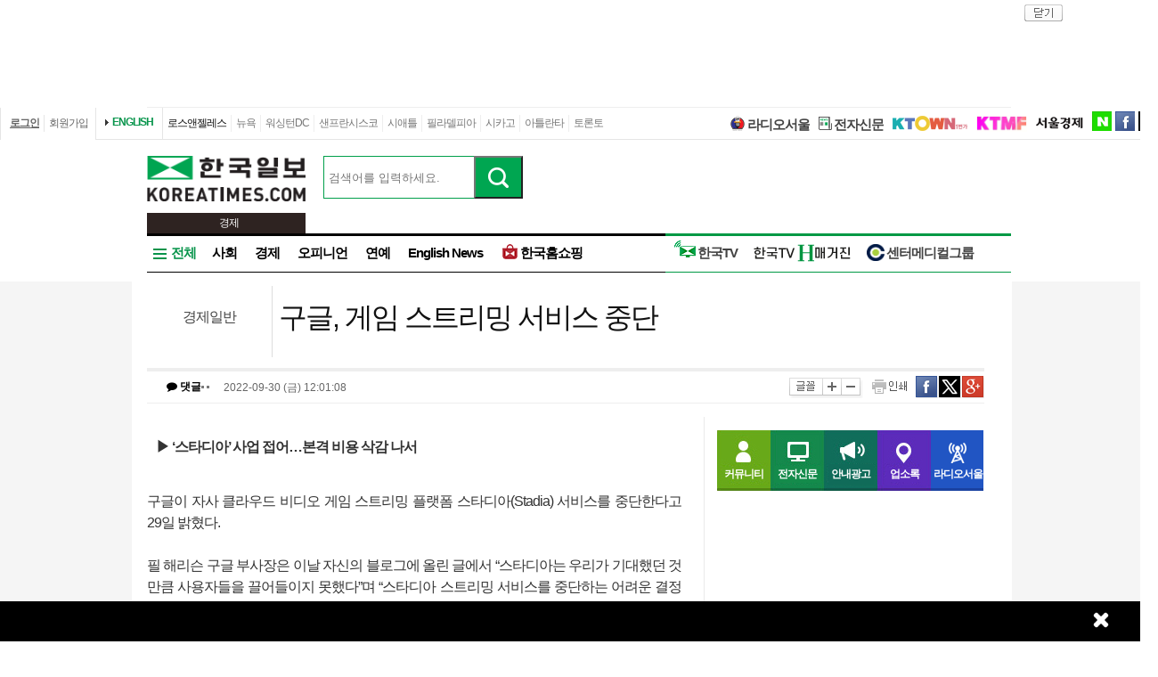

--- FILE ---
content_type: text/html; charset=utf-8
request_url: http://la.koreatimes.com/article/20220930/1434758
body_size: 158351
content:
<!doctype html>
<html lang="ko">
<!-- 45.58.10.90 -->
<head>
<meta http-equiv="X-UA-Compatible" content="IE=Edge, IE=11, IE=10, chrome=1">
<meta charset='UTF-8'>
<meta name='description' content="구글이 자사 클라우드 비디오 게임 스트리밍 플랫폼 스타디아(Stadia) 서비스를 중단한다고 29일 밝혔다.필 해리슨 구글 부사장은 이날 자신의 블로그에 올린 글에서 “스타디아는 우리가 기대했던 것만큼 사용자들을 끌어들이지 못했다”며 “스타디아 스트리밍 서비스를 중단하는 어려운 결정을 내렸다”고 썼다.구글의 스타디아 철수는 3년 6개월 만이다. 구글은 2019년 3월 스타디아를 선보이면서 게임 플랫폼의 혁신을 몰고 올 새로운 스트리밍 게임 서비스라고 소개했다. 이에 스타디아는 소니의 플레이스테이션 플러스, 아마존의 루나, 마이크로소프트의 엑스박스 클라우드 게이밍 등을 긴장시켰다.그러나 지난해 자체 오리지널 게임을 개발하는 팀을 해체할 것이라고 밝혀 서비스 지속 여부에 대한 추측이 난무했다. 구글은 내년 1월18일 스타디아 서버가 완전히 꺼지며, 플레이어들은 이때까지는 라이브러리에 접근하거나 게임을 할 수 있다고 설명했다.아울러 구글 스토어와 스타디아 스토어에서 구매한 모든 스타디아 하드웨어와 게임, 추가 콘텐츠에 대해 1월 중순까지 환불할 것이라고 덧붙였다.스타디아 철수는 순다르 피차이 최고경영자(CEO)가 회사 효율성을 20%가량 더 높이겠다고 밝힌 뒤 비용 절감을 위한 움직임에서 나왔다. 피차이는 이달 초 LA에서 열린 콘퍼런스에 참석해 “거시경제를 이해하려 할수록 더 큰 불확실성이 느껴진다”며 효율성을 20% 높이고 싶다고 말했다." id = "metaDescription" />
<meta name='keywords' content="한국일보, 미주 한국일보, 한국일보닷컴, koreatimes, koreatimes.com, news, newspaper, media, 신문, 뉴스, 보도, 속보, 한인, 구인, 구직, 안내광고, 커뮤니티 "/>
<title id='metaTitle'>구글, 게임 스트리밍 서비스 중단 - 미주 한국일보</title>
<meta property="og:url"    content="http://la.koreatimes.com/article/20220930/1434758" />
<meta property="og:type"   content="news" />
<meta property="og:title"  content="구글, 게임 스트리밍 서비스 중단 - 미주 한국일보" />
<meta property="og:description" content="구글이 자사 클라우드 비디오 게임 스트리밍 플랫폼 스타디아(Stadia) 서비스를 중단한다고 29일 밝혔다.필 해리슨 구글 부사장은 이날 자신의 블로그에 올린 글에서 “스타디아는 우리가 기대했던 것만큼 사용자들을 끌어들이지 못했다”며 “스타디아 스트리밍 서비스를 중단하는 어려운 결정을 내렸다”고 썼다.구글의 스타디아 철수는 3년 6개월 만이다. 구글은 2019년 3월 스타디아를 선보이면서 게임 플랫폼의 혁신을 몰고 올 새로운 스트리밍 게임 서비스라고 소개했다. 이에 스타디아는 소니의 플레이스테이션 플러스, 아마존의 루나, 마이크로소프트의 엑스박스 클라우드 게이밍 등을 긴장시켰다.그러나 지난해 자체 오리지널 게임을 개발하는 팀을 해체할 것이라고 밝혀 서비스 지속 여부에 대한 추측이 난무했다. 구글은 내년 1월18일 스타디아 서버가 완전히 꺼지며, 플레이어들은 이때까지는 라이브러리에 접근하거나 게임을 할 수 있다고 설명했다.아울러 구글 스토어와 스타디아 스토어에서 구매한 모든 스타디아 하드웨어와 게임, 추가 콘텐츠에 대해 1월 중순까지 환불할 것이라고 덧붙였다.스타디아 철수는 순다르 피차이 최고경영자(CEO)가 회사 효율성을 20%가량 더 높이겠다고 밝힌 뒤 비용 절감을 위한 움직임에서 나왔다. 피차이는 이달 초 LA에서 열린 콘퍼런스에 참석해 “거시경제를 이해하려 할수록 더 큰 불확실성이 느껴진다”며 효율성을 20% 높이고 싶다고 말했다." />
<meta property="og:image"   content="http://image.koreatimes.com/photos/LosAngeles/tag_img.jpg" id = "metaImg"  />
<meta name="msvalidate.01" content="2DFDCD72385106D607079260296019D6" />
<link rel="canonical" href="http://www.koreatimes.com">
<link rel="shortcut icon" type="image/x-icon" href="http://img.koreatimes.com/2015/images/common/koreatimes_favicon.ico">
<link rel='stylesheet' type='text/css' href='http://img.koreatimes.com/2015/css/style.css?v=2026-01-242100'>
<link rel='stylesheet' type='text/css' href='http://img.koreatimes.com/2015/css/basic.css?v=2026-01-242100'>
<link rel='stylesheet' type='text/css' href='http://img.koreatimes.com/2015/css/contents.css?v=2026-01-242100'>
<link rel='stylesheet' type='text/css' href='http://img.koreatimes.com/2015/css/banner.css?v=2026-01-242100'>
<link href="http://service.koreatimes.com/css/comment_css.css?v=2026-01-242100" rel="stylesheet" type="text/css" />
<link href="//cdn-images.mailchimp.com/embedcode/classic-061523.css" rel="stylesheet" type="text/css" />
<script type='text/javascript' src='http://img.koreatimes.com/2015/js/jquery.min.js'></script>
<script type='text/javascript' src='http://img.koreatimes.com/2015/js/jquery-latest.min.js'></script>
<script type='text/javascript' src="http://img.koreatimes.com/2015/js/jquery-1.9.1.min.js"></script>
<script type='text/javascript' src='http://img.koreatimes.com/2015/js/jquery.cookie.js'></script>
<script src="https://www.youtube.com/iframe_api"></script>
<script type='text/javascript' src='http://img.koreatimes.com/2015/js/jquery.popupoverlay.js?v=2026-01-242100'></script>
<script type='text/javascript' src='http://img.koreatimes.com/2015/js/jquery.validate.js?v=2026-01-242100'></script>
<script type='text/javascript' src='http://img.koreatimes.com/2015/js/lightbox.min.js?v=2026-01-242100'></script>
<script type='text/javascript' src='http://img.koreatimes.com/2015/js/slick.min.new.js?v=2026-01-242100'></script>
<link rel='stylesheet' type='text/css' href='http://img.koreatimes.com/2015/css/slick.new.css?v=2026-01-242100'>
<script src='https://www.google.com/recaptcha/api.js'></script>
<script type='text/javascript' src='http://img.koreatimes.com/2015/js/article.js?v=2026-01-242100'></script>
<script type='text/javascript' src='http://img.koreatimes.com/2015/js/banner.js?v=2026-01-242100?v=3.4'></script>
<script type='text/javascript' src="http://img.koreatimes.com/2015/js/jquery.slides.min.js"></script>
<script type='text/javascript' src="http://img.koreatimes.com/2015/js/modernizr.js"></script>
<script type='text/javascript' src='http://img.koreatimes.com/2015/js/common.js?v=2026-01-242100'></script>
<script async src="https://securepubads.g.doubleclick.net/tag/js/gpt.js"></script>
<script type="text/javascript">
    if(typeof (history.pushState) == 'function'){
        var CatagoryURL = location.href;
        CatagoryURL = CatagoryURL.replace(/\?category=([0-9]+)/ig,"");
        history.pushState(null, null, CatagoryURL);
    }
</script>
<script>Array.prototype.slice.call(document.querySelectorAll('a'))
.filter(function (el){return el.href.match(/\/[0-9]+\?category/gi);})
.forEach(function (el){el.href = el.href.replace(/=?category.*/,"");});
</script>
<script>
window.googletag = window.googletag || {cmd: []};
  googletag.cmd.push(function() {
    
                    googletag.defineSlot('/19490865/fixed_bottom', [[1155, 45], [1135, 48], [1135, 70], [1155, 100], [1135, 78]], 'div-gpt-ad-1617834771604-0').addService(googletag.pubads());
                    googletag.defineSlot('/19490865/article_leaderboard', [[728, 90], [970, 250]], 'div-gpt-ad-1699939148378-0').addService(googletag.pubads());
                    googletag.defineSlot('/19490865/A_W1', [160, 600], 'div-gpt-ad-1642028732030-0').addService(googletag.pubads());
                    googletag.defineSlot('/19490865/A_W2', [160, 600], 'div-gpt-ad-1583530015993-0').addService(googletag.pubads());
                    googletag.defineSlot('/19490865/Hmagazine', [200, 323], 'div-gpt-ad-1715659835732-0').addService(googletag.pubads());
                    googletag.defineSlot('/19490865/MainWing_1', [160, 600], 'div-gpt-ad-1585411995846-0').addService(googletag.pubads());
                    googletag.defineSlot('/19490865/A_L2', [970, 250], 'div-gpt-ad-1699601104589-0').addService(googletag.pubads());
                    googletag.defineSlot('/19490865/A_S1', [300, 250], 'div-gpt-ad-1614209949410-0').addService(googletag.pubads());
                    googletag.defineSlot('/19490865/A_S2_new', [300, 250], 'div-gpt-ad-1632768275711-0').addService(googletag.pubads());
                    googletag.defineSlot('/19490865/A_T1', [240, 70], 'div-gpt-ad-1642028695896-0').addService(googletag.pubads());
                    googletag.defineSlot('/19490865/A_T2', [240, 70], 'div-gpt-ad-1642028708745-0').addService(googletag.pubads());    
                    googletag.defineSlot('/19490865/squarebox_banner', [[300, 250], [300, 600]], 'div-gpt-ad-1624911673337-0').addService(googletag.pubads());
                    googletag.defineSlot('/19490865/article_leaderboard', [[728, 90], [970, 250]], 'div-gpt-ad-1617834690450-0').addService(googletag.pubads());
                    googletag.defineSlot('/19490865/article_leaderboard', [[970, 250], [728, 90]], 'div-gpt-ad-1583883952124-0').addService(googletag.pubads());                
                    googletag.defineSlot('/19490865/mobile_02', [300, 250], 'div-gpt-ad-1588961278375-0').addService(googletag.pubads());
                    googletag.defineSlot('/19490865/Mobile_01', [320, 50], 'div-gpt-ad-1648842805169-0').addService(googletag.pubads());
                    googletag.defineSlot('/19490865/mobile_03', [300, 250], 'div-gpt-ad-1606012543343-0').addService(googletag.pubads());
                    //googletag.defineSlot('/19490865/A_C1', [300, 250], 'div-gpt-ad-1647537398730-0').addService(googletag.pubads());
                    googletag.defineSlot('/19490865/S_W1', [160, 600], 'div-gpt-ad-1590707352179-0').addService(googletag.pubads());
                    //googletag.defineSlot('/19490865/S_W2', [160, 600], 'div-gpt-ad-1590707369714-0').addService(googletag.pubads());
                    googletag.defineSlot('/19490865/S_W2', [160, 600], 'div-gpt-ad-1634851423268-0').addService(googletag.pubads());
                    googletag.defineSlot('/19490865/A_F1', [468, 60], 'div-gpt-ad-1761605856403-0').addService(googletag.pubads());
                    googletag.defineSlot('/19490865/A_F2', [468, 60], 'div-gpt-ad-1761606006572-0').addService(googletag.pubads());
                    
	googletag.pubads().enableSingleRequest();
	googletag.enableServices();
  });
</script>
	        
</head>
<body class='sub article wide'>
<div id="google-anno-sa">
</div>
<div class='wrap'>
<!--bn_728x90_1-->
<div class='bn_728x90_1'><!-- /19490865/article_leaderboard_231114 -->
<div id='div-gpt-ad-1699939148378-0' style='min-width: 728px; min-height: 90px;'>
  <script>
    googletag.cmd.push(function() { googletag.display('div-gpt-ad-1699939148378-0'); });
  </script>
</div><a class='bn_728x90_1_close'>close</a></div>
<!--//bn_728x90_1-->
<!--header-->
<div class='header'>
    <!--top navi bar -->
    <div class='tnb'>
        <div class='tnb_mn'>
            <ul class='member'>
                <li class='login'><a class='login_btn'>로그인</a></li><li class='join'><a class='join_btn'>회원가입</a></li>
            </ul>
          <div class='kt_us'><a href='http://www.koreatimesus.com/' target='_blank'>ENGLISH</a></div>
            <ul class='branch'>
                <li class='hover'><a href='http://la.koreatimes.com/'>로스앤젤레스</a></li>
                <li><a href='http://ny.koreatimes.com/'>뉴욕</a></li>
                <li><a href='http://dc.koreatimes.com/'>워싱턴DC</a></li>
                <li><a href='http://sf.koreatimes.com/'>샌프란시스코</a></li>
                <li><a href='http://seattle.koreatimes.com/'>시애틀</a></li>
                <li><a href='http://www.koreatimesphila.com/' target='_blank'>필라델피아</a></li>
                <li><a href='http://www.chicagokoreatimes.com/' target='_blank'>시카고</a></li>
                <li><a href='http://www.higoodday.com/' target='_blank'>아틀란타</a></li>
                <li><a href='http://www.koreatimes.net/' target='_blank'>토론토</a></li>
            </ul>
            <ul class='etc'>
                
                <li class='sul'><a href="http://www.radioseoul1650.com/" target="newtab"><span id="ico_rdseoul"></span>라디오서울</a></li>
                <li class='sul'><a href="http://epaper.koreatimes.com/" target="newtab"><span id="ico_enews"></span>전자신문</a></li>
                <li class='sul'><a href='https://www.ktown1st.com/' target='_blank'><img src='http://img.koreatimes.com/2015/images/common/family_ktown1st.png' alt='Ktown1st' /></a></li>
                <li class='ktmf'><a href='http://ktmf.koreatimes.com/' target='_blank'><img src='https://img.koreatimes.com/2015/images/ktmf.gif' alt='KTMF' /></a></li>
                <li class='sul'><a href='http://www.sedaily.com' target='_blank'><img src='http://img.koreatimes.com/2015/images/common/family_seoul.png' alt='서울경제' /></a></li>
                <li class='naver'><a href='https://newsstand.naver.com/814' target='_blank'>naver</a></li>
				<li class='fab'><a href='https://www.facebook.com/koreatimes' target='_blank'>facebook</a></li>
                <li class='twit'><a href='https://twitter.com/koreatimes' target='_blank'>twitter</a></li>
            </ul>
        </div>    
    </div>    <!--//top navi bar --> 
    
    <div class='top new_top'> <!--//섹션.다른지사에서는 new_top 클래스가 붙음-->
        <h1 id='logo'>
			<a href='http://la.koreatimes.com' target='_self'><img class='logo_top' src='http://img.koreatimes.com/2015/images/common/ktlogo.png' alt='한국일보' /></a>
			
                <div class="branch_section">
                    <strong></strong>
                    <span>경제</span>
                </div>
		</h1>
		<form method="GET" action="/search_article" id="total_search" target="_self">
			<div class="new_sch_bar">
                <input type="hidden" name="cate" value="">
				<input type="text" name="keyword" value="" class="input_sch" maxlength="30" placeholder="검색어를 입력하세요.">
				<input type="submit" style="background: url(http://img.koreatimes.com/search/btn_sch.gif) center center;font-size: 0px; width: 55px; height: 48px; cursor: pointer;" value="검색" class="btn_sch">
			</div>
		</form>
        <div class='bn_240x70'>
            <div class='bn_240x70_1'>
                                    <!-- /19490865/A_T1 -->
<div id='div-gpt-ad-1642028695896-0' style='min-width: 240px; min-height: 70px;'>
  <script>
    googletag.cmd.push(function() { googletag.display('div-gpt-ad-1642028695896-0'); });
  </script>
</div>
                               </div>
                               <div class='bn_240x70_2'>
                                    <!-- /19490865/A_T2 -->
<div id='div-gpt-ad-1642028708745-0' style='min-width: 240px; min-height: 70px;'>
  <script>
    googletag.cmd.push(function() { googletag.display('div-gpt-ad-1642028708745-0'); });
  </script>
</div>
                               </div>
        </div>
    </div>
    
    <!--gnb-->
    <div class='gnb'>
        <!--네비게이션 bar LA -->
        <div class='navigation la_gnb'>
            <ul class='gnb_news'>
                <li class='btn_all hover' id='gnb_all'>전체</li>
                <li class='mn_gnbN' id='gnb_soci'><a href='http://la.koreatimes.com/section/101'>사회</a></li>
                <li class='mn_gnbN' id='gnb_eco'><a href='http://la.koreatimes.com/section/102'>경제</a></li>
			    <li class='mn_gnbN' ><a href='http://la.koreatimes.com/opinion'>오피니언</a></li>
			    <li class='mn_gnbN' ><a href='http://la.koreatimes.com/section/109'>연예</a></li>
				<!--<li class='mn_gnbN' id='gnb_issue'><a href='http://la.koreatimes.com/issue'>핫이슈</a></li>-->
                <li class='mn_gnbN' id='gnb_ktlocal'><a href='http://la.koreatimes.com/section/102/250'>English News</a></li>
				<li class='mn_gnbN' id='gnb_shopping'><a href='https://shop.koreatimes.com/' target='_blank'>
					<span id='ico_hkshopping'></span>한국홈쇼핑</a>
				</li>
            </ul>
			
			
            <ul class='gnb_hktv' >
				<li class='mn_gnbN' id='gnb_hktv'><a href='http://www.tvhankook.com/' target='newtab'>
                    <span id='ico_hktv'></span>한국TV</a>
                </li>
                <li class="radioseoul_nav"><a href='http://www.radioseoul1650.com/' target='newtab'><span id='ico_rdseoul'></span>라디오서울</a></li>
                <!--<li><a href='https://www.tvhankook.com/onair/?m_seq=21&s_seq=31&s_type=B&schid=90549763' target='tvhankook'>
                        <span id='ico_radio'></span>보이는 라디오</a></li>-->
                <!--<li><a href='https://www.tvhankook.com/' target='tvhankook'>
                    <span id='ico_tv'></span>TV/VOD 보러가기</a>
                </li>-->
                <li><a href='https://online.anyflip.com/nqmlb/ojin/mobile/index.html' target="_blank">
                <img src="http://img.koreatimes.com/2015/images/hktv_hmagazine_logo.png" class="h_magazines" alt="H매거진" /></a></li>
                
                <li><a href='http://la.koreatimes.com/section/102/263' target="_blank">
                    <span id='ico_center'></span>센터메디컬그룹</a></li>
            </ul>	

            
			<!--<ul class="gnb_townads">
                <li class="townads_box town_news_box">
                    <a href='http://la.koreatimes.com/town_news' class="towndas_tit" style="display: block;color: darkgreen;">
                        타운광고 & 뉴스
                    </a>
                </li>
            </ul>-->
			
			<!-- h magazine hidden
			<div style="position: absolute; top: -7px; margin-right: -158px; overflow: hidden; right: 0;">
				<a href="http://www.weeklyh.com/" target="_blank"><img src="http://img.koreatimes.com/banner/files/t2/hmagazine_gif_ver(3).gif" border="0" alt="h magazine" width="149" height="50"></a>
			</div> -->
        </div>
        <!--//네비게이션 bar-->
        
        
        <!--네비on_뉴스 전체메뉴-->
        <div class='gnbN_all gnbCon allLA' id='gnb_allCon' style='display:none'>
            <div class='mnNews' style='border:0'>
                <h2><a href='http://la.koreatimes.com/section/101'>사회</a></h2>
                <ul class='mn_subN' style='min-height:245px;'>
                    <li><a href='http://la.koreatimes.com/section/101/201'>LA로컬/사회</a></li>
                    <li><a href='http://la.koreatimes.com/section/101/202'>내셔널</a></li>
                    <li><a href='http://la.koreatimes.com/section/101/203'>LA 인근지역</a></li>
                    <li><a href='http://la.koreatimes.com/section/101/204'>사건/사고</a></li>
                    <li><a href='http://la.koreatimes.com/section/101/205'>이민뉴스</a></li>
                    <li><a href='http://la.koreatimes.com/section/101/206'>사람/사람들</a></li>
                    <li><a href='http://la.koreatimes.com/section/101/207'>특약뉴스</a></li>
                    <li><a href='http://la.koreatimes.com/section/101/208'>사고</a></li>
                    <li><a href='http://la.koreatimes.com/section/101/209'>스테이트/로컬</a></li>
                    <li><a href='http://la.koreatimes.com/section/101/210'>삶과 추억</a></li>
                </ul>
            </div>
            
            <div class='mnNews'>
                <h2><a href='http://la.koreatimes.com/section/102'>경제</a></h2>
                <ul class='mn_subN' style='min-height:245px;'>
                    <li><a href='http://la.koreatimes.com/section/102/211'>경제일반</a></li>
                    <li><a href='http://la.koreatimes.com/section/102/212'>금융/증권</a></li>
                    <li><a href='http://la.koreatimes.com/section/102/213'>생활경제</a></li>
                    <li><a href='http://la.koreatimes.com/section/102/214'>마켓</a></li>
                    <li><a href='http://la.koreatimes.com/section/102/215'>자동차</a></li>
                    <li><a href='http://la.koreatimes.com/section/102/216'>소비자정보</a></li>
                    <li><a href='http://la.koreatimes.com/section/102/217'>타운비지니스</a></li>
                    <li><a href='http://la.koreatimes.com/section/102/219'>경제와 사람들</a></li>
                    <li><a href='http://la.koreatimes.com/section/102/220'>경제칼럼</a></li>
                    <li><a href='http://la.koreatimes.com/section/102/218'>기업</a></li>
                </ul>
            </div>

            <div class='mnNews'>
                <h2><a href='http://la.koreatimes.com/section/103'>스포츠</a></h2>
                <ul class='mn_subN' style='min-height:245px;'>
                    <li><a href='http://la.koreatimes.com/section/103/221'>스포츠종합</a></li>
                    <li><a href='http://la.koreatimes.com/section/103/222'>야구</a></li>
                    <li><a href='http://la.koreatimes.com/section/103/223'>농구</a></li>
                    <li><a href='http://la.koreatimes.com/section/103/224'>골프</a></li>
                    <li><a href='http://la.koreatimes.com/section/103/225'>풋볼</a></li>
                    <li><a href='http://la.koreatimes.com/section/103/226'>축구</a></li>
                    <li><a href='http://la.koreatimes.com/section/103/227'>테니스</a></li>
                    <li><a href='http://la.koreatimes.com/section/103/228'>TV스포츠</a></li>
                    <li><a href='http://la.koreatimes.com/section/103/229'>골프레슨</a></li>
                    <!--<li><a href='http://la.koreatimes.com/rio'>RIO2016</a></li>-->
                </ul>
            </div>

            
            
            
            <div class='mnNews'>
                <h2><a href='http://la.koreatimes.com/section/108'>부동산</a></h2>
                <ul class='mn_subN' style='height:90px;'>
                    <li><a href='http://la.koreatimes.com/section/108/256'>부동산 일반</a></li>
                    <li><a href='http://la.koreatimes.com/section/108/257'>부동산 매매</a></li>
                    <li><a href='http://la.koreatimes.com/section/108/258'>부동산 경기 전망</a></li>
                    <li><a href='http://la.koreatimes.com/section/108/259'>부동산 칼럼</a></li>
                </ul>

                <h2><a href='http://la.koreatimes.com/section/105'>교육</a></h2>
                <ul class='mn_subN' style='height:110px;'>
                    <li><a href='http://la.koreatimes.com/section/105/241'>교육일반</a></li>
                    <li><a href='http://la.koreatimes.com/section/105/242'>SAT/ACT</a></li>
                    <li><a href='http://la.koreatimes.com/section/105/243'>대입전략</a></li>
                    <li><a href='http://la.koreatimes.com/section/105/244'>과외활동</a></li>
                    <li><a href='http://la.koreatimes.com/section/105/245'>교육칼럼</a></li>
                </ul>
            </div>

            
            <div class='mnNews'>

                <h2><a href='http://la.koreatimes.com/section/106'>건강</a></h2>
                <ul class='mn_subN' style='height:67px;'>
                    <li><a href='http://la.koreatimes.com/section/106/246'>건강일반</a></li>
                    <li><a href='http://la.koreatimes.com/section/106/247'>예방과 치료</a></li>
                    <li><a href='http://la.koreatimes.com/section/106/248'>건강칼럼</a></li>
                </ul>

                <h2><a href='http://la.koreatimes.com/section/104'>라이프</a></h2>
                <ul class='mn_subN' style='height:67px;'>
                    <li><a href='http://la.koreatimes.com/section/104/236'>생활전반</a></li>
                    <li><a href='http://la.koreatimes.com/section/104/237'>요리</a></li>
                    <li><a href='http://la.koreatimes.com/section/104/238'>스타일/여성</a></li>
                </ul>

                <h2><a href='http://la.koreatimes.com/section/107'>위켄드</a></h2>
                <ul class='mn_subN' style='height:45px;'>
                    <li><a href='http://la.koreatimes.com/section/107/251'>여행/레저</a></li>
                    <li><a href='http://la.koreatimes.com/section/107/252'>영화</a></li>
                </ul>
            </div>

            <div class='mnNews' style='padding-left:15px'>
                <h2><a href='http://la.koreatimes.com/section/110'>문화</a></h2>
                <h2><a href='http://la.koreatimes.com/section/111'>종교</a></h2>
                <h2><a href='http://la.koreatimes.com/section/109'>연예</a></h2>
                <!--<h2><a href='http://la.koreatimes.com/expert'>전문가 칼럼</a></h2>-->
                <!--<h2><a href='http://la.koreatimes.com/issue/'>핫이슈</a></h2>-->
                <h2><a href='http://la.koreatimes.com/photonews/'>포토뉴스</a></h2>
                <h2><a href='http://la.koreatimes.com/section/113/412' target='_blank'>H 매거진</a></h2>
            </div>
            
            <div class='mnNews'>
                <h2><a href='http://la.koreatimes.com/opinion'>오피니언</a></h2>
                <ul class='mn_subN fl_l opi'>
                    <li><a href='http://la.koreatimes.com/section/113/276'>사설</a></li>
                    <!--<li><a href='http://la.koreatimes.com/section/113/280'>이철칼럼</a></li>-->
                    <li><a href='http://la.koreatimes.com/section/113/282'>옥세철의 인사이드</a></li>
                    <li><a href='http://la.koreatimes.com/section/113/283'>민경훈의 논단</a></li>
                    <li><a href='http://la.koreatimes.com/section/113/277'>이런이야기저런이야기</a></li>
                    <!--<li><a href='http://la.koreatimes.com/section/113/281'>주말산책</a></li>-->
                    <li><a href='http://la.koreatimes.com/section/113/284'>권정희의 세상읽기</a></li>
					<li><a href='http://la.koreatimes.com/section/113/377'>정숙희의 시선</a></li>
                    <li><a href='http://la.koreatimes.com/section/113/285'>기자의 눈</a></li>
                    <li><a href='http://la.koreatimes.com/section/113/287'>이 아침의 시</a></li>
                    <li><a href='http://la.koreatimes.com/section/113/286'>박록의 오늘과 내일</a></li>
                    <li><a href='http://la.koreatimes.com/section/113/288'>시론</a></li>
                    <li><a href='http://la.koreatimes.com/section/113/289'>삶과 생각</a></li>
                    <li><a href='http://la.koreatimes.com/section/113/378'>안상호의 사람과 사람사이</a></li>
                </ul>
            </div>
            
            <div class='mnNews' style='border: 0;'>
                <h2 class='h2'>O</h2>
                <ul class='mn_subN fl_l opi'>
                    <li><a href='http://la.koreatimes.com/section/113/295'>조윤성의 하프타임</a></li>
                    <li><a href='http://la.koreatimes.com/section/113/290'>발언대</a></li>
                    <li><a href='http://la.koreatimes.com/section/113/291'>젊은시각2030</a></li>
                    <li><a href='http://la.koreatimes.com/section/113/292'>데스크의 창</a></li>
                    <li><a href='http://la.koreatimes.com/section/113/296'>취재수첩</a></li>
                    <li><a href='http://la.koreatimes.com/section/113/297'>문화와 삶</a></li>
                    <li><a href='http://la.koreatimes.com/section/113/293'>전망대</a></li>
                    <li><a href='http://la.koreatimes.com/section/113/294'>주말에세이</a></li>
                    <li><a href='http://la.koreatimes.com/section/113/278'>뉴스의 현장</a></li>
                    <li><a href='http://la.koreatimes.com/section/113/279'>나의의견</a></li>
                    <li><a href='http://la.koreatimes.com/section/113/298'>시사만평</a></li>
                    <li><a href='http://la.koreatimes.com/section/113/299'>기타</a></li>
                </ul>
            </div>
            
            
        
            
            <hr class='clear' />
            <a class='gnb_close'>close</a>
        </div>
        <!--//네비on_뉴스 전체메뉴-->
        
        
        <!--네비on_섹션사회-->
        <div class='gnbN_sec gnbCon' id='gnb_sociCon'>
    <ul class='mn_subN'>
		<li><a href='http://www.koreatimes.com/section/101/201'>LA로컬/사회</a></li>
        <li><a href='http://www.koreatimes.com/section/101/202'>내셔널</a></li>
        <li><a href='http://www.koreatimes.com/section/101/203'>LA 인근지역</a></li>
        <li><a href='http://www.koreatimes.com/section/101/204'>사건/사고</a></li>
        <li><a href='http://www.koreatimes.com/section/101/205'>이민뉴스</a></li>
        <li><a href='http://www.koreatimes.com/section/101/206'>사람/사람들</a></li>
        <li><a href='http://www.koreatimes.com/section/101/207'>특약뉴스</a></li>
        <li><a href='http://www.koreatimes.com/section/101/208'>사고</a></li>
        <li><a href='http://www.koreatimes.com/section/101/209'>스테이트/로컬</a></li>
        <li><a href='http://www.koreatimes.com/section/101/210'>삶과 추억</a></li>
    </ul>
    <div class='pNews'>
        <a href='http://www.koreatimes.com/article/20260123/1598365'><img src='http://mimg.koreatimes.com/226/135/manage/la/images/section_101/1769228533_section_101_image_0.jpg' alt='news image' /></a>
        <h4><a href='http://www.koreatimes.com/article/20260123/1598365'>양도세 중과 부활, 다주택자 바빠진다</a></h4>
    </div>
    <ul class='nList'>
        <li><a href='/article/20260123/1598370'>‘은둔의 영부인’ 멜라니아, 영화 주인공되자 ‘셀프 홍보’ 분주</a></li><li><a href='/article/20260123/1598369'>韓에 북미대화 조언 구한 밴스 부통령…4월 트럼프 방중에 시선</a></li><li><a href='/article/20260123/1598368'>美, 대북재래식방어 韓에 맡기며 미군태세조정 시사…주한미군은</a></li><li><a href='/article/20260123/1598367'>美국방전략, 北의 ‘본토핵공격위험’ 강조하면서 비핵화목표 생략</a></li><li><a href='/article/20260123/1598366'>트럼프 新국방전략 “美, 본토·중국 집중”… ‘동맹 분담’ 강조</a></li><li><a href='/article/20260123/1598355'>법원, ‘한인종교단체 변사사건’ 용의자 6명 살인 혐의 기각</a></li>
    </ul>
    <hr class='clear' />
	<a class='gnb_close'>close</a>
</div>
<!--//네비on_섹션사회-->


<!--네비on_섹션경제-->
<div class='gnbN_sec gnbCon' id='gnb_ecoCon'>
    <ul class='mn_subN'>
		<li><a href='http://www.koreatimes.com/section/102/211'>경제일반</a></li>
        <li><a href='http://www.koreatimes.com/section/102/212'>금융/증권</a></li>
        <li><a href='http://www.koreatimes.com/section/102/213'>생활경제</a></li>
        <li><a href='http://www.koreatimes.com/section/102/214'>마켓</a></li>
        <li><a href='http://www.koreatimes.com/section/102/215'>자동차</a></li>
        <li><a href='http://www.koreatimes.com/section/102/216'>소비자정보</a></li>
        <li><a href='http://www.koreatimes.com/section/102/217'>타운비지니스</a></li>
        <li><a href='http://www.koreatimes.com/section/102/218'>기업</a></li>
        <li><a href='http://www.koreatimes.com/section/102/219'>경제와 사람들</a></li>
        <li><a href='http://www.koreatimes.com/section/102/220'>경제칼럼</a></li>
    </ul>
    <div class='pNews'>
         <a href='http://www.koreatimes.com/article/20260122/1598206'><img src='http://mimg.koreatimes.com/226/135/manage/la/images/section_102/1769134310_section_102_image_0.jpg' alt='news image' /></a>
        <h4><a href='http://www.koreatimes.com/article/20260122/1598206'>[2026년 무료 세금보고 세미나] “최신 절세 정보로 올해 세금 보고 준비하세요”</a></h4>
    </div>
    <ul class='nList'>
        <li><a href='/article/20260123/1598345'>동방관광 & 여행사와 MOU 체결</a></li><li><a href='/article/20260123/1598340'>“中, 알리바바·텐센트 등에 엔비디아 H200 주문준비 지시”</a></li><li><a href='/article/20260123/1598339'>뉴욕증시, 인텔 실적 실망에 반도체도 ‘유탄’…혼조 마감</a></li><li><a href='/article/20260123/1598337'>인텔, 기대 못미친 실적전망에 장중 10%대 급락세</a></li><li><a href='/article/20260123/1598326'>미시간대 소비자심리 1월 들어 개선…구매력 압박은 지속</a></li><li><a href='/article/20260123/1598324'>국제 은값 사상 최초 온스당 100달러 돌파…金은 5천달러 눈앞</a></li>
    </ul>
    <hr class='clear' />
	<a class='gnb_close'>close</a>
</div>
<!--//네비on_섹션경제-->


<!--네비on_섹션스포츠-->
<div class='gnbN_sec gnbCon' id='gnb_sportsCon'>
    <ul class='mn_subN'>
		<li><a href='http://www.koreatimes.com/section/103/221'>스포츠종합</a></li>
        <li><a href='http://www.koreatimes.com/section/103/222'>야구</a></li>
        <li><a href='http://www.koreatimes.com/section/103/223'>농구</a></li>
        <li><a href='http://www.koreatimes.com/section/103/224'>골프</a></li>
        <li><a href='http://www.koreatimes.com/section/103/225'>풋볼</a></li>
        <li><a href='http://www.koreatimes.com/section/103/226'>축구</a></li>
        <li><a href='http://www.koreatimes.com/section/103/227'>테니스</a></li>
        <li><a href='http://www.koreatimes.com/section/103/228'>TV스포츠</a></li>
        <li><a href='http://www.koreatimes.com/section/103/229'>골프레슨</a></li>
        <!--<li><a href='http://www.koreatimes.com/rio'>RIO2016</a></li>-->
    </ul>
    <div class='pNews'>
         <a href='http://www.koreatimes.com/article/20260122/1598210'><img src='http://mimg.koreatimes.com/226/135/article/2026/01/22/20260122184644695.jpg' alt='news image' /></a>
        <h4><a href='http://www.koreatimes.com/article/20260122/1598210'>2026 동계 올림픽 ‘탑10’ 도전… ‘팀 코리아’ 결단식서 선전 다짐</a></h4>
    </div>
    <ul class='nList'>
        <li><a href='/article/20260123/1598347'>‘한국축구 대참사’ 승부차기 끝 베트남에 사상 첫 충격패, U23 아시안컵 4위 마감</a></li><li><a href='/article/20260123/1598319'>“신께 맹세한다, 이건 아니잖아!” 김민재 이런 일은 처음, 얼마나 억울했으면... ‘이례적’ 극대로</a></li><li><a href='/article/20260123/1598318'>‘860억 OK’ 이강인 끝내 아틀레티코행 급물살... 역대급 이적료→화려한 스페인 복귀 가능성</a></li><li><a href='/article/20260122/1598210'>2026 동계 올림픽 ‘탑10’ 도전… ‘팀 코리아’ 결단식서 선전 다짐</a></li><li><a href='/article/20260122/1598209'>홍명보호, 월드컵 베이스캠프로 과달라하라 확정</a></li><li><a href='/article/20260122/1598208'>신네르·조코비치, 호주오픈 3회전 진출</a></li>
    </ul>
    <hr class='clear' />
	<a class='gnb_close'>close</a>
</div>
<!--//네비on_섹션스포츠-->

<!--네비on_섹션라이프-->
<div class='gnbN_sec gnbCon' id='gnb_lifeCon'>
    <ul class='mn_subN'>
		
		<li><a href='http://www.koreatimes.com/section/104/236'>생활전반</a></li>
        <li><a href='http://www.koreatimes.com/section/104/237'>요리</a></li>
        <li><a href='http://www.koreatimes.com/section/104/238'>스타일/여성</a></li>
		
    </ul>
    <div class='pNews'>
         <a href='http://www.koreatimes.com/article/20260120/1597855'><img src='http://mimg.koreatimes.com/226/135/manage/la/images/section_104/1768959660_section_104_image_0.jpg' alt='news image' /></a>
        <h4><a href='http://www.koreatimes.com/article/20260120/1597855'>‘동남아 음식’은 거기서 거기? 건축학도가 그려내는 태국 현지의 맛</a></h4>
    </div>
    <ul class='nList'>
        <li><a href='/article/20260120/1597855'>‘동남아 음식’은 거기서 거기? 건축학도가 그려내는 태국 현지의 맛</a></li><li><a href='/article/20260114/1597069'>슬기로운시니어생활 47회</a></li><li><a href='/article/20260113/1596930'>응시의 변천사… 디지털 시대의 인물화</a></li><li><a href='/article/20260113/1596929'>여섯 빛깔의 변주, 하나의 울림이 되다</a></li><li><a href='/article/20260106/1595969'>프렌치 셰프가 만드는 돼지국밥… 익숙한데 새롭고, 낯선데 세련됐다</a></li><li><a href='/article/20251230/1595198'>“치매에 치즈가 좋대서 맨날 먹었는데”…  고지방 주의</a></li>
    </ul>
    <hr class='clear' />
	<a class='gnb_close'>close</a>
</div>
<!--//네비on_섹션라이프-->

<!--네비on_섹션교육-->
<div class='gnbN_sec gnbCon' id='gnb_eduCon'>
    <ul class='mn_subN'>
		
		<li><a href='http://www.koreatimes.com/section/105/241'>교육일반</a></li>
        <li><a href='http://www.koreatimes.com/section/105/242'>SAT/ACT</a></li>
        <li><a href='http://www.koreatimes.com/section/105/243'>대입전략</a></li>
        <li><a href='http://www.koreatimes.com/section/105/244'>과외활동</a></li>
        <li><a href='http://www.koreatimes.com/section/105/245'>교육칼럼</a></li>
		
    </ul>
    <div class='pNews'>
         <a href='http://www.koreatimes.com/article/20260118/1597527'><img src='http://mimg.koreatimes.com/226/135/manage/la/images/section_105/1768794743_section_105_image_0.jpg' alt='news image' /></a>
        <h4><a href='http://www.koreatimes.com/article/20260118/1597527'>올해 연방 학자금 대출 전면 개편… 한도 큰 폭 축소</a></h4>
    </div>
    <ul class='nList'>
        <li><a href='/article/20260118/1597527'>올해 연방 학자금 대출 전면 개편… 한도 큰 폭 축소</a></li><li><a href='/article/20260118/1597526'>대학, 학업만 위한 곳 아냐… 클럽 통해 ‘취미 탐색·진로 모색’</a></li><li><a href='/article/20260118/1597525'>배우는자로서의 리더 (Leaders as Learners)</a></li><li><a href='/article/20260118/1597524'>여전히 뜨거운 명문대 입시 ‘아시안 택스’ 논쟁</a></li><li><a href='/article/20260118/1597523'>11가지 능력으로 알아보는 나의 열정 분야</a></li><li><a href='/article/20260118/1597522'>“재정보조 - 최선의 선택이 아닌 최고의 선택이어야”</a></li>
    </ul>
    <hr class='clear' />
	<a class='gnb_close'>close</a>
</div>
<!--//네비on_섹션교육-->

<!--네비on_섹션건강-->
<div class='gnbN_sec gnbCon' id='gnb_healthCon'>
    <ul class='mn_subN'>
		
		<li><a href='http://www.koreatimes.com/section/106/246'>건강일반</a></li>
        <li><a href='http://www.koreatimes.com/section/106/247'>예방과 치료</a></li>
        <li><a href='http://www.koreatimes.com/section/106/248'>건강칼럼</a></li>
		
    </ul>
    <div class='pNews'>
         <a href='http://www.koreatimes.com/article/20260119/1597665'><img src='http://mimg.koreatimes.com/226/135/manage/la/images/section_106/1768876670_section_106_image_0.jpg' alt='news image' /></a>
        <h4><a href='http://www.koreatimes.com/article/20260119/1597665'>국밥집도 판다는 ‘두쫀쿠’ 잘못 먹었다간… 전문의 경고</a></h4>
    </div>
    <ul class='nList'>
        <li><a href='/article/20260119/1597665'>국밥집도 판다는 ‘두쫀쿠’ 잘못 먹었다간… 전문의 경고</a></li><li><a href='/article/20260119/1597664'>거울 볼 때마다 신경쓰이던 ‘귓불’ 주름… 뇌혈관손상 신호일 수도</a></li><li><a href='/article/20260112/1596756'>갑자기 쥐어짜는 듯한 복통·설사·혈변… ‘허혈성 대장염’</a></li><li><a href='/article/20260112/1596754'>손아귀 힘 약할수록 당뇨병 발생 위험 높다</a></li><li><a href='/article/20260110/1596539'>美 식이지침 포함된 김치… ‘마이크로바이옴’ 건강에 무슨 역할?</a></li><li><a href='/article/20260105/1595834'>새해 금연 결심… 작심삼일로 끝나지 않으려면</a></li>
    </ul>
    <hr class='clear' />
	<a class='gnb_close'>close</a>
</div>
<!--//네비on_섹션건강-->

<!--네비on_섹션위켄드-->
<div class='gnbN_sec gnbCon' id='gnb_weekendCon'>
    <ul class='mn_subN'>
		
		<li><a href='http://www.koreatimes.com/section/107/251'>여행/레저</a></li>
        <li><a href='http://www.koreatimes.com/section/107/252'>영화</a></li>
		
    </ul>
    <div class='pNews'>
         <a href='http://www.koreatimes.com/article/20260122/1598212'><img src='http://mimg.koreatimes.com/226/135/manage/la/images/section_107/1769138760_section_107_image_0.jpg' alt='news image' /></a>
        <h4><a href='http://www.koreatimes.com/article/20260122/1598212'>[주말 뭐 볼까 OTT] ‘스타트랙 60주년, 다시 학교로 돌아가다’</a></h4>
    </div>
    <ul class='nList'>
        <li><a href='/article/20260122/1598213'>평일 낮에도 북적, 동해에 인파 몰리는 8가지‘맛있는’이유</a></li><li><a href='/article/20260122/1598212'>[주말 뭐 볼까 OTT] ‘스타트랙 60주년, 다시 학교로 돌아가다’</a></li><li><a href='/article/20260122/1598211'>지옥과 천국을 잇는 다리 … ‘추락과 구원의 경계’</a></li><li><a href='/article/20260115/1597272'>‘여수 밤바다’에 물렸다면… 여수 섬·바다 어때요?</a></li><li><a href='/article/20260115/1597271'>[새 영화] “조상 대대로 살아온 땅과 집을 빼앗기면 남은 것은 무엇?”</a></li><li><a href='/article/20260115/1597269'>젊은 남녀가 춤의 마력에 빠져 금지된 사랑 이야기</a></li>
    </ul>
    <hr class='clear' />
	<a class='gnb_close'>close</a>
</div>
<!--//네비on_섹션위켄드-->

<!--네비on_섹션부동산-->
<div class='gnbN_sec gnbCon' id='gnb_estCon'>
    <ul class='mn_subN'>
		
		<li><a href='http://www.koreatimes.com/section/108/256'>부동산 일반</a></li>
        <li><a href='http://www.koreatimes.com/section/108/257'>부동산 매매</a></li>
        <li><a href='http://www.koreatimes.com/section/108/258'>부동산 경기 전망</a></li>
        <li><a href='http://www.koreatimes.com/section/108/259'>부동산 칼럼</a></li>
		
    </ul>
    <div class='pNews'>
         <a href='http://www.koreatimes.com/article/20260121/1598013'><img src='http://mimg.koreatimes.com/226/135/manage/la/images/section_108/1769042453_section_108_image_0.jpg' alt='news image' /></a>
        <h4><a href='http://www.koreatimes.com/article/20260121/1598013'>올해 상업용 부동산 시장 “점진적 회복 기대”</a></h4>
    </div>
    <ul class='nList'>
        <li><a href='/article/20260121/1598013'>올해 상업용 부동산 시장 “점진적 회복 기대”</a></li><li><a href='/article/20260121/1598012'>큰 집 살아야 좋다?… 작은 아파트도 얼마든지 행복</a></li><li><a href='/article/20260121/1598011'>Dream For All vs 일반론… 자산을 바꾼다</a></li><li><a href='/article/20260121/1598010'>청라국제도시의 매력과 미래가치</a></li><li><a href='/article/20260114/1597073'>모기지 보험료 인하·다운페이… 올해 알아 둘  보조 프로그램</a></li><li><a href='/article/20260114/1597072'>주거 공간만으론 부족… 신체·정신적 건강까지 챙겨야</a></li>
    </ul>
    <hr class='clear' />
	<a class='gnb_close'>close</a>
</div>
<!--//네비on_섹션부동산-->

<!--네비on_섹션연예-->
<div class='gnbN_sec gnbCon' id='gnb_enterCon'>
    <ul class='mn_subN'>
		<li><a href='http://www.koreatimes.com/section/109/261'>연예세상</a></li>
    </ul>
    <div class='pNews'>
         <a href='http://www.koreatimes.com/article/20260123/1598371'><img src='http://mimg.koreatimes.com/226/135/manage/la/images/section_109/1769234019_section_109_image_0.jpg' alt='news image' /></a>
        <h4><a href='http://www.koreatimes.com/article/20260123/1598371'>송혜교는 25억, 차은우는 200억.. ‘탈세’와 ‘앰배서더’ 공통점</a></h4>
    </div>
    <ul class='nList'>
        <li><a href='/article/20260123/1598372'>‘마약→은퇴 번복’ 박유천, 재차 루머 억울함 호소 “독립설 가슴 아프다”</a></li><li><a href='/article/20260123/1598371'>송혜교는 25억, 차은우는 200억.. ‘탈세’와 ‘앰배서더’ 공통점</a></li><li><a href='/article/20260123/1598346'>父 주폭·母 암 판정·협의 이혼..안타까운 가정사에 입 열었다</a></li><li><a href='/article/20260123/1598323'>차은우, 전역 368일 앞두고 사실상 연예계 퇴출..200억 탈세 의혹 후폭풍</a></li><li><a href='/article/20260123/1598322'>BTS 뷔·정국, 탈덕수용소 상대 항소심서도 일부 승소 “총 8600만원 배상”</a></li><li><a href='/article/20260123/1598321'>‘연매출 30억’ 양준혁, 3000평 방어 양식장 공개..”바닥 찍고 올라왔다”[편스토랑]</a></li>
    </ul>
    <hr class='clear' />
	<a class='gnb_close'>close</a>
</div>
<!--//네비on_섹션연예-->


<!--네비on_섹션오피니언-->
<div class='gnbN_opi gnbCon' id='gnb_opiCon'>
    <ul class='nList'>
        <li><h3><a href='http://www.koreatimes.com/section/113/276'>[사설]</a></h3>
        <p><a href='/article/20260122/1598226'>LA 총영사관, 재외공관 개혁에 앞장서라</a></p>
        </li>
        <li><h3><a href='http://www.koreatimes.com/section/113/280'>[이철칼럼]</a></h3>
        <p><a href='/article/20220821/1429315'>구한말의 증인들</a></p>
        </li>
        <li><h3><a href='http://www.koreatimes.com/section/113/286'>[오늘과 내일]</a></h3>
        <p><a href='/article/20210414/1358641'>바이든과 ‘유령총’</a></p>
        </li>
        <li><h3><a href='http://www.koreatimes.com/section/113/281'>[주말산책]</a></h3>
        <p><a href='/article/20191220/1286551'>2019년 베스트 10</a></p>
        </li>
        <li><h3><a href='http://www.koreatimes.com/section/113/282'>[인사이드]</a></h3>
        <p><a href='/article/20260118/1597530'>지정학적 일대 재난사태로…</a></p>
        </li>
        <li><h3><a href='http://www.koreatimes.com/section/113/283'>[논단]</a></h3>
        <p><a href='/article/20260119/1597682'>그린랜드 침공과 나토의 종언</a></p>
        </li>
        <li><h3><a href='http://www.koreatimes.com/section/113/284'>[여기자의 세상 읽기]</a></h3>
        <p><a href='/article/20231026/1486913'>행복을 만들어내는 투자</a></p>
        </li>
        <li><h3><a href='http://www.koreatimes.com/section/113/295'>[하프타임]</a></h3>
        <p><a href='/article/20250716/1572922'>‘송무백열’(松茂柏悅)</a></p>
        </li>
    </ul>
        <div class='mn_opinion'>
        <h3>칼럼</h3>
        <ul class='mn_subN'>
            <li><a href='http://www.koreatimes.com/section/113/280'>이철칼럼</a></li>
            <li><a href='http://www.koreatimes.com/section/113/286'>오늘과 내일</a></li>
            <li><a href='http://www.koreatimes.com/section/113/281/'>주말산책</a></li>
            <li><a href='http://www.koreatimes.com/section/113/282'>인사이드</a></li>
            <li><a href='http://www.koreatimes.com/section/113/283'>논단</a></li>
            <li><a href='http://www.koreatimes.com/section/113/284'>여기자의 세상읽기</a></li>
            <li><a href='http://www.koreatimes.com/section/113/295'>하프타임</a></li>
            <li><a href='http://www.koreatimes.com/section/113/277'>이런 이야기 저런 이야기</a></li>
            <li><a href='http://www.koreatimes.com/section/113/292'>데스크의창</a></li>
            <li><a href='http://www.koreatimes.com/section/113/278'>뉴스의 현장</a></li>
            <li><a href='http://www.koreatimes.com/section/113/285'>기자의 눈</a></li>
            <li><a href='http://www.koreatimes.com/section/113/296'>취재수첩</a></li>
            <li><a href='http://www.koreatimes.com/section/113/297'>문화와 삶</a></li>
        </ul>
        
        <h3>기고</h3>
        <ul class='mn_subN'>
            <li><a href='http://www.koreatimes.com/section/113/288'>시론</a></li>
            <li><a href='http://www.koreatimes.com/section/113/293'>전망대</a></li>
            <li><a href='http://www.koreatimes.com/section/113/291'>젊은 시각 2030</a></li>
            <li><a href='http://www.koreatimes.com/section/113/290'>발언대</a></li>
            <li><a href='http://www.koreatimes.com/section/113/289'>삶과 생각</a></li>
            <li><a href='http://www.koreatimes.com/section/113/294'>주말 에세이</a></li>
        </ul>
        
        <h3>기타</h3>
        <ul class='mn_subN'>
            <li><a href='http://www.koreatimes.com/section/113/279'>여론마당</a></li>
            <li><a href='http://www.koreatimes.com/section/113/287'>이 아침의 시</a></li>
            <li><a href='http://www.koreatimes.com/section/113/298'>시사만평</a></li>
			<li><a href='http://www.koreatimes.com/section/113/299'>기타</a></li>
        </ul>
        
        <h3>지사 오피니언</h3>
        <ul class='mn_subN'>
            <li><a href='http://www.koreatimes.com/section/409'>뉴욕</a></li>
            <li><a href='http://www.koreatimes.com/section/506'>워싱턴DC</a></li>
            <li><a href='http://www.koreatimes.com/section/608'>샌프란시스코</a></li>
        </ul>
        <hr class='clear' />
		<a class='gnb_close'>close</a>
    </div>
</div>    
        <!--//네비on_섹션오피니언-->
        <!--네비on_서비스메뉴영역-->
        <div class='gnbS_mnSub gnbCon' id='gnb_commuCon'>
            <ul class='mn_service'>
                <li><a href='http://community.koreatimes.com/board/index.php?board_no=4'>이벤트&amp;공지사항</a></li>
                <li><a href='https://www.ktown1st.com/ktalk'>커뮤니티</a></li>
            </ul>
            <a class='gnb_close'>close</a>
        </div>
        <!--//네비on_서비스메뉴영역-->
        
        <!------------//gnb노출 : 브랜치 공통메뉴------------>   
    </div>
    <!--//gnb-->
</div>


<!--//header--><!--contents-->

<div class='contents'  >

	
	<!--**************************   article   ***************************-->
    <div class='title'>
    	
    	<div class='location_arti' id="location_arti" ><span><a href='http://la.koreatimes.com/section/102/211'>경제일반</a></span></div>
        <div class="tit_arti" id="tit_arti"><h4>구글, 게임 스트리밍 서비스 중단</h4></div>
        <div class='util_area'>
        	<div class='info_arti' id="info_arti">
        			<em class="commct">
	        			<a class="comment_count">
		        			<i class="fa fa-comment" aria-hidden="true"></i> 댓글 
		        			<span id="commnum" style="padding:0px;">
		        				<img src="http://img.koreatimes.com/2015/images/main/commct02.png">		        				
		        			</span>
	        			</a>
	        		</em>
	        	<span id="print_arti_info">	
            		<span class='upload_date'>2022-09-30 (금) 12:01:08</span>
            		            	</span>	
            </div>
            <div class='function'>
                <a class='txt_size font_size'>글꼴</a>
                <a class='txt_size_b font_size'>크게</a>
                <a class='txt_size_s font_size'>작게</a>
                <a onClick="printControl('경제');" class='print'>인쇄</a>
                <a href='http://www.facebook.com/sharer.php?u=http%3A%2F%2Fla.koreatimes.com%2Farticle%2F20220930%2F1434758' target = "_blank" class='send_fb' >facebook</a>
                <a href="http://twitter.com/share?text=%EA%B5%AC%EA%B8%80%2C%20%EA%B2%8C%EC%9E%84%20%EC%8A%A4%ED%8A%B8%EB%A6%AC%EB%B0%8D%20%EC%84%9C%EB%B9%84%EC%8A%A4%20%EC%A4%91%EB%8B%A8%20%3A%20%EB%AF%B8%EC%A3%BC%20%ED%95%9C%EA%B5%AD%EC%9D%BC%EB%B3%B4" class='send_tw'  target = "_blank"  >twitter</a>
                <a href="https://plus.google.com/share?url=http%3A%2F%2Fla.koreatimes.com%2Farticle%2F20220930%2F1434758" onclick="javascript:window.open(this.href,'', 'menubar=no,toolbar=no,resizable=yes,scrollbars=yes,height=600,width=600');return false;" class="send_gg">구글</a>
            </div>
        </div>
    </div>
    
    <!--conL-->
    <div class='conL'>
    	<!--news_area-->
        <div class='news_area' id='FontSize'>
        	<div id = "print_arti" >
        		
            	<div id='sub_tit'><p class='sub_1'>▶ ‘스타디아’ 사업 접어…본격 비용 삭감 나서</p></div>            	구글이 자사 클라우드 비디오 게임 스트리밍 플랫폼 스타디아(Stadia) 서비스를 중단한다고 29일 밝혔다.<br /><br />필 해리슨 구글 부사장은 이날 자신의 블로그에 올린 글에서 “스타디아는 우리가 기대했던 것만큼 사용자들을 끌어들이지 못했다”며 “스타디아 스트리밍 서비스를 중단하는 어려운 결정을 내렸다”고 썼다.<br /><br />구글의 스타디아 철수는 3년 6개월 만이다. 구글은 2019년 3월 스타디아를 선보이면서 게임 플랫폼의 혁신을 몰고 올 새로운 스트리밍 게임 서비스라고 소개했다. 이에 스타디아는 소니의 플레이스테이션 플러스, 아마존의 루나, 마이크로소프트의 엑스박스 클라우드 게이밍 등을 긴장시켰다.<!-- US Mobile banner 1 -->
        <div class="web-inside-ad us_banner">
            <a href="https://img.koreatimes.com/pdf/2026_dongbang_landing.jpg" target="_blank">
                <img src="http://img.koreatimes.com/banner/files/mobile_app/2026_dongbang_300250.jpg" class="web-inside-ad-img" alt="동방여행사">
            </a> 
            <a href="https://www.hansolfinancial.com/" target=" _blank">
                <img src="http://img.koreatimes.com/banner/files/mobile_app/202511_hansol.jpg" class="web-inside-ad-img" alt="한솔보험">
            </a>
            <a href="https://youtu.be/uQbSogwAw68" target="_blank">
                <img src="http://img.koreatimes.com/banner/files/mobile_app/2025_antiaging_300_250.jpg" class="web-inside-ad-img" 
                    alt="안티에이징">
            </a>
            <a href="http://service.koreatimes.com/lib/banner_action.php?&banner_id=T1&banner_ad_id=1215252&banner_url=https://cuchenus.com/products/cje-cd0610us-6cup?utm_source=koreatimes&utm_medium=web+article+banner&utm_campaign=cuchenCD06" target="_blank">
                <img src="http://img.koreatimes.com/banner/files/mobile_app/202512_cuchen_300x250.gif" class="web-inside-ad-img" 
                    alt="에덴배너"/>
            </a>
            <a href="http://service.koreatimes.com/lib/banner_action.php?&banner_id=T1&banner_ad_id=1017252&banner_url=https://merae.com/collections/ohtas-isan?utm_source=koreatimes&utm_medium=web+article+banner&utm_campaign=ohtas+isan" target="_blank">
                <img src="http://img.koreatimes.com/banner/files/mobile_app/202510_ohtaisan.jpg" class="web-inside-ad-img" alt="오타이산">
            </a>
            <a href="http://service.koreatimes.com/lib/banner_action.php?&banner_id=T1&banner_ad_id=808252&banner_url=https://merae.com/collections/tiger?utm_source=koreatimes&utm_medium=web+article+banner&utm_campaign=tiger" target=" _blank">
                <img src="http://img.koreatimes.com/banner/files/mobile_app/2025-08_tiger_mobile-top-banner_final.gif" class="web-inside-ad-img" 
                    alt="타이거"/>
            </a>
            <a href="http://service.koreatimes.com/lib/banner_action.php?&banner_id=T1&banner_ad_id=701251&banner_url=https://tvhankook.com/watch/t/636c810fec93305e155039ac"
                target="_blank">
                <img src="http://img.koreatimes.com/banner/files/mobile_app/2025_ytnlive.jpg" class="web-inside-ad-img"
                    alt="ytn 라이브" />
            </a>
        </div>
        <script>
        $(document).ready(function() {
            $(".us_banner").slick({
            dots: false,
            infinite: true,
            speed: 1000,
            slidesToShow: 1,
            //centerMode: true,
            variableWidth: false,
            arrows: false,
            autoplay: true,
            });
        })
        </script><br /><br />그러나 지난해 자체 오리지널 게임을 개발하는 팀을 해체할 것이라고 밝혀 서비스 지속 여부에 대한 추측이 난무했다. 구글은 내년 1월18일 스타디아 서버가 완전히 꺼지며, 플레이어들은 이때까지는 라이브러리에 접근하거나 게임을 할 수 있다고 설명했다.<br /><br />아울러 구글 스토어와 스타디아 스토어에서 구매한 모든 스타디아 하드웨어와 게임, 추가 콘텐츠에 대해 1월 중순까지 환불할 것이라고 덧붙였다.<br /><br />스타디아 철수는 순다르 피차이 최고경영자(CEO)가 회사 효율성을 20%가량 더 높이겠다고 밝힌 뒤 비용 절감을 위한 움직임에서 나왔다. 피차이는 이달 초 LA에서 열린 콘퍼런스에 참석해 “거시경제를 이해하려 할수록 더 큰 불확실성이 느껴진다”며 효율성을 20% 높이고 싶다고 말했다.                
               
                 
                                
            </div>
            	
            <div class="pPop" style="display: none;">
            	<a class="btn_close">close</a>
				<div class="pPop_li" style="margin-top: 50px;">
					<img src="" alt="popup image">
				</div>
			</div>
			
			<div class="popup_overlay">
            	<div class="pPop" style="display: none;">
	            	<a class="btn_close">close</a>
					<div class="pPop_li" style="margin-top: 50px;">
						<img src="" alt="popup image">
					</div>
				</div>
            </div>
		
			
            <div class='bn_468x60_1'>
                            </div>
                        
            
		</div>
        <!--//news_area-->
        

        <!--conLb-->
        <div class='conLb'>
            

            <!--카테고리 최신기사-->

            

            <div class="comment">
	        	<a class="popOperationBtn" data-popup-open="popOperation-1" href="#">건전한 댓글 문화 운영 원칙</a>
	        	
	        	<h3><!--오늘의 한마디--->댓글 안에 당신의 성숙함도 담아 주세요.</h3>

					<!--운영방침-->
					<div class="popOperation" data-popup="popOperation-1">
					<div class="oper">
						<p>
							&#39;오늘의 한마디&#39;는 기사에 대하여 자신의 생각을 말하고 남의 생각을 들으며 서로 다양한 의견을 나누는 공간입니다.	그러나 간혹 불건전한 내용을 올리시는 분들이 계셔서 건전한 인터넷문화 정착을 위해 아래와 같은 운영원칙을 적용합니다.
						</p>
						<div class="notice">
							1. 댓글 삭제
							<div class="n_content">
								<p>자체 모니터링을 통해 아래에 해당하는 내용이 포함된 댓글이 발견되면 예고없이 삭제 조치를 하겠습니다.</p>
								<ol>
									<li>타인에 대한 욕설 또는 비방</li>
									<li>인신공격 또는 명예훼손</li>
									<li>개인정보 유출 또는 사생활 침해</li>
									<li>음란성 내용 또는 음란물 링크</li>
									<li>상업적 광고 또는 사이트/홈피 홍보</li>
									<li>불법정보 유출</li>
									<li>같은 내용의 반복 (도배)</li>
									<li>지역감정 조장</li>
									<li>폭력 또는 사행심 조장</li>
									<li>신고가 3번 이상 접수될 경우</li>
									<li>기타 기사 내용과 관계없는 내용</li>
								</ol>
							</div>
						</div>
						<div class="notice">
							2. 권한 제한
							<div class="n_content">
								<p>
									불건전한 댓글을 올리거나, 이름에 비속어 및 상대방의 불쾌감을 주는 단어를 사용, 유명인 또는 특정 일반인을 사칭하는 경우 이용에 대한 차단 제재를 받을 수 있습니다. 차단될 경우, 일주일간 댓글을 달수 없게 됩니다. <br>명예훼손, 개인정보 유출, 욕설 등 법률에 위반되는 댓글은 관계 법령에 의거 민형사상 처벌을 받을 수 있으니 이용에 주의를 부탁드립니다.
							
								</p>
							</div>
						</div>
					</div>
					<p><a data-popup-close="popOperation-1" href="#">Close</a></p>
						<a class="popup-close" data-popup-close="popOperation-1" href="#">x</a>
				</div>
				<!--//운영방침-->
		        
		        <form action='/comment' method='post' onsubmit="return false;" name = "comment_form" id="frm"  class = "comment_form" >
					<fieldset>
					<input type='hidden' name='mode' value='insert'>
					<input type='hidden' name='articleId' value='1434758'>
					<input type='hidden' name='snoteid' value='null'>
					<div class="terms_privacy">
					    <div class="terms">
					    	
					    						    	
					    	<div class="comment_input">
								<div class="input_comment">
															        <textarea maxlength="300" name = "comment"  id="comment_contents" class= "comment_contents" placeholder="로그인이 필요합니다."></textarea>
							        <input type='image' src="http://service.koreatimes.com/images/event/app_launching/submit_comment.gif" class="comment_submit" />
							        <div class="count_txt"><span id = "count">0</span> /300자</div>
								</div>
							</div>
							<script>
								$('#comment_contents, #comment_layer').contextmenu(function(e){return false;});
								$('#comment_contents').on('copy paste cut', function () {return false;});
								
							</script>
					</div>

					
					</div>
					</fieldset>
					
				</form>

				<div class="comment_list" id="comment_list">		    
				    				</div>
				
							
        	</div>
            
            <br><br>	
            
            <!-- <div class="ktown1st_premium kTown1"> 
                <div class="k_top">
                    <h4>
                        <a href="https://www.ktown1st.com" target="ktown1st">
                            <img src="http://img.koreatimes.com/2015/images/ktown1st_premium_tit.png" alt="KTOWN1번가 프리미엄 광고" />
                        </a>
                    </h4>
                    <ul class="k_tab">
                        <li onmousedown="kTown1_tab(0);" class="realty selected">부동산<img src="http://img.koreatimes.com/2015/images/ktown1st_tab_arrow.png" alt="부동산" /></li>
                        <li onmousedown="kTown1_tab(1);" class="car">자동차<img src="http://img.koreatimes.com/2015/images/ktown1st_tab_arrow2.png" alt="자동차" /></li>
                    </ul>
                </div>
                
                <style>
                    .k_list img{object-fit: cover; }
                    .k_tab li {cursor:pointer;}
                    .ktown1st_premium .k_list dd {height:135px;}
                    .community_sub .paging li.hover{background:#20a8b3}
                    .community_sub .list_community{height:225px;}
                </style>
            
       
                <div class="kTown1_con0">
                    <dl class="k_list">
                                                
                    </dl>
                    
                    <div class="k_more">
                        <a href="https://www.ktown1st.com/realty" target="ktown1st">더보기<img src="http://img.koreatimes.com/2015/images/ktown1st_tab_arrow.png" alt="더보기"></a>
                    </div>
                </div>  
            
                <div class="kTown1_con1" style="display: none">
                    <dl class="k_list">
                        
                        
                                                
                    </dl>
                    
                    <div class="k_more">
                        <a href="https://www.ktown1st.com/car" target="ktown1st">더보기<img src="http://img.koreatimes.com/2015/images/ktown1st_tab_arrow.png" alt="더보기"></a>
                    </div>
                </div>   
            </div> -->


            <!--스마터리빙-->
            <!-- <div class='expertS'>
                <h3><a href='https://www.ktown1st.com/story/' target='_blank'>스마터리빙</a></h3>
                <a class='btn_more' href='https://www.ktown1st.com/story' target='_blank'>more</a>
                <ul class='pNews'>
                    <li><a href='https://www.ktown1st.com/story/detail/16148'><img src='http://mimg.koreatimes.com/122/73/manage/la/images/expert/1627921531_expert_image_3.png' alt='이제 혈관 건강도 챙기자!' title='이제 혈관 건강도 챙기자!' /></a><div class='txt_area'><span class='sort'>[ 건강]</span><h4><a href='https://www.ktown1st.com/story/detail/16148'>이제 혈관 건강도 챙기자!</a></h4><p><a href='https://www.ktown1st.com/story/detail/16148'>[현대해운]우리 눈에 보이지 않기 때문에

혈관 건강을 챙기는 것은 결코 쉽지 않은데요.



여러분은 혈관 건강을 유지하기 위해 

어떤 노력을 하시나요?</a></p></li><li><a href='https://www.ktown1st.com/story/detail/16150'><img src='http://mimg.koreatimes.com/122/73/manage/la/images/expert/1627505560_expert_image_3.png' alt='내 몸이 건강해지는 과일궁합' title='내 몸이 건강해지는 과일궁합' /></a><div class='txt_area'><span class='sort'>[ 건강]</span><h4><a href='https://www.ktown1st.com/story/detail/16150'>내 몸이 건강해지는 과일궁합</a></h4><p><a href='https://www.ktown1st.com/story/detail/16150'>[현대해운]건강을 위해 좋은 음식을 

챙겨 먹는 분들이 많죠. 



몸에 좋은 약은 쓰다지만 새콤달콤하게 

어른이나 아이 호불호 없이 선호하는 

과일은 맛은 물론이고 건강에도 

도움이 되는 음식입니다.</a></p></li><li><a href='https://www.ktown1st.com/story/detail/16149'><img src='http://mimg.koreatimes.com/122/73/manage/la/images/expert/1627321603_expert_image_3.png' alt='벌레야 물럿거라! 천연 해충제 만들기' title='벌레야 물럿거라! 천연 해충제 만들기' /></a><div class='txt_area'><span class='sort'>[ 라이프]</span><h4><a href='https://www.ktown1st.com/story/detail/16149'>벌레야 물럿거라! 천연 해충제 만들기</a></h4><p><a href='https://www.ktown1st.com/story/detail/16149'>[현대해운]벌레야 물럿거라! 천연 해충제 만들기</a></p></li><li><a href='https://www.ktown1st.com/story/detail/16117'><img src='http://mimg.koreatimes.com/122/73/manage/la/images/expert/1626450432_expert_image_3.png' alt='혈압 낮추는데 좋은 식품    ﻿ ﻿' title='혈압 낮추는데 좋은 식품    ﻿ ﻿' /></a><div class='txt_area'><span class='sort'>[ 건강]</span><h4><a href='https://www.ktown1st.com/story/detail/16117'>혈압 낮추는데 좋은 식품    ﻿ ﻿</a></h4><p><a href='https://www.ktown1st.com/story/detail/16117'>[현대해운]혈관 건강은 주로 노화가 진행되면서 

지켜야 할 문제라고 인식되어 왔습니다. 

최근 생활 패턴과 식생활의 변화로 

혈관의 노화 진행이 빨라지고</a></p></li>                </ul>
            </div> -->
            <!--//스마터리빙 -->
			
            <div class='latest_news'>
	            	<h3><a href='/section/102/211'>카테고리 최신기사 </a></h3>	
	                <ul>
						
	                    <li><a href='http://la.koreatimes.com/article/20260123/1598340'>“中, 알리바바·텐센트 등에 엔비디아 H200 주문준비 지시”</a></li><li><a href='http://la.koreatimes.com/article/20260123/1598337'>인텔, 기대 못미친 실적전망에 장중 10%대 급락세</a></li><li><a href='http://la.koreatimes.com/article/20260123/1598326'>미시간대 소비자심리 1월 들어 개선…구매력 압박은 지속</a></li><li><a href='http://la.koreatimes.com/article/20260123/1598324'>국제 은값 사상 최초 온스당 100달러 돌파…金은 5천달러 눈앞</a></li><li><a href='http://la.koreatimes.com/article/20260122/1598206'>[2026년 무료 세금보고 세미나] “최신 절세 정보로 올해 세금 보고 준비하세요”</a></li><li><a href='http://la.koreatimes.com/article/20260122/1598205'>미·중, 동영상 플랫폼 ‘틱톡’ 매각안 승인</a></li>	                </ul>
            </div>
            
            <!--//카테고리 최신기사-->
            
            <!--네셔널-->
            <div class='nationalS'>
                <h3><a href='http://www.koreatimes.com/section/202/'>내셔널 기사</a></h3>
                <a class='btn_more' href='http://www.koreatimes.com/section/202/'>more</a>
                <ul>          
                <li><a href='http://la.koreatimes.com/article/20260124/1598386'>시진핑, 軍수뇌 6명중 5명 숙청…군권 집중 속 전력 공백 우려</a></li><li><a href='http://la.koreatimes.com/article/20260124/1598385'>그린란드 상무장관 “우리 광물 개발은 우리가 결정”</a></li><li><a href='http://la.koreatimes.com/article/20260124/1598382'>美전문가, 트럼프 국방전략에 “주한미군 유연성↑…핵우산 유효”</a></li><li><a href='http://la.koreatimes.com/article/20260124/1598381'>미·러·우크라 2차협상 종료… “건설적, 내주 3차 협상”</a></li><li><a href='http://la.koreatimes.com/article/20260124/1598380'>與 ‘1인1표제’ 여론조사에 권리당원 31% 참여… “85%가 찬성”</a></li>                </ul>
            </div>
            <!--//네셔널뉴스-->
            <div class='bn_468x60_2'>
                                <!-- /19490865/A_F1 -->
                <div id='div-gpt-ad-1761605856403-0' style='min-width: 468px; min-height: 60px;'>
                    <script>
                        googletag.cmd.push(function() { googletag.display('div-gpt-ad-1761605856403-0'); });
                    </script>
                </div>
            </div>
            <!--로컬뉴스-->
                        <div class='localS_sub'>
                <h3><a href='http://la.koreatimes.com/section/101/209/'>로컬뉴스</a></h3>
                <a class='btn_more' href='http://la.koreatimes.com/section/101/209/'>more</a>
                <ul class='pNews'>
                    <li><a href='/article/20260122/1598219'><img src='http://mimg.koreatimes.com/200/120/article/2026/01/22/20260122193940695.jpg' alt='“기아 허덕이는 아동 2만명에 푸드 전달”' title='“기아 허덕이는 아동 2만명에 푸드 전달”' /></a><h4><a href='/article/20260122/1598219'>“기아 허덕이는 아동 2만명에 푸드 전달”</a></h4><p><a href='/article/20260122/1598219'>“기아에 허덕이고 있는 아프리카, 중남미 등에 있는 저개발 국가 극빈 아동들에게 푸드 전달해요”오렌지카운티 한인 커뮤니티에서 가장 오래된 단체…</a></p></li><li><a href='/article/20260122/1598218'><img src='http://mimg.koreatimes.com/200/120/article/2026/01/22/20260122193637695.jpg' alt='“평통 발전, 역량 강화 함께 노력”' title='“평통 발전, 역량 강화 함께 노력”' /></a><h4><a href='/article/20260122/1598218'>“평통 발전, 역량 강화 함께 노력”</a></h4><p><a href='/article/20260122/1598218'>오렌지 샌디에고 민주평통 자문위원회(회장 곽도원)는 지난 20일 가든그로브 한인타운에 있는 사무실에서 전직 회장단을 초청해 간담회를 가졌다.이…</a></p></li>                </ul>
                <ul class='tNews'>
                    <li><h4><a href='/article/20260122/1598217'>세리토스 노인 서비스 커미셔너 신청서 접수</a> </h4><p><a href='/article/20260122/1598217'>세리토스 시는 시니어 서비스 위원회에서 활동할 커미셔너 신청서를 접수받는다.이 위원회 커미셔너는 세리토스 시의회에서 임명하며, 시의회의 자문 …</a></p></li><li><h4><a href='/article/20260121/1598044'>“저소득층 한인 무료 세금보고”</a> </h4><p><a href='/article/20260121/1598044'>비 영리 단체인 ‘굿 핸츠 파운데이션’(대표 제임스 조)는 저소득층, 비영어권, 시니어를 대상으로 2025년도 미국개인소득세 세금보고 무료 한…</a></p></li><li><h4><a href='/article/20260121/1598043'>[화제] 한인 사진작가 주류 도서관 전시</a> </h4><p><a href='/article/20260121/1598043'>남가주에서 활동하고 있는 한인 사진 작가 박승원 씨(라구나 우즈 거주)가 미 주류 공공 도서관에서 전시회를 연다.박승원 작가는 2월 9일부터 …</a></p></li>                </ul>
            </div>
                        <!--//로컬뉴스-->
                        <div class='peopleS_sub'>
                <h3><a href='http://la.koreatimes.com/section/101/206/'>사람&#183;사람들</a></h3>
                <a class='btn_more' href='http://la.koreatimes.com/section/101/206/'>more</a>
                <ul class='pNews'>
                    <li><a href='/article/20260122/1598245'><img src='http://mimg.koreatimes.com/200/120/article/2026/01/22/20260122221339695.jpg' alt='광복회 미국 서남부지회 신년하례식' title='광복회 미국 서남부지회 신년하례식' /></a><h4><a href='/article/20260122/1598245'>광복회 미국 서남부지회 신년하례식</a></h4><p><a href='/article/20260122/1598245'>광복회 미국 서남부지회의 2026년 신년하례식이 지난 17일 LA 한인회관에서 140여 명의 내외빈과 한인사회 주요 인사들이 참석한 가운데 열…</a></p></li><li><a href='/article/20260122/1598244'><img src='http://mimg.koreatimes.com/200/120/article/2026/01/22/20260122221117695.jpg' alt='숙명여대 남가주 동문회 신년회' title='숙명여대 남가주 동문회 신년회' /></a><h4><a href='/article/20260122/1598244'>숙명여대 남가주 동문회 신년회</a></h4><p><a href='/article/20260122/1598244'>숙명여자대학교 남가주 동문회는 지난 17일 세리토스 퍼포밍 아트센터에서 동문과 가족들이 참석한 가운데 신년회를 개최했다. 이날 행사에 참석한 …</a></p></li>                </ul>
                <ul class='tNews'>
                    <li><h4><a href='/article/20260122/1598243'>경북중·고 남가주 동창회 정기총회</a> </h4><p><a href='/article/20260122/1598243'>경북중·고 남가주 동창회(회장 지성호·49회)는 지난 15일 부에나팍 소재 경복궁 연회홀에서 2026년 신년하례회 및 정기총회를 성황리에 개최…</a></p></li><li><h4><a href='/article/20260121/1598049'>[한인단체 신년 인터뷰] L A 체육회 허연이 회…</a> </h4><p><a href='/article/20260121/1598049'>재미대한 LA체육회(이하 LA체육회)의 사상 첫 여성 회장으로 취임한 허연이 회장이 새해를 맞아 본보와 가진 신년 인터뷰에서 “LA 한인사회가…</a></p></li><li><h4><a href='/article/20260121/1598045'>LA한인회장 이스라엘 방문 윌셔템플 랍비 초청으로</a> </h4><p><a href='/article/20260121/1598045'>LA 한인회 로버트 안 회장LA 한인회 로버트 안 회장이 한인과 유대 커뮤니티 간 연대와 협력 강화를 위해 이스라엘 방문길에 올랐다. LA 한…</a></p></li>                </ul>
            </div>
            

            <div class="bn_468x60_2">
                <!-- /19490865/A_F2 -->
                <div id='div-gpt-ad-1761606006572-0' style='min-width: 468px; min-height: 60px;'>
                    <script>
                        googletag.cmd.push(function() { googletag.display('div-gpt-ad-1761606006572-0'); });
                    </script>
                </div>
			</div>
			
            <!--안내광고-->
            <div class='ad_paidS'>
<h3><a href='http://ads.koreatimes.com/'>한국일보 안내광고<img src='http://img.koreatimes.com/2015/images/common/ad_paid_icon.png' alt='안내광고' /></a></h3>
<ul class='paging'>
    <li onmousedown='ad_paidS_tab(0);' class='hover'>렌트/리스/하숙</li>
    <li onmousedown='ad_paidS_tab(1);'>구인구직</li>
    <li onmousedown='ad_paidS_tab(2);'>중고차</li>
    <li onmousedown='ad_paidS_tab(3);'>전문업체</li>
</ul>
<ul class='list_ad_paid ad_paidS_con0'>
<li><a href='http://ads.koreatimes.com/sub.html?branch=LA&msection=&section=1210&no=19&action=read&did=0124' target='_blank'>방1+화1+파킹1/포모나</a></li><li><a href='http://ads.koreatimes.com/sub.html?branch=LA&msection=&section=1211&no=20&action=read&did=0124' target='_blank'>한남체인뒤 1Br $1,700</a></li><li><a href='http://ads.koreatimes.com/sub.html?branch=LA&msection=&section=1221&no=21&action=read&did=0124' target='_blank'>2Br+1Ba, $2,300</a></li><li><a href='http://ads.koreatimes.com/sub.html?branch=LA&msection=&section=1221&no=22&action=read&did=0124' target='_blank'>리모델링한 2+2 $2,200</a></li><li><a href='http://ads.koreatimes.com/sub.html?branch=LA&msection=&section=1225&no=23&action=read&did=0124' target='_blank'>2Br+2Ba+2Pk/$1,995</a></li><li><a href='http://ads.koreatimes.com/sub.html?branch=LA&msection=&section=1243&no=24&action=read&did=0124' target='_blank'>방2+화2.5+파킹2</a></li><li><a href='http://ads.koreatimes.com/sub.html?branch=LA&msection=&section=1245&no=25&action=read&did=0124' target='_blank'>싸이프레스 단층식 타운홈 </a></li><li><a href='http://ads.koreatimes.com/sub.html?branch=LA&msection=&section=1245&no=26&action=read&did=0124' target='_blank'>부에나팍 2층식 타운홈 </a></li><li><a href='http://ads.koreatimes.com/sub.html?branch=LA&msection=&section=1251&no=27&action=read&did=0124' target='_blank'>LA 하우스 $3,500</a></li>
<img class="page_more" src="http://img.koreatimes.com/2015/images/common/btn_more3.png" onclick="window.open('http://ads.koreatimes.com/sub.html?msection=12&branch=la')">
</ul>
<ul class='list_ad_paid ad_paidS_con1'>
<li><a href='http://ads.koreatimes.com/sub.html?branch=LA&msection=&section=1010&no=16&action=read&did=0124' target='_blank'>페인터 구함 </a></li><li><a href='http://ads.koreatimes.com/sub.html?branch=LA&msection=&section=1000&no=1&action=read&did=0124' target='_blank'>서류 대헹업소 매매</a></li><li><a href='http://ads.koreatimes.com/sub.html?branch=LA&msection=&section=1000&no=2&action=read&did=0124' target='_blank'>뉴호프 도우미(구인,구직)</a></li><li><a href='http://ads.koreatimes.com/sub.html?branch=LA&msection=&section=1000&no=3&action=read&did=0124' target='_blank'>한국(W)---($)미국</a></li><li><a href='http://ads.koreatimes.com/sub.html?branch=LA&msection=&section=1000&no=4&action=read&did=0124' target='_blank'>결혼+영주권수속 </a></li><li><a href='http://ads.koreatimes.com/sub.html?branch=LA&msection=&section=1000&no=5&action=read&did=0124' target='_blank'>LA 최저가격</a></li><li><a href='http://ads.koreatimes.com/sub.html?branch=LA&msection=&section=1001&no=7&action=read&did=0124' target='_blank'>퓨전 한식 - 28만 5천 </a></li><li><a href='http://ads.koreatimes.com/sub.html?branch=LA&msection=&section=1001&no=8&action=read&did=0124' target='_blank'>뷰티서플라이</a></li><li><a href='http://ads.koreatimes.com/sub.html?branch=LA&msection=&section=1001&no=9&action=read&did=0124' target='_blank'>매상 좋은 K-BBQ</a></li>
<img class="page_more" src="http://img.koreatimes.com/2015/images/common/btn_more3.png" onclick="window.open('http://ads.koreatimes.com/sub.html?msection=10&branch=la')">
</ul>
<ul class='list_ad_paid ad_paidS_con2'>
<li><a href='http://ads.koreatimes.com/sub.html?branch=LA&msection=&section=3001&no=136&action=read&did=0124' target='_blank'>가격 경쟁력 1위</a></li><li><a href='http://ads.koreatimes.com/sub.html?branch=LA&msection=&section=3008&no=138&action=read&did=0124' target='_blank'>에덴자동차그룹</a></li><li><a href='http://ads.koreatimes.com/sub.html?branch=LA&msection=&section=3001&no=137&action=read&did=0124' target='_blank'>훼밀리자동차</a></li>
<img class="page_more" src="http://img.koreatimes.com/2015/images/common/btn_more3.png" onclick="window.open('http://ads.koreatimes.com/sub.html?msection=30&branch=la')">
</ul>
<ul class='list_ad_paid ad_paidS_con3'>
<li><a href='http://ads.koreatimes.com/sub.html?branch=LA&msection=&section=1802&no=43&action=read&did=0124' target='_blank'>T.K. 목수</a></li><li><a href='http://ads.koreatimes.com/sub.html?branch=LA&msection=&section=1400&no=40&action=read&did=0124' target='_blank'>식품위생교육</a></li><li><a href='http://ads.koreatimes.com/sub.html?branch=LA&msection=&section=1403&no=41&action=read&did=0124' target='_blank'> 결혼+영주권수속 </a></li><li><a href='http://ads.koreatimes.com/sub.html?branch=LA&msection=&section=1806&no=46&action=read&did=0124' target='_blank'>에어컨 히터 수리</a></li><li><a href='http://ads.koreatimes.com/sub.html?branch=LA&msection=&section=1827&no=50&action=read&did=0124' target='_blank'>피터홍 차고문(그라지도어)</a></li><li><a href='http://ads.koreatimes.com/sub.html?branch=LA&msection=&section=1901&no=52&action=read&did=0124' target='_blank'>LA 최저가격</a></li><li><a href='http://ads.koreatimes.com/sub.html?branch=LA&msection=&section=1841&no=51&action=read&did=0124' target='_blank'>개인 묘지 매매 </a></li><li><a href='http://ads.koreatimes.com/sub.html?branch=LA&msection=&section=1806&no=47&action=read&did=0124' target='_blank'>다윗 냉동</a></li><li><a href='http://ads.koreatimes.com/sub.html?branch=LA&msection=&section=1403&no=42&action=read&did=0124' target='_blank'>*북미 이주 공사*</a></li>
<img class="page_more" src="http://img.koreatimes.com/2015/images/common/btn_more3.png" onclick="window.open('http://ads.koreatimes.com/sub.html?msection=14&branch=la')">
</ul>
</div>            <!--//안내광고-->

            <!-- 한국tv 모듈 -->
            <div class="hankooktv_new_module article">
                <iframe src="https://tvhankook.com/yt-iframe?r=15" frameborder="0"></iframe>
            </div>

        </div>
        <!--//conLb-->
        
    </div>
    <!--//conL-->
    
    <!--conR-->
    <div class='conR'>
    	<div class='quickS'>
    <ul>
    	<a href="https://www.ktown1st.com/ktalk" target="_blank">
    		<li class="service1">커뮤니티 </li>
    	</a> 
    	<a href="http://epaper.koreatimes.com" target="_blank">	
    		<li class="service2">전자신문 </li>
    	</a>
    	<a href="http://ads.koreatimes.com/" target="_blank">
    		<li class="service3">안내광고 </li>
    	</a>
    	<a href="http://yp.koreatimes.com/" target="_blank">	
    		<li class="service4">업소록 </li>
    	</a>
    	<a href="http://www.radioseoul1650.com/" target="_blank">	
    		<li class="service5">라디오서울 </li>	
    	</a>
    </ul>
</div>

<div class='bn_300x250_1'>
<!-- /19490865/A_S1 -->
<div id='div-gpt-ad-1614209949410-0' style='width: 300px; height: 265px;'>
  <script>
    googletag.cmd.push(function() { googletag.display('div-gpt-ad-1614209949410-0'); });
  </script>
</div>
</div>

<div class='bn_300x250_1'>
    <a href="mailto:davidmoon@koreatimes.com">
                                    <img src="http://img.koreatimes.com/2015/images/townads/koreatimes_ad4.jpg" alt="한국TV 타운광고">
                                </a>
</div>

<div class='bn_town_ads'>
    
</div>

<!--많이 본 기사-->
<div class='news_best'>
    <h2 class="bestclick_text">
        <a href="/bestclick" target="_blank">
            <img src="http://img.koreatimes.com/2015/images/TOP50.jpg" alt="많이 본 뉴스 배너" />
        </a>
    </h2>
    <div class='news_best_page'>
        <ul class='list'><li><a href='/article/20260124/1598373'><span class='best_numbering'>1</span><div class='thumbnail_wrap'><img src='http://image.koreatimes.com//article/2026/01/24/20260124092638695.jpg' alt=북미, 사상 최악의 한파·눈폭풍 예고…항공 … /></div><div class='bestclick_title'>북미, 사상 최악의 한파·눈폭풍 예고…항공 …</div></a></li><li><a href='/article/20260124/1598375'><span class='best_numbering'>2</span><div class='thumbnail_wrap'><img src='http://image.koreatimes.com//article/2026/01/24/20260124085457695.jpg' alt=이번 타깃은 이라크…美 “친이란파 숙청 안하… /></div><div class='bestclick_title'>이번 타깃은 이라크…美 “친이란파 숙청 안하…</div></a></li><li><a href='/article/20260123/1598332'><span class='best_numbering'>3</span><div class='thumbnail_wrap'><img src='http://image.koreatimes.com//article/2026/01/23/20260123105255695.jpg' alt=“여보, 내일부터 회사 나오지 말래”…1만 … /></div><div class='bestclick_title'>“여보, 내일부터 회사 나오지 말래”…1만 …</div></a></li><li><a href='/article/20260123/1598361'><span class='best_numbering'>4</span><div class='thumbnail_wrap'><img src='http://image.koreatimes.com//article/2026/01/23/20260123192125695.jpg' alt=“반미·친중” 이재명 대통령·민주당 직격, … /></div><div class='bestclick_title'>“반미·친중” 이재명 대통령·민주당 직격, …</div></a></li><li><a href='/article/20260124/1598374'><span class='best_numbering'>5</span><div class='thumbnail_wrap'><img src='http://image.koreatimes.com//article/2026/01/24/20260124085035695.jpg' alt=美 ‘겨울 눈폭풍’ 예보에 뉴욕행 등 국적사… /></div><div class='bestclick_title'>美 ‘겨울 눈폭풍’ 예보에 뉴욕행 등 국적사…</div></a></li><li><a href='/article/20260124/1598377'><span class='best_numbering'>6</span><div class='thumbnail_wrap'><img src='http://image.koreatimes.com//article/2026/01/24/20260124090549695.jpg' alt=트럼프 “캐나다, 中과 협정체결시 100% … /></div><div class='bestclick_title'>트럼프 “캐나다, 中과 협정체결시 100% …</div></a></li><li><a href='/article/20260124/1598376'><span class='best_numbering'>7</span><div class='thumbnail_wrap'><img src='http://image.koreatimes.com//article/2026/01/24/20260124090129695.jpg' alt=“ICE 자국민 사살 수사하려던 FBI 요원… /></div><div class='bestclick_title'>“ICE 자국민 사살 수사하려던 FBI 요원…</div></a></li><li><a href='/article/20260124/1598378'><span class='best_numbering'>8</span><div class='thumbnail_wrap'><img src='http://image.koreatimes.com//article/2026/01/24/20260124091244695.jpg' alt=댄 케인 합참의장, ‘돈로 독트린 압박’ 3… /></div><div class='bestclick_title'>댄 케인 합참의장, ‘돈로 독트린 압박’ 3…</div></a></li><li><a href='/article/20260124/1598379'><span class='best_numbering'>9</span><div class='thumbnail_wrap'><img src='http://image.koreatimes.com//article/2026/01/24/20260124091826695.jpg' alt=베선트 재무장관, 러시아산 원유수입 감소에 … /></div><div class='bestclick_title'>베선트 재무장관, 러시아산 원유수입 감소에 …</div></a></li><li><a href='/article/20260123/1598346'><span class='best_numbering'>10</span><div class='thumbnail_wrap'><img src='http://image.koreatimes.com//article/2026/01/23/20260123154840691.jpg' alt=父 주폭·母 암 판정·협의 이혼..안타까운 … /></div><div class='bestclick_title'>父 주폭·母 암 판정·협의 이혼..안타까운 …</div></a></li></ul><ul class='list'><li><a href='/article/20260123/1598370'><span class='best_numbering'>11</span><div class='thumbnail_wrap'><img src='http://image.koreatimes.com//article/2026/01/23/20260123210126695.jpg' alt=‘은둔의 영부인’ 멜라니아, 영화 주인공되자… /></div><div class='bestclick_title'>‘은둔의 영부인’ 멜라니아, 영화 주인공되자…</div></a></li><li><a href='/article/20260123/1598365'><span class='best_numbering'>12</span><div class='thumbnail_wrap'><img src='http://image.koreatimes.com//manage/la/images/section_101/1769228533_section_101_image_0.jpg' alt=양도세 중과 부활, 다주택자 바빠진다 /></div><div class='bestclick_title'>양도세 중과 부활, 다주택자 바빠진다</div></a></li><li><a href='/article/20260124/1598380'><span class='best_numbering'>13</span><div class='thumbnail_wrap'><img src='http://image.koreatimes.com//article/2026/01/24/20260124092159695.jpg' alt=與 ‘1인1표제’ 여론조사에 권리당원 31%… /></div><div class='bestclick_title'>與 ‘1인1표제’ 여론조사에 권리당원 31%…</div></a></li><li><a href='/article/20260123/1598364'><span class='best_numbering'>14</span><div class='thumbnail_wrap'><img src='http://image.koreatimes.com//article/2026/01/23/20260123194632695.jpg' alt=캄보디아 스캠 범죄 피의자 73명 송… /></div><div class='bestclick_title has_comment'>캄보디아 스캠 범죄 피의자 73명 송…<em class='commct has_thumb'><i class='fa fa-comment' aria-hidden='true'></i></em>
                                        <span id='commnum'>1</span></div></a></li><li><a href='/article/20260123/1598338'><span class='best_numbering'>15</span><div class='thumbnail_wrap'><img src='http://image.koreatimes.com//article/2026/01/23/20260123135146695.jpg' alt=“엄마, 400억짜리 아파트 사줄거지?”…금… /></div><div class='bestclick_title'>“엄마, 400억짜리 아파트 사줄거지?”…금…</div></a></li><li><a href='/article/20260124/1598382'><span class='best_numbering'>16</span><div class='thumbnail_wrap'><img src='http://image.koreatimes.com//article/2026/01/24/20260124093435695.jpg' alt=美전문가, 트럼프 국방전략에 “주한미군 유연… /></div><div class='bestclick_title'>美전문가, 트럼프 국방전략에 “주한미군 유연…</div></a></li><li><a href='/article/20260123/1598366'><span class='best_numbering'>17</span><div class='thumbnail_wrap'><img src='http://image.koreatimes.com//article/2026/01/23/20260123210816695.jpg' alt=트럼프 新국방전략 “美, 본토·중국 집중”…… /></div><div class='bestclick_title'>트럼프 新국방전략 “美, 본토·중국 집중”……</div></a></li><li><a href='/article/20260124/1598381'><span class='best_numbering'>18</span><div class='thumbnail_wrap'><img src='http://image.koreatimes.com//article/2026/01/24/20260124092940695.jpg' alt=미·러·우크라 2차협상 종료… “건설적, 내… /></div><div class='bestclick_title'>미·러·우크라 2차협상 종료… “건설적, 내…</div></a></li><li><a href='/article/20260123/1598333'><span class='best_numbering'>19</span><div class='thumbnail_wrap'><img src='http://image.koreatimes.com//article/2026/01/23/20260123105632695.JPG' alt=6개월 넘은 텀블러 싹 다 버려라?…20년 … /></div><div class='bestclick_title'>6개월 넘은 텀블러 싹 다 버려라?…20년 …</div></a></li><li><a href='/article/20260123/1598276'><span class='best_numbering'>20</span><div class='thumbnail_wrap'><img src='http://image.koreatimes.com//manage/ny/images/main_top/1769185015_main_top_image_0.jpg' alt=뉴욕일원 북극한파·눈폭탄 ‘초비상’ /></div><div class='bestclick_title'>뉴욕일원 북극한파·눈폭탄 ‘초비상’</div></a></li></ul><ul class='list'><li><a href='/article/20260123/1598368'><span class='best_numbering'>21</span><div class='thumbnail_wrap'><img src='http://image.koreatimes.com//article/2026/01/23/20260123204904695.jpg' alt=美, 대북재래식방어 韓에 맡기며 미군태세조정… /></div><div class='bestclick_title'>美, 대북재래식방어 韓에 맡기며 미군태세조정…</div></a></li><li><a href='/article/20260123/1598371'><span class='best_numbering'>22</span><div class='thumbnail_wrap'><img src='http://image.koreatimes.com//manage/la/images/section_109/1769234019_section_109_image_0.jpg' alt=송혜교는 25억, 차은우는 200억.. ‘탈… /></div><div class='bestclick_title'>송혜교는 25억, 차은우는 200억.. ‘탈…</div></a></li><li><a href='/article/20260124/1598383'><span class='best_numbering'>23</span><div class='thumbnail_wrap'><img src='http://image.koreatimes.com//manage/sf/images/main_top/1769276424_main_top_image_0.jpg' alt=트럼프 新국방전략 “美, 본토·중국 집중”…… /></div><div class='bestclick_title'>트럼프 新국방전략 “美, 본토·중국 집중”……</div></a></li><li><a href='/article/20260123/1598362'><span class='best_numbering'>24</span><div class='thumbnail_wrap'><img src='http://image.koreatimes.com//article/2026/01/23/20260123200055695.jpg' alt=‘ISDS 중재’ 요구 미투자사 창립자들 쿠… /></div><div class='bestclick_title'>‘ISDS 중재’ 요구 미투자사 창립자들 쿠…</div></a></li><li><a href='/article/20260123/1598357'><span class='best_numbering'>25</span><div class='thumbnail_wrap'><img src='http://image.koreatimes.com//article/2026/01/23/20260123190607695.jpg' alt=“정청래 독단” 여 최고위원들 반발… ‘전격… /></div><div class='bestclick_title'>“정청래 독단” 여 최고위원들 반발… ‘전격…</div></a></li><li><a href='/article/20260123/1598323'><span class='best_numbering'>26</span><div class='thumbnail_wrap'><img src='http://image.koreatimes.com//manage/la/images/enter/1769191524_enter_image_0.jpg' alt=차은우, 전역 368일 앞두고 사실상 연예계… /></div><div class='bestclick_title'>차은우, 전역 368일 앞두고 사실상 연예계…</div></a></li><li><a href='/article/20260123/1598363'><span class='best_numbering'>27</span><div class='thumbnail_wrap'><img src='http://image.koreatimes.com//article/2026/01/23/20260123194048695.jpg' alt=이해찬 전 총리, 베트남 출장 중 한때 심정… /></div><div class='bestclick_title'>이해찬 전 총리, 베트남 출장 중 한때 심정…</div></a></li><li><a href='/article/20260123/1598295'><span class='best_numbering'>28</span><div class='thumbnail_wrap'><img src='http://image.koreatimes.com//article/2026/01/23/20260123072828691.png' alt=폭설+‘북극한파’…워싱턴 비상 /></div><div class='bestclick_title'>폭설+‘북극한파’…워싱턴 비상</div></a></li><li><a href='/article/20260123/1598372'><span class='best_numbering'>29</span><div class='thumbnail_wrap'><img src='http://image.koreatimes.com//article/2026/01/23/20260123215305695.jpg' alt=‘마약→은퇴 번복’ 박유천, 재차 루머 억울… /></div><div class='bestclick_title'>‘마약→은퇴 번복’ 박유천, 재차 루머 억울…</div></a></li><li><a href='/article/20260123/1598359'><span class='best_numbering'>30</span><div class='thumbnail_wrap'><img src='http://image.koreatimes.com//article/2026/01/23/20260123191014695.jpg' alt=미, 78년 만에 WHO 탈퇴 세계 공중보건… /></div><div class='bestclick_title'>미, 78년 만에 WHO 탈퇴 세계 공중보건…</div></a></li></ul><ul class='list'><li><a href='/article/20260123/1598360'><span class='best_numbering'>31</span><div class='thumbnail_wrap'><img src='http://image.koreatimes.com//article/2026/01/23/20260123191638695.jpg' alt=미 하원의원들 만난 김민석 총리 “쿠팡, 미… /></div><div class='bestclick_title'>미 하원의원들 만난 김민석 총리 “쿠팡, 미…</div></a></li><li><a href='/article/20260123/1598347'><span class='best_numbering'>32</span><div class='thumbnail_wrap'><img src='http://image.koreatimes.com//manage/la/images/sports/1769212789_sports_image_0.jpg' alt=‘한국축구 대참사’ 승부차기 끝 베트남에 사… /></div><div class='bestclick_title'>‘한국축구 대참사’ 승부차기 끝 베트남에 사…</div></a></li><li><a href='/article/20260123/1598279'><span class='best_numbering'>33</span><div class='bestclick_title no_thumbnail'>팰팍서 이틀연속 ICE 기습 체포작전 “우리도 타깃되나” 한인들 벌벌<em class='commct'><i class='fa fa-comment' aria-hidden='true'></i></em>
                                        <span id='commnum'>1</span></div></a></li><li><a href='/article/20260123/1598355'><span class='best_numbering'>34</span><div class='thumbnail_wrap'><img src='http://image.koreatimes.com//article/2026/01/23/20260123173846695.JPG' alt=법원, ‘한인종교단체 변사사건’ 용의자 6명… /></div><div class='bestclick_title'>법원, ‘한인종교단체 변사사건’ 용의자 6명…</div></a></li><li><a href='/article/20260123/1598369'><span class='best_numbering'>35</span><div class='thumbnail_wrap'><img src='http://image.koreatimes.com//article/2026/01/23/20260123205645695.jpg' alt=韓에 북미대화 조언 구한 밴스 부통령…4월 … /></div><div class='bestclick_title'>韓에 북미대화 조언 구한 밴스 부통령…4월 …</div></a></li><li><a href='/article/20260123/1598367'><span class='best_numbering'>36</span><div class='thumbnail_wrap'><img src='http://image.koreatimes.com//article/2026/01/23/20260123210718695.jpg' alt=美국방전략, 北의 ‘본토핵공격위험’ 강조하면… /></div><div class='bestclick_title'>美국방전략, 北의 ‘본토핵공격위험’ 강조하면…</div></a></li><li><a href='/article/20260123/1598356'><span class='best_numbering'>37</span><div class='thumbnail_wrap'><img src='http://image.koreatimes.com//article/2026/01/23/20260123185500695.jpg' alt=국힘 지지율 하락 못 끊은 ‘단식’ /></div><div class='bestclick_title'>국힘 지지율 하락 못 끊은 ‘단식’</div></a></li><li><a href='/article/20260123/1598327'><span class='best_numbering'>38</span><div class='thumbnail_wrap'><img src='http://image.koreatimes.com//article/2026/01/23/20260123102614691.JPG' alt=테슬라, 무료 주행보조 오토파일럿 중단… “… /></div><div class='bestclick_title'>테슬라, 무료 주행보조 오토파일럿 중단… “…</div></a></li><li><a href='/article/20260123/1598318'><span class='best_numbering'>39</span><div class='thumbnail_wrap'><img src='http://image.koreatimes.com//manage/la/images/sports/1769191616_sports_image_0.jpg' alt=‘860억 OK’ 이강인 끝내 아틀레티코행 … /></div><div class='bestclick_title'>‘860억 OK’ 이강인 끝내 아틀레티코행 …</div></a></li><li><a href='/article/20260123/1598336'><span class='best_numbering'>40</span><div class='thumbnail_wrap'><img src='http://image.koreatimes.com//manage/la/images/top2/1769219522_top2_image_3.jpg' alt=중부·동부 겨울폭풍예보에 비상사태 선포…항공… /></div><div class='bestclick_title'>중부·동부 겨울폭풍예보에 비상사태 선포…항공…</div></a></li></ul><ul class='list'><li><a href='/article/20260123/1598308'><span class='best_numbering'>41</span><div class='thumbnail_wrap'><img src='http://image.koreatimes.com//article/2026/01/23/20260123075734691.jpg' alt=‘낭만과 추억’ 싣고 대륙을 동서로 가로질러 /></div><div class='bestclick_title'>‘낭만과 추억’ 싣고 대륙을 동서로 가로질러</div></a></li><li><a href='/article/20260123/1598354'><span class='best_numbering'>42</span><div class='thumbnail_wrap'><img src='http://image.koreatimes.com//article/2026/01/23/20260123172838695.jpg' alt=러-우크라, 美중재로 3자 종전협상…첫날 진… /></div><div class='bestclick_title'>러-우크라, 美중재로 3자 종전협상…첫날 진…</div></a></li><li><a href='/article/20260123/1598358'><span class='best_numbering'>43</span><div class='thumbnail_wrap'><img src='http://image.koreatimes.com//article/2026/01/23/20260123190056695.jpg' alt=임이자 “이혜훈 해명, 내가 예지력 … /></div><div class='bestclick_title has_comment'>임이자 “이혜훈 해명, 내가 예지력 …<em class='commct has_thumb'><i class='fa fa-comment' aria-hidden='true'></i></em>
                                        <span id='commnum'>1</span></div></a></li><li><a href='/article/20260123/1598269'><span class='best_numbering'>44</span><div class='bestclick_title no_thumbnail no_comment'>80세부터 포기할 사항들</div></a></li><li><a href='/article/20260123/1598324'><span class='best_numbering'>45</span><div class='bestclick_title no_thumbnail no_comment'>국제 은값 사상 최초 온스당 100달러 돌파…金은 5천달러 눈앞</div></a></li><li><a href='/article/20260123/1598291'><span class='best_numbering'>46</span><div class='thumbnail_wrap'><img src='http://image.koreatimes.com//article/2026/01/23/20260123072625691.png' alt=페어팩스 카운티. 눈폭풍 10개 안전지침 발… /></div><div class='bestclick_title'>페어팩스 카운티. 눈폭풍 10개 안전지침 발…</div></a></li><li><a href='/article/20260123/1598340'><span class='best_numbering'>47</span><div class='thumbnail_wrap'><img src='http://image.koreatimes.com//article/2026/01/23/20260123143227695.jpg' alt=“中, 알리바바·텐센트 등에 엔비디아 H20… /></div><div class='bestclick_title'>“中, 알리바바·텐센트 등에 엔비디아 H20…</div></a></li><li><a href='/article/20260123/1598292'><span class='best_numbering'>48</span><div class='bestclick_title no_thumbnail no_comment'>다시 등장한 페어팩스 카지노 법안</div></a></li><li><a href='/article/20260123/1598277'><span class='best_numbering'>49</span><div class='bestclick_title no_thumbnail no_comment'>“중범죄·정부대상 사기 땐 시민권도 박탈”</div></a></li><li><a href='/article/20260123/1598274'><span class='best_numbering'>50</span><div class='thumbnail_wrap'><img src='http://image.koreatimes.com//article/2026/01/23/20260123071517691.png' alt=“세금 안 올리고 재정 균형” /></div><div class='bestclick_title'>“세금 안 올리고 재정 균형”</div></a></li></ul></ul>
    </div>
    <!-- <div class='count'><b>1</b>/5</div> -->
</div>
<!--//많이 본 기사-->

<!-- YTN 라이브 embed(주석처리) -->
<!-- <iframe 
    width="300" 
    style="margin-top: 15px;"
    src="https://www.youtube.com/embed/FJfwehhzIhw?si=NP1-x13fr8GtK7Gh&autoplay=1&mute=1" 
    title="YouTube video player" frameborder="0" allow="accelerometer; autoplay; clipboard-write; encrypted-media; gyroscope; picture-in-picture; web-share" 
    referrerpolicy="strict-origin-when-cross-origin" allowfullscreen>
</iframe> -->

<!-- 오늘의 날씨(주석처리) -->
<!-- Weather widget by https://meteodays.com -->
<!-- <h3 style="margin: 30px 0 5px;">남가주 날씨(°F, 화씨)</h3>
<div class="today_weather">
    <a id="ms-informer-link-dcb6cdb0e35c5853d777d81e12d08cab" class="ms-informer-link" href="https://meteodays.com/ko/weather/overview/los-angeles">로스앤젤레스날씨</a>
    <script class="ms-informer-script" src="https://meteodays.com/ko/informer/script/dcb6cdb0e35c5853d777d81e12d08cab"></script>
</div> -->

<!-- 오늘의 환율(주석처리) -->
<!--Currency Converter widget by FreeCurrencyRates.com -->
<!-- <div class="today_currency">
    <h3>오늘의 환율</h3>
    <div id='gcw_mainFHW1i5TNK' class='gcw_mainFHW1i5TNK'></div>
    <a id='gcw_siteFHW1i5TNK' href='https://freecurrencyrates.com/en/'>FreeCurrencyRates.com</a>
</div>
<script>
function reloadFHW1i5TNK(){ 
var sc = document.getElementById('scFHW1i5TNK');
if (sc) sc.parentNode.removeChild(sc);sc = document.createElement('script');sc.type = 'text/javascript';sc.charset = 'UTF-8';sc.async = true;sc.id='scFHW1i5TNK';sc.src = 'https://freecurrencyrates.com/en/widget-vertical?iso=USD-KRW-EUR-GBP-JPY-CNY&df=2&p=FHW1i5TNK&v=fits&source=fcr&width=300&width_title=0&firstrowvalue=1&thm=aaaaaa,ffffff,aaaaaa,cccccc,222222,C5C5c5,aaaaaa,212121,000000&title=Currency%20Converter&tzo=-540';var div = document.getElementById('gcw_mainFHW1i5TNK');div.parentNode.insertBefore(sc, div);} reloadFHW1i5TNK(); 
</script> -->
<!-- put custom styles here: .gcw_mainFHW1i5TNK{}, .gcw_headerFHW1i5TNK{}, .gcw_ratesFHW1i5TNK{}, .gcw_sourceFHW1i5TNK{} -->
<!--End of Currency Converter widget by FreeCurrencyRates.com -->
<!-- // 오늘의 환율 -->

<!-- *** 광고 2 *** -->
<div class='calkor' style='text-align: center; margin-top: 15px;'>
    <a class="calkor_link" href="http://www.koreatimes.com/epaper_event" target="_blank">
        <img class="calkor_img" src="http://img.koreatimes.com/banner/files/mobile_app/2025_etnews-2.jpg"
            alt="전자신문">
    </a>
</div>

<div class='bn_300x250_1'> 
    <script async src="https://pagead2.googlesyndication.com/pagead/js/adsbygoogle.js"></script>
<!-- A_S2_300x250 -->
<ins class="adsbygoogle"
     style="display:inline-block;width:300px;height:250px"
     data-ad-client="ca-pub-8545411432202179"
     data-ad-slot="6320859848"></ins>
<script>
     (adsbygoogle = window.adsbygoogle || []).push({});
</script>
</div>

<!--지식톡-->
<!-- <div>
<div class="jtalk community_sub">         
            <h3><a href="https://www.ktown1st.com/in" target="ktown1st">지식톡</a></h3>
            <a class="btn_more" href="https://www.ktown1st.com/in" target="ktown1st">
                <img src="http://img.koreatimes.com/2015/images/ktown1st/common/btn_more.png" alt="more">
            </a>
            <ul>
                
        <li>
                <a href='https://www.ktown1st.com/in/detail/1956' target='_blank'>
                    <div class='tt_jtalk'>
                        <span class='q_icon'>
                            <img src='http://img.koreatimes.com/2015/images/ktown1st/common/q_icon.png'>
                        </span>
                        <span class='q_txt'>로스앤젤레스 지역</span>
                        <div class='list_comment'>
                            <em class='commct'>
                                <i class='fa fa-comment' aria-hidden='true'></i>
                                <span id='commnum'>0</span>
                            </em>
                        </div>
                    </div>
                    <p class='dt_jtalk'>현재 캘리포니아 에서 양로보건센터 운영중인사람중에서 로스앤젤레스 Branch Open 관심 있는 사람 찾습니다 양로보건센터 운영 라이센스 있는 사람 찾습니다 장소 리스 합니다 로스앤젤레스 지역 양로보건센터 자리 리…</p>
                </a>
            </li>
        <li>
                <a href='https://www.ktown1st.com/in/detail/1955' target='_blank'>
                    <div class='tt_jtalk'>
                        <span class='q_icon'>
                            <img src='http://img.koreatimes.com/2015/images/ktown1st/common/q_icon.png'>
                        </span>
                        <span class='q_txt'>중/고등학생 국제 “논리” 올림피아…</span>
                        <div class='list_comment'>
                            <em class='commct'>
                                <i class='fa fa-comment' aria-hidden='true'></i>
                                <span id='commnum'>0</span>
                            </em>
                        </div>
                    </div>
                    <p class='dt_jtalk'>International Logic Olympiad (ILO) 2026 개최 안내국제 무대에서 당신의 사고력을 시험해 보세요! 전 세계 중학생, 고등학생들에게 논리와 문제 해결 능력을 빛낼 수 있는 기회를 제공하는…</p>
                </a>
            </li>
        <li>
                <a href='https://www.ktown1st.com/in/detail/1954' target='_blank'>
                    <div class='tt_jtalk'>
                        <span class='q_icon'>
                            <img src='http://img.koreatimes.com/2015/images/ktown1st/common/q_icon.png'>
                        </span>
                        <span class='q_txt'>한국 안경을 무료 배송으로 받아보실…</span>
                        <div class='list_comment'>
                            <em class='commct'>
                                <i class='fa fa-comment' aria-hidden='true'></i>
                                <span id='commnum'>0</span>
                            </em>
                        </div>
                    </div>
                    <p class='dt_jtalk'>안녕하세요. 서울 안암동에 위치한 ‘보고싶다 안경원’입니다.저희는 다년간 한국 고객분들께 착용감 좋은 안경테와 한국안경브랜드,고압축 도수 렌즈를 합리적인 가격에 제공해온 안경 전문점입니다.이번에 해외 배송이 가능해…</p>
                </a>
            </li>
        <li>
                <a href='https://www.ktown1st.com/in/detail/1953' target='_blank'>
                    <div class='tt_jtalk'>
                        <span class='q_icon'>
                            <img src='http://img.koreatimes.com/2015/images/ktown1st/common/q_icon.png'>
                        </span>
                        <span class='q_txt'>미 육군 사관학교 West Poin…</span>
                        <div class='list_comment'>
                            <em class='commct'>
                                <i class='fa fa-comment' aria-hidden='true'></i>
                                <span id='commnum'>0</span>
                            </em>
                        </div>
                    </div>
                    <p class='dt_jtalk'>https://youtu.be/SxD8cEhNV6Q연락처:wpkapca@gmail.comJohn Choi: 714-716-6414West Point 합격증을 받으셨나요?미 육군사관학교 West Point 학부모 모…</p>
                </a>
            </li>
        <li>
                <a href='https://www.ktown1st.com/in/detail/1952' target='_blank'>
                    <div class='tt_jtalk'>
                        <span class='q_icon'>
                            <img src='http://img.koreatimes.com/2015/images/ktown1st/common/q_icon.png'>
                        </span>
                        <span class='q_txt'>☝️해외에서도 가능한 한국어 선생님…</span>
                        <div class='list_comment'>
                            <em class='commct'>
                                <i class='fa fa-comment' aria-hidden='true'></i>
                                <span id='commnum'>0</span>
                            </em>
                        </div>
                    </div>
                    <p class='dt_jtalk'>이 영상 하나면 충분합니다!&hearts;️상담신청문의&hearts;️☝️ 문의 폭주로 '선착순 상담'만 진행합니다.☎️ : 02-6213-9094✨카카오톡ID : @GOODEDU77 (@골뱅이 꼭 붙여주셔야합니다…</p>
                </a>
            </li>
            </ul>
        </div> 
 
</div> -->
<!--//지식톡-->

<!--bn_300x250_2-->
<div class='bn_300x250_2'>
    <!-- 캘코보험 사이드배너 -->
    <div class="calkor">
        <a class="calkor_link" href="http://service.koreatimes.com/lib/banner_action.php?&banner_id=T1&banner_ad_id=421251&banner_url=https://img.koreatimes.com/pdf/2025_InHealer_landing.pdf" target="_blank">
            <img class="calkor_img" src="http://img.koreatimes.com/banner/files/mobile_app/2025_InHealer_300x250px.jpg" alt="인힐러 어플">
        </a>
        <a class="calkor_link" href="https://www.calkor.com" target="_blank">
            <img class="calkor_img" src="http://img.koreatimes.com/banner/files/m_s1/2024_calkor_300x250.jpg" alt="캘코보험">
        </a>
        <a class="calkor_link" href="https://www.youtube.com/watch?v=50BY-jJqqwY" target="_blank">
            <img class="calkor_img" src="http://img.koreatimes.com/banner/files/m_s1/2024_saerosoju.jpg" alt="새로소주">
        </a>
    </div>
    <script>
    $(document).ready(function() {
        $(".calkor").slick({
        dots: false,
        infinite: true,
        speed: 1000,
        slidesToShow: 1,
        //centerMode: true,
        variableWidth: false,
        arrows: false,
        autoplay: true,
        });
    })
    </script>
    <!-- // 캘코보험 사이드배너 -->
</div>
<!--//bn_300x250_2-->


<!-- 한국홈쇼핑 widget --->
<iframe src="https://www.ktown1st.com/pub/ad_share/hk_shopping.php" frameborder="0" width="300" height="430"></iframe>
<!--// 한국홈쇼핑 widget --->

<!--커뮤니티-->
<!-- <div>
<div class='community_sub'>
    <h3><a href='https://www.ktown1st.com' target="ktown1st">케이타운 1번가</a></h3>
    <ul class='paging'>
        <li onmousedown='community_sub_tab(0);' class='hover'>구인
            <a class='btn_more' href='https://www.ktown1st.com/job' target='ktown1st'><img src='http://devimg.koreatimes.com/2015/images/common/btn_more2.gif' alt='more' /></a>
        </li>
        <li onmousedown='community_sub_tab(1);'>렌트
            <a class='btn_more' href='https://www.ktown1st.com/rent' target='ktown1st'><img src='http://devimg.koreatimes.com/2015/images/common/btn_more2.gif' alt='more' /></a>
        </li>
    </ul>
    <ul class='list_community community_sub_con0'>
    <li><a href='https://www.ktown1st.com/job/detail/44851' target='ktown1st'>[언론]&nbsp;라디오 서울 방송 진행자 모집</a></li><li><a href='https://www.ktown1st.com/job/detail/43838' target='ktown1st'>[IT/디자인]&nbsp;웹사이트 개발 및 시스템 엔지니어 …</a></li><li><a href='https://www.ktown1st.com/job/detail/42668' target='ktown1st'>[언론]&nbsp;AM 1650 라디오 서울 보도국 …</a></li><li><a href='https://www.ktown1st.com/job/detail/42257' target='ktown1st'>[언론]&nbsp;라디오 서울 광고 마케팅 직원모집</a></li><li><a href='https://www.ktown1st.com/job/detail/62545' target='ktown1st'>[기타]&nbsp;❤누구나 간편하고 편하게 할수있는 …</a></li><li><a href='https://www.ktown1st.com/job/detail/62543' target='ktown1st'>[기타]&nbsp;선불유심 당일지급 급전 누구나 가능…</a></li><li><a href='https://www.ktown1st.com/job/detail/62542' target='ktown1st'>[의료]&nbsp;플러튼, 가든그로브, 로렌하이츠에 …</a></li><li><a href='https://www.ktown1st.com/job/detail/62541' target='ktown1st'>[사무직]&nbsp;QA(품질관리) 경력자를 모집합니다</a></li><li><a href='https://www.ktown1st.com/job/detail/62539' target='ktown1st'>[기타]&nbsp;❤누구나 간편하고 편하게 할수있는 …</a></li><li><a href='https://www.ktown1st.com/job/detail/62535' target='ktown1st'>[기타]&nbsp;선불유심 당일지급 급전 누구나 가능…</a></li>
    <img class="page_more" src="http://devimg.koreatimes.com/2015/images/common/btn_more3.png" onclick="window.open('https://www.ktown1st.com/job')">
    </ul>
    <ul class='list_community community_sub_con1'>
    <li><a href='https://www.ktown1st.com/rent/detail/62537' target='ktown1st'>[하숙/룸메이트]&nbsp;생활 편의시설이 좋은 지역- 페어펙…</a></li><li><a href='https://www.ktown1st.com/rent/detail/62530' target='ktown1st'>[기타]&nbsp;노인 센터</a></li><li><a href='https://www.ktown1st.com/rent/detail/62514' target='ktown1st'>[기타]&nbsp;리스 합니다 (양로보건센터 )</a></li><li><a href='https://www.ktown1st.com/rent/detail/62481' target='ktown1st'>[사무실/상가]&nbsp;홈페이지, 웹사이트, 쇼핑몰, 스마…</a></li><li><a href='https://www.ktown1st.com/rent/detail/62480' target='ktown1st'>[콘도/타운홈]&nbsp;Glendale 지역 2베드룸 타운…</a></li><li><a href='https://www.ktown1st.com/rent/detail/62479' target='ktown1st'>[하우스]&nbsp;여성분,단기렌트,개인화장실, 욕실,…</a></li><li><a href='https://www.ktown1st.com/rent/detail/62477' target='ktown1st'>[기타]&nbsp;단독주택 렌트</a></li><li><a href='https://www.ktown1st.com/rent/detail/62469' target='ktown1st'>[사무실/상가]&nbsp;헤어 가발, 식품 도매상 관리 프로…</a></li><li><a href='https://www.ktown1st.com/rent/detail/62464' target='ktown1st'>[기타]&nbsp;부자동네 단독주택 리스 합니다</a></li><li><a href='https://www.ktown1st.com/rent/detail/62453' target='ktown1st'>[기타]&nbsp;로스앤젤레스 부촌 & 오렌지카운티 …</a></li>
    <img class="page_more" src="http://devimg.koreatimes.com/2015/images/common/btn_more3.png" onclick="window.open('https://www.ktown1st.com/rent')">
    </ul>
</div>
</div> -->
<!--//커뮤니티-->

<!--전자신문-->
              
            <div class="hknews_epaper">
                <h3>오늘의 1면</h3>
                <div class="epaper_page">
                    <div class="img_epaper">
                        <a href="https://epaper.koreatimes.com/LA/20260124" target="_blank"><img src="https://epaper.koreatimes.com/source/img/viewer_thumb/catImage/20260124a/s001.jpg"></a>
                    </div>
                    <ul>
                        <li>
                            <a href="https://epaper.koreatimes.com/LA/20260124" target="_blank"><h4 class="epaper_tit">미주 한국일보 지면보기</h4></a>
                            <a href="https://epaper.koreatimes.com/LA/20260124" target="_blank"><p class="epaper_day">2026.01.24</p></a>
                        </li>
                        <li>
                            <a href="https://epaper.koreatimes.com/LA/20260124" target="_blank">미주판 / 안내광고</a>
                        </li>
                                               <li class="epaper_weekly sat">
                            <a href="https://epaper.koreatimes.com/LA/20260124" target="_blank">
                                <p class="weekly_tit">Weekly</p><p class="weekly_sub">발행되지 않음</p>
                            </a>
                        </li>
                        <li class="epaper_btn">
                            <a href="https://epaper.koreatimes.com/pdf/LA/20260124" target="_blank">PDF 파일로 보기</a>
                        </li>
                    </ul>
                </div> 
            </div>
<!--//전자신문-->

<!--포토뉴스-->
<div class='photoS'>
    <h3><a href='/photonews/'>포토뉴스</a></h3>
    <div class='pNews photoS_con0'><a href='/photonews/'><img src='http://image.koreatimes.com/photonews/2026/01/23/20260123103438692.jpg' alt='news image' /></a><h4><a href='/photonews/'>고윤정 ‘압도적 깜찍미’</a></h4></div><div class='pNews photoS_con1'><a href='/photonews/'><img src='http://image.koreatimes.com/photonews/2026/01/20/20260120113252692.jpg' alt='news image' /></a><h4><a href='/photonews/'>스트레이키즈 필릭스 ‘카리스마 눈빛’</a></h4></div><div class='pNews photoS_con2'><a href='/photonews/'><img src='http://image.koreatimes.com/photonews/2026/01/15/20260115130700692.JPG' alt='news image' /></a><h4><a href='/photonews/'>고윤정 ‘사랑스런 손하트’</a></h4></div><div class='pNews photoS_con3'><a href='/photonews/'><img src='http://image.koreatimes.com/photonews/2026/01/12/20260112104837692.JPG' alt='news image' /></a><h4><a href='/photonews/'>알파드라이브원 안신 ‘완벽한 비주얼’</a></h4></div><div class='pNews photoS_con4'><a href='/photonews/'><img src='http://image.koreatimes.com/photonews/2026/01/06/20260106110131692.JPG' alt='news image' /></a><h4><a href='/photonews/'>아이브 장원영 ‘무대 위 매력덩어리’</a></h4></div><div class='pNews photoS_con5'><a href='/photonews/'><img src='http://image.koreatimes.com/photonews/2026/01/06/20260106105614692.JPG' alt='news image' /></a><h4><a href='/photonews/'>김지훈 ‘매력 폭발’</a></h4></div><div class='pNews photoS_con6'><a href='/photonews/'><img src='http://image.koreatimes.com/photonews/2026/01/02/20260102101030692.JPG' alt='news image' /></a><h4><a href='/photonews/'>엘라, 앙큼 고양이</a></h4></div><div class='pNews photoS_con7'><a href='/photonews/'><img src='http://image.koreatimes.com/photonews/2026/01/02/20260102100444692.JPG' alt='news image' /></a><h4><a href='/photonews/'>‘판사 이한영’의 드림팀</a></h4></div>
    <ul class='paging'>
        <li class='hover' onmousedown='photoS_tab(0);'><img src='http://mimg.koreatimes.com/68/48/photonews/2026/01/23/20260123103438692.jpg' alt='photo news' /></li><li  onmousedown='photoS_tab(1);'><img src='http://mimg.koreatimes.com/68/48/photonews/2026/01/20/20260120113252692.jpg' alt='photo news' /></li><li  onmousedown='photoS_tab(2);'><img src='http://mimg.koreatimes.com/68/48/photonews/2026/01/15/20260115130700692.JPG' alt='photo news' /></li><li  onmousedown='photoS_tab(3);'><img src='http://mimg.koreatimes.com/68/48/photonews/2026/01/12/20260112104837692.JPG' alt='photo news' /></li><li  onmousedown='photoS_tab(4);'><img src='http://mimg.koreatimes.com/68/48/photonews/2026/01/06/20260106110131692.JPG' alt='photo news' /></li><li  onmousedown='photoS_tab(5);'><img src='http://mimg.koreatimes.com/68/48/photonews/2026/01/06/20260106105614692.JPG' alt='photo news' /></li><li  onmousedown='photoS_tab(6);'><img src='http://mimg.koreatimes.com/68/48/photonews/2026/01/02/20260102101030692.JPG' alt='photo news' /></li><li  onmousedown='photoS_tab(7);'><img src='http://mimg.koreatimes.com/68/48/photonews/2026/01/02/20260102100444692.JPG' alt='photo news' /></li>
    </ul>
</div>
<!--//포토뉴스-->

<!--핫이슈-->
<div class='issue_hot_sub'>
    <h3><a href='/issue/'>핫이슈</a></h3>
    <ul class='pNews'>
        <li><a href='/article/20260124/1598373'><img src='http://mimg.koreatimes.com/190/109/article/2026/01/24/20260124092638695.jpg' alt='news image' /></a><h4><a href='/article/20260124/1598373'>북미, 사상 최악의 한파·눈폭풍 예고…항공 대란에 사재기까지</a></h4><p><a href='/article/20260124/1598373'>미국과 캐나다를 포함한 북미 지역에 사상 최악의 한파를 동반한…</a></p></li>
    </ul>
</div>
<!--//핫이슈-->

<!--오피니언-->
<div class='opinionS'>
    <h3><a href='/opinion/'>오피니언</a></h3>
    <div class='opinionS_page'>
        <ul class='list'>
            <li><a href='/article/20260122/1598226'><img src='http://img.koreatimes.com/2015/images/opinion/opinion_276.jpg' alt='news image' /></a><span class='writer'> </span><h4><a href='/article/20260122/1598226'>LA 총영사관, 재외공관 개혁에 앞장서라</a></h4></li><li><a href='/article/20260122/1598225'><img src='http://img.koreatimes.com/2015/images/opinion/opinion_276.jpg' alt='news image' /></a><span class='writer'> </span><h4><a href='/article/20260122/1598225'>로컬 경제 파괴하는 무차별 이민 단속</a></h4></li><li><a href='/article/20260122/1598222'><img src='http://img.koreatimes.com/2015/images/opinion/opinion_299.jpg' alt='news image' /></a><span class='writer'>캐슬린 파커 워싱턴포스트 칼럼니스트 </span><h4><a href='/article/20260122/1598222'>[캐슬린 파커 칼럼] 미국서도 언론의 자유는 언제나 취약했다</a></h4></li>
        </ul>
        <ul class='list'>
            <li><a href='/article/20260122/1598224'><img src='http://img.koreatimes.com/2015/images/opinion/opinion_299.jpg' alt='news image' /></a><span class='writer'>유경재 나성북부교회 담임목사 </span><h4><a href='/article/20260122/1598224'>[한국춘추] 정직함의 힘</a></h4></li><li><a href='/article/20260122/1598220'><img src='http://img.koreatimes.com/2015/images/opinion/opinion_299.jpg' alt='news image' /></a><span class='writer'>이희숙 시인·수필가 </span><h4><a href='/article/20260122/1598220'>[금요단상] 청계천을 흐르는 빛의 기억</a></h4></li><li><a href='/article/20260122/1598223'><img src='http://img.koreatimes.com/2015/images/opinion/opinion_299.jpg' alt='news image' /></a><span class='writer'>조영헌 / 고려대 역사교육학과 교수 </span><h4><a href='/article/20260122/1598223'>[역사 속 하루] 건륭제의 마지막 남순</a></h4></li>
        </ul>
        <ul class='list'>
            <li><a href='/article/20260122/1598221'><img src='http://img.koreatimes.com/2015/images/opinion/opinion_299.jpg' alt='news image' /></a><span class='writer'>서정명 / 서울경제 논설위원</span><h4><a href='/article/20260122/1598221'>[만화경] 포니와 아틀라스</a></h4></li><li><a href='/article/20260121/1598056'><img src='http://img.koreatimes.com/2015/images/opinion/opinion_288.jpg' alt='news image' /></a><span class='writer'>이희수 한양대 문화인류학과 명예교수 </span><h4><a href='/article/20260121/1598056'>불씨 여전한 이란 사태 파장 주시해야</a></h4></li><li><a href='/article/20260121/1598058'><img src='http://img.koreatimes.com/2015/images/opinion/opinion_299.jpg' alt='news image' /></a><span class='writer'>수잔 최 한미가정상담소 이사장 가정법 전문 변호사 </span><h4><a href='/article/20260121/1598058'>[수잔 최 변호사의 LIFE &] 새해에 드리는 기도</a></h4></li>
        </ul>
        <a class='btn_prev slide_arrow' href='#'>이전</a>
        <a class='btn_next slide_arrow' href='#'>다음</a>
    </div>
    <div class='count'><b>1</b>/3</div> 
</div>
<!--//오피니언-->


<!--지사별 뉴스-->
<div class='branchS'>
    <h3>지사별 뉴스</h3>
    <ul class='paging'>
        <li class='hover'><a href='http://ny.koreatimes.com/' onmouseover='branchS_tab(0);'>NY</a></li>
        <li><a href='http://dc.koreatimes.com/' onmouseover='branchS_tab(1);'>DC</a></li>
        <li><a href='http://sf.koreatimes.com/' onmouseover='branchS_tab(2);'>SF</a></li>
        <li><a href='http://seattle.koreatimes.com/' onmouseover='branchS_tab(3);'>SEA</a></li>
        <li><a href='http://hawaii.koreatimes.com/' onmouseover='branchS_tab(4);'>HW</a></li>
    </ul>
    <ul class='pNews branchS_con0'>
        <li><a href='/article/20260123/1598276'><img src='http://mimg.koreatimes.com/96/71/manage/ny/images/main_top/1769185015_main_top_image_0.jpg' alt='news image' /></a><h4><a href='/article/20260123/1598276'>뉴욕일원 북극한파·눈폭탄 ‘초비상’</a></h4><p><a href='/article/20260123/1598276'>뉴욕과 뉴저지 일원에 이번 주말 북극한파와 눈폭탄이 휘몰아칠 것으로 예보되면서 초비상이 걸렸다. 미 국립기상청에 따르면 23일 오후부터 북극의…</a></p></li><li class='subTxt'><h4><a href=/article/20260123/1598279>팰팍서 이틀연속 ICE 기습 체포작전 “우리도 타깃되나” 한인들 벌벌</a></h4></li>
    </ul>
    <ul class='pNews branchS_con1'>
        <li><a href='/article/20260123/1598295'><img src='http://mimg.koreatimes.com/96/71/article/2026/01/23/20260123072828691.png' alt='news image' /></a><h4><a href='/article/20260123/1598295'>폭설+‘북극한파’…워싱턴 비상</a></h4><p><a href='/article/20260123/1598295'>이번 주말 워싱턴 일원에 강력한 겨울 폭풍과 함께 기록적인 북극 한파가 몰아칠 것이라는 예보가 나오면서 기상당국이 대비를 당부하고 있다.국립기…</a></p></li><li class='subTxt'><h4><a href=/article/20260123/1598292>다시 등장한 페어팩스 카지노 법안</a></h4></li>
    </ul>
    <ul class='pNews branchS_con2'>
        <li><a href='/article/20260124/1598383'><img src='http://mimg.koreatimes.com/96/71/manage/sf/images/main_top/1769276424_main_top_image_0.jpg' alt='news image' /></a><h4><a href='/article/20260124/1598383'>트럼프 新국방전략 “美, 본토·중국 집중”… ‘동맹 분담’ 강조</a></h4><p><a href='/article/20260124/1598383'>도널드 트럼프 행정부가 23일 공개한 새 국방전략(NDS)은 ‘서반구 우선 원칙’을 재확인하면서 미군 전력을 본토 방어와 중국 억제에 집중하겠…</a></p></li><li class='subTxt'><h4><a href=/article/20260122/1598166>이정후, LA공항서 일시 구금후 풀려나</a></h4></li>
    </ul>
    <ul class='pNews branchS_con3'>
        <li><a href='/article/20260121/1597996'><img src='http://mimg.koreatimes.com/96/71/article/2026/01/21/20260121142318691.jpg' alt='news image' /></a><h4><a href='/article/20260121/1597996'>한국학교 서북미협, 10개 행사 개최...지난 주말 교장 워크샵부터 말하기ㆍ합창제ㆍ학예경연 등</a></h4><p><a href='/article/20260121/1597996'>재미한국학교 서북미지역협의회(회장 윤세진ㆍ이사장 조승주)는 2026년 올 한해 동안 총 10개의 주요 교육ㆍ문화 행사를 개최하며 서북미지역 한…</a></p></li><li class='subTxt'><h4><a href=/article/20260121/1598003>시애틀북쪽에 한인 시니어문화센터 오픈한다...서북미노인회 시니어문화센터 2월 3일 에드먼즈 엣지우드교회서</a></h4></li>
    </ul>
    <ul class='pNews branchS_con4'>
        <li><a href='/article/20241224/1544761'><img src='http://mimg.koreatimes.com/390/280/article/2024/12/24/20241224130700671.jpg' alt='news image' /></a><h4><a href='/article/20241224/1544761'>1월13일 미주한인의 날 맞아 기념식 및 골프대회 개최 및 다큐 상영</a></h4><p><a href='/article/20241224/1544761'>을사년 새해 1월13일 미주한인이민 122주년 미주 한인이민의 날에 즈음해 미주한인재단 하와이(회장 박재원)과 하와이 한인회(회장 서대영)가 …</a></p></li><li class='subTxt'><h4><a href=/article/20241224/1544766>이민 121주년 송구영신 특집     `그 공간의 목소리’</a></h4></li>
    </ul>
</div>
<!--//지사별 뉴스-->


<div class='news_box'>
    <!--weekly 부동산-->
    <div class='propertyS_sub'>
        <h3><a href='http://la.koreatimes.com/section/107'>위클리 weekend</a></h3>
        <ul class='pNews'>
           <li><a href='/article/20260122/1598212'><img src='http://mimg.koreatimes.com/190/109/article/2026/01/22/20260122190317695.jpg' alt='news image' /></a><h4><a href='/article/20260122/1598212'>[주말 뭐 볼까 OTT] ‘스타트랙 60주년, 다시 학교로 돌아가다’</a></h4><p><a href='/article/20260122/1598212'>60년의 역사를 자랑하는 스타트랙 프랜차이즈가 완전히 새로운 …</a></p></li>
        </ul>
    </div>
    <!--//weekly 부동산-->
    
    <!--자동차-->
    <div class='carS_sub'>
        <h3><a href='http://la.koreatimes.com/section/102/215'>자동차</a></h3>
        <ul class='pNews'>
            <li><a href='/article/20260114/1597087'><img src='http://mimg.koreatimes.com/190/109/article/2026/01/14/20260114183855695.jpg' alt='news image' /></a><h4><a href='/article/20260114/1597087'>‘2026 북미 올해의 유틸리티 차량’ 선정</a></h4><p><a href='/article/20260114/1597087'>완전히 새로워진 현대차 팰리세이드가 14일 ‘2026 북미 올…</a></p></li>
        </ul>
    </div>
    <!--//자동차-->
    
    <!--연예-->
    <div class='entertainS_sub'>
        <h3><a href='http://la.koreatimes.com/section/109'>연예</a></h3>
        <ul class='pNews'>
           <li><a href='/article/20260123/1598371'><img src='http://mimg.koreatimes.com/200/120/article/2026/01/23/20260123214719695.jpg' alt='news image' /></a><h4><a href='/article/20260123/1598371'>송혜교는 25억, 차은우는 200억.. ‘탈세’와 ‘앰배서더’ 공통점</a></h4><p><a href='/article/20260123/1598371'>‘탈세’ 앰배서더다.배우 송혜교과 보이 그룹 아스트로 멤버 겸…</a></p></li><li><a href='/article/20260123/1598372'><img src='http://mimg.koreatimes.com/200/120/article/2026/01/23/20260123215305695.jpg' alt='news image' /></a><h4><a href='/article/20260123/1598372'>‘마약→은퇴 번복’ 박유천, 재차 루머 억울함 호소 “독립설 가슴 아프다”</a></h4><p><a href='/article/20260123/1598372'>가수 겸 배우 박유천이 재차 자신을 둘러싼 루머에 대해 억울함…</a></p></li>
        </ul>
    </div>
    <!--//연예-->
    
    <!--스포츠-->
    <div class='sportsS_sub'>
        <h3><a href='http://la.koreatimes.com/section/103'>스포츠</a></h3>
        <ul class='pNews'>
            <li><a href='/article/20260123/1598347'><img src='http://mimg.koreatimes.com/200/120/manage/la/images/sports/1769212789_sports_image_0.jpg' alt='news image' /></a><h4><a href='/article/20260123/1598347'>‘한국축구 대참사’ 승부차기 끝 베트남에 사상 첫 충격패, U23 아시안컵 4위 마감</a></h4><p><a href='/article/20260123/1598347'>그야말로 ‘대참사’다. 대한민국 23세 이하(U-23) 축구 …</a></p></li><li><a href='/article/20260123/1598318'><img src='http://mimg.koreatimes.com/200/120/manage/la/images/sports/1769191616_sports_image_0.jpg' alt='news image' /></a><h4><a href='/article/20260123/1598318'>‘860억 OK’ 이강인 끝내 아틀레티코행 급물살... 역대급 이적료→화려한 스페인 복귀 가능성</a></h4><p><a href='/article/20260123/1598318'>이강인(24·파리 생제르망)의 아틀레티코 마드리드(스페인) 이…</a></p></li>
        </ul>
    </div>
    <!--//스포츠-->

    <hr class='clear' />
</div>

<!--주간운세--> 
<div class='fortune'>
    <a href='http://service.koreatimes.com/promotion/ftweekly/index.php' target='_blank'>
        <img src='http://img.koreatimes.com/2015/images/main/fortune.jpg' alt='주간운세' />
    </a>
</div>
<!--//주간운세-->

<div class='fortune'>
    <a href='http://www.koreatimes.com/citizenship' target='_blank'>
        <img src='http://img.koreatimes.com/banner/files/enewspaper/uscitizenship_bn.png' alt='시민권 취득 예상문제' />
    </a>
</div>

<!--이벤트/공지사항-->
<div class='eventS_noticeS'>
    <h3><a href='http://community.koreatimes.com/board/index.php?board_no=4'>이벤트/공지사항</a>
    	<a class='btn_more' href='http://community.koreatimes.com/board/index.php?board_no=4'><img src='http://img.koreatimes.com/2015/images/common/btn_more2.gif' alt='more' /></a>
    </h3>    
    <ul class='nList_event'>
        <li><a href='http://community.koreatimes.com/board/board_Contents.php?board_no=4&no=358885' target='_blank'>[제11회 건강걷기대회@그리피스팍] “다함께 걸으며 건강·화합 챙기고 이웃돕기 동참”</a></li><li><a href='http://community.koreatimes.com/board/board_Contents.php?board_no=4&no=358884' target='_blank'>가장 빠른 뉴스와 정확한 보도로 앞서가는 방송 "AM1650 라디오서울" 에서 진취적인 영업사원을 모집합니다.</a></li><li><a href='http://community.koreatimes.com/board/board_Contents.php?board_no=4&no=358883' target='_blank'>제52회 코리안 퍼레이드</a></li><li><a href='http://community.koreatimes.com/board/board_Contents.php?board_no=4&no=358882' target='_blank'>라디오서울 개국33주년 축하 조항조 단독 공연</a></li><li><a href='http://community.koreatimes.com/board/board_Contents.php?board_no=4&no=358881' target='_blank'>라디오서울(AM1650) 신입 및 경력 사원 모집</a></li><li><a href='http://community.koreatimes.com/board/board_Contents.php?board_no=4&no=358880' target='_blank'>‘한인사회 매스터스’ 백상배 미주오픈 골프대회</a></li>
    </ul>
</div>
<!--//이벤트/공지사항-->

    	<div class='bn_etc3'>
			<!-- google adsense --->
			<script async src="https://pagead2.googlesyndication.com/pagead/js/adsbygoogle.js"></script>
			<!-- A_S2_300250 -->
			<ins class="adsbygoogle"
				 style="display:inline-block;width:300px;height:250px"
				 data-ad-client="ca-pub-8545411432202179"
				 data-ad-slot="8932920245"></ins>
			<script>
				 (adsbygoogle = window.adsbygoogle || []).push({});
			</script>
		</div>
    	
    	
    	
    </div>
    <!--//conR-->
            
    <!--//conLb-->

    <!-- 좌측윙배너 -->
    
                <!-- 좌측 사이드 윙배너 -->
                <div class="bn_160x300_0">
                    <a href="http://service.koreatimes.com/lib/banner_action.php?&banner_id=T1&banner_ad_id=313251&banner_url=http://www.koreatimes.com/article/20250313/1555893" target="_blank">
                        <img src="http://img.koreatimes.com/banner/files/m_w1/2025_QM-CA-KoreaTimesBanner2.jpg" alt="QM">
                    </a>
                </div>
                <div class="bn_160x300_1">
                    <a href="https://img.koreatimes.com/pdf/2025_hairloss_landing.pdf" target="_blank">
                        <img src="http://img.koreatimes.com/banner/files/m_w1/2025_hairloss.jpg" alt="샤론탈모클리닉">
                    </a>
                </div>
                <div class="bn_160x300_2">
                    <a  href="https://img.koreatimes.com/pdf/2026_dongbang_landing.jpg" target="_blank">
                        <img width="160" src="http://img.koreatimes.com/banner/files/m_w1/2026_dongbang_160260.jpg" alt="동방여행사">
                    </a>
                </div>
                <div class="bn_160x300_3">
                    <a href="https://img.koreatimes.com/pdf/2025_youngpark_landing.pdf" target="_blank">
                        <img src="http://img.koreatimes.com/banner/files/m_w1/2025_youngpark.jpg" alt="영박">
                    </a>
                </div>
                <!-- //좌측윙배너  -->

    <!--//conL-->
      
    <!-- /19490865/sedaily_shortform -->
    <div class="con_move">
        <!--<div class="mauto">
            <a href="https://img.koreatimes.com/pdf/TVhankook.pdf" target="_blank">
                <img src="http://img.koreatimes.com/2015/images/H_magazine_logo.jpg" alt="H매거진 뉴스레터 제목">
            </a>
        </div>
        <div id='div-gpt-ad-1715659835732-0' class="mauto" style='min-width: 200px; min-height: 323px;'>
            <script>
                googletag.cmd.push(function() { googletag.display('div-gpt-ad-1715659835732-0'); });
            </script>
        </div>
        <div class="mauto">
            <a href="http://eepurl.com/iEBOsE" target="_blank">
                <img src="http://img.koreatimes.com/2015/images/H_magazine_sub2.jpg" alt="H매거진 구독하기">
            </a>
        </div>-->
        
                <!-- 한솔보험 -->
                <div class="mauto">
                    <a href="https://www.hansolfinancial.com/" target="_blank">
                    <img src="http://img.koreatimes.com/banner/files/m_w1/2024_hansolfinancial_200x375.jpg" width="200" alt="한솔보험">
                    </a>
                </div>
                <!-- 경희청혈단 -->
                <div class="mauto">
                    <a href="http://img.koreatimes.com/pdf/2025_panacura_landing.pdf" target="_blank">
                        <img src="http://img.koreatimes.com/banner/files/m_w1/2025_panacura_200x375.jpg" width="200" alt="경희청혈단">
                    </a>
                </div>
                <!-- 용궁 -->
                <div class="mauto">
                    <a href="http://img.koreatimes.com/pdf/2025_yonggung_landing.pdf" target="_blank">
                        <img src="http://img.koreatimes.com/banner/files/m_w1/2025_yonggung.jpg" width="200" alt="용궁">
                    </a>
                </div>
                <!-- 한국tv 유튜브 -->
                <div class="mauto">
                    <a href="https://tvhankook.com/youtube" target="_blank">
                        <img src="http://img.koreatimes.com/banner/files/m_w1/hankooktv_wingbanner.jpg" width="200" alt="한국tv 유튜브">
                    </a>
                </div>
                <!-- 전자신문가입 -->
                <div class="mauto">
                    <a href="https://epaper.koreatimes.com/" target="_blank">
                        <img src="http://img.koreatimes.com/banner/files/m_w1/2025_joinepaper2.jpg" width="200" alt="전자신문가입">
                    </a>
                </div>
                </div>
       <!-- //19490865/sedaily_shortform -->

    

    <!-- 기사 윙배너 -->
    <div class='bn_160x600_1'>
        <!-- /19490865/A_W1 -->
<div id='div-gpt-ad-1642028732030-0' style='min-width: 160px; min-height: 600px;'>
  <script>
    googletag.cmd.push(function() { googletag.display('div-gpt-ad-1642028732030-0'); });
  </script>
</div>    </div>

    <div class='bn_160x600_2'>
        <!-- /19490865/A_W2 -->
<div id='div-gpt-ad-1583530015993-0' style='width: 160px; height: 600px;'>
  <script>
    googletag.cmd.push(function() { googletag.display('div-gpt-ad-1583530015993-0'); });
  </script>
</div>    </div>
	
  <!--**************************   //article   ***************************-->


    <!-- 채널유튜브 가로버전 -->
    <!-- <div class="channel_youtube">
        <div class="tit">
            <h3><img src="http://img.koreatimes.com/2015/images/youtube/hktv_logo_bottom.png" alt="채널 Youtube"></h3>
            <div class="paging">
                <a class="btn_prev" href="javascript:;">이전</a>
                <a class="btn_next" href="javascript:;">다음</a>
            </div>
        </div>
        <div class="youtube_list">
            <ul id="youtube_slider">
				<li>
	<div class="channel channel_ktown video_ktown">
		<div class="video_area">
			<a href="https://www.ktown1st.com/story/detail/18077" target="_blank" class="hover"><span class="player"><img src="http://img.koreatimes.com/2015/images/common/hankooktv_player.png"></span></a>
			<a href="https://www.ktown1st.com/story/detail/18077" target="_blank" class="img">
				<img src="https://www.ktown1st.com//uploads/images/story/b1454d60e2866b6b19cbd7c0f212e154.jpg" alt="트럼프 ‘가자지구 점령할 것’ 지구촌 발칵 (02.05.25) 한국TV 모닝 뉴스" title="트럼프 ‘가자지구 점령할 것’ 지구촌 발칵 (02.05.25) 한국TV 모닝 뉴스">
			</a>
		</div>
		<h4 class="txt">
			<a href="https://www.ktown1st.com/story/detail/18077" target="_blank" class="tit">트럼프 ‘가자지구 점령할 것’ 지구촌 발칵 (02.05.25) 한국TV 모닝 뉴스</a>
		</h4>
	</div>
</li>            </ul>
        </div>
    </div>
    <script>
        $('#youtube_slider').slick({
            dots: false,
            infinite: true,
            speed: 300,
            slidesToShow: 1,
            //centerMode: true,
            variableWidth: true,
            arrows: false,
            autoplay: false,
        });
        $('.channel_youtube .btn_prev').click(function(){
            $('#youtube_slider').slick('slickPrev')
        })
        $('.channel_youtube .btn_next').click(function(){
            $('#youtube_slider').slick('slickNext')
        })
    </script> -->
    <!-- //채널유튜브 가로버전-->


</div>

<!--//contents-->
<!--banner-->
<div class='bn_728x90_3' style="min-height:90px;">
  <script async src="https://pagead2.googlesyndication.com/pagead/js/adsbygoogle.js?client=ca-pub-8545411432202179"
     crossorigin="anonymous"></script>
<!-- A_L2 -->
<ins class="adsbygoogle"
     style="display:inline-block;width:970px;height:250px"
     data-ad-client="ca-pub-8545411432202179"
     data-ad-slot="7320899853"></ins>
<script>
     (adsbygoogle = window.adsbygoogle || []).push({});
</script></div>
<!--//banner--> 


<!-- Layer pop kia Telluride ##DO NOT DELETE -->
<div id="gotoKt1st_popup" class="gotoKt1st_popup" style="position: fixed;z-index: 110;width: 100%;height: 45px;background: rgb(0 0 0);bottom: 0px;">
    <div style="width: 1154px;height: auto;margin: 0 auto;position: relative;">

        <ul style="overflow: hidden;position: absolute;bottom: -45px;">
            <li>
                <!-- /19490865/fixed_bottom -->
                <div id='div-gpt-ad-1617834771604-0'>
                    <script>
                        googletag.cmd.push(function() { googletag.display('div-gpt-ad-1617834771604-0'); });
                    </script>
                </div>
            </li>
        </ul>
    </div>
    <div class="popup_bottom" style="position: absolute; top: 11px; right: 21px;">
        <a href="javascript:closePopupNotToday()"><img src="https://www.ktown1st.com/source/img/closed_kt1st.png" style="width: 60%"></a>
    </div>
</div>


<script type="text/javascript">
	if(getCookie("notToday")!="Y"){
		$("#gotoKt1st_popup").show('fade');
}

    $(window).load(function() { // 이미지 에러 혹은 사이즈가 0일때 삭제
        $('img').each(function() {
            if ( typeof this.naturalWidth == "undefined" || this.naturalWidth == 0 ) {
                //$(this).parents("a").hide();
                $(this).hide();
            }
        });
    });


function closePopupNotToday(){
		setCookie('notToday','Y', 0.02);
		$("#gotoKt1st_popup").hide('fade');
}
function setCookie(name, value, expiredays) {
	var today = new Date();
	    today.setDate(today.getDate() + expiredays);

	    document.cookie = name + '=' + escape(value) + '; path=/; expires=' + today.toGMTString() + ';'
}

function getCookie(name)
{
    var cName = name + "=";
    var x = 0;
    while ( x <= document.cookie.length )
    {
        var y = (x+cName.length);
        if ( document.cookie.substring( x, y ) == cName )
        {
            if ( (endOfCookie=document.cookie.indexOf( ";", y )) == -1 )
                endOfCookie = document.cookie.length;
            return unescape( document.cookie.substring( y, endOfCookie ) );
        }
        x = document.cookie.indexOf( " ", x ) + 1;
        if ( x == 0 )
            break;
    }
    return "";
}
function closeMainPopup(){
	$("#gotoKt1st_popup").hide('fade');
}

</script>

<!--//Layer pop kia Telluride ##DO NOT DELETE -->

<script type="text/javascript">

function mailOpen(){

    window.open('?m=mail', '','toolbar=no,location=no,directories=no,status=no,menubar=no,scrollbars=yes,resizable=no,left=100,top=10,width=510,height=520');
}

$(window).load(function() { // 이미지 에러 혹은 사이즈가 0일때 삭제
    $('img').each(function() {
        if (typeof this.naturalWidth == "undefined" || this.naturalWidth == 0  ) {
             $(this).parents(".img_a2").hide();
        }
    });
});


function page_go(start){
	window.location.href='?start='+start+'#comment_contents';
}
</script>
<!--footer-->
<script type='text/javascript' src='http://img.koreatimes.com/2015/js/login_popup.js?v=2026-01-242100'></script><script type='text/javascript' src='http://img.koreatimes.com/2015/js/expendable.js?v=2026-01-242100?v=3.4'></script>
            <div id="login_popup">

                <div class='popupBox' >
                    <h1 id='logobox'>
                        <a href='http://www.koreatimes.com'>
                            <img class='logo_top' src='http://img.koreatimes.com/2015/images/common/logo.png' alt='한국일보' />
                        </a>
						<span style='overflow: hidden; vertical-align: top;'>x</span>
						<a href='https://www.ktown1st.com/' target='_blank'>
                            <img class='logo_top' src='https://www.ktown1st.com/source/img/logo.png' alt='KTown 1번가' />
                        </a>
						
                        <ul class='tab'>
                            <li class="login">로그인</li>
                            <li class="join">회원가입</li>
                        </ul>
            			<p>Koreatimes.com 서비스는 Ktown1st.com과 통합계정입니다. 계정이 없으신 분은 회원가입을 해 주세요. </p>
                    </h1>
                    
                    <div class="alert">　</div>
                    
					<div style='width: 330px; overflow: hidden; float: left'>
                    <form action='/auth' name='migration' method='post' class="migrationbox" enctype="multipart/form-data">
                        <div class="notice">
                            <h2>통합회원 전환 안내</h2>
                        </div>
                        <fieldset>
                            <input type='hidden' name='mode' value='migration'>
                            <input type='hidden' name='user_id' class="user_id" value=''>
                                <ul class='detail'> 
                                통합회원으로 전환하시면, 하나의 ID와 비밀번호로 한국일보 웹사이트, 통합 APP, 전자신문, 커뮤니티 서비스를 이용하실수 있습니다.
                                </ul>  
                            <div class='btn'>전환</div>
                        </fieldset>
                    </form>
                    
                    <form action='/auth' name='login' method='post' class="loginbox" enctype="multipart/form-data">
                        <fieldset>  
                            <ul class='info'>
                                <input type='hidden' name='mode' value='login'>
                                <li class='id'><input type="text" name='user_id' data="아이디" placeholder="아이디" autocapitalize="off"></li>
                                <li class='pw'><input type="password" name='pwd' data="비밀번호" placeholder="비밀번호"></li>
                            </ul>
                            
                            <div class="find">아이디/비밀번호 찾기</div>
                            <div class="clear"></div>
                            <div class='btn'>로그인</div>
                        </fieldset>
                    </form>
            
                    <form action='/auth' name='find' method='post' class="findbox" enctype="multipart/form-data">
                        <div class="notice">
                            <h2>비밀번호 재설정</h2>
                            <p>계정에 등록된 이메일 주소로 계정정보를 보내드립니다.</p>
                        </div>
                        <fieldset>
                            
                            <ul class='info'>
                                <input type='hidden' name='mode' value='find'>
                                <li class='email'><input type="email"  name='email' data="이메일주소" class="emailcheck" placeholder="이메일주소"></li>
                            </ul>
                                
                            <div class='btn'>전송</div>
                        </fieldset>
                    </form>
            
                    <form action='/auth' name='join' method='post' class="joinbox" enctype="multipart/form-data">
                        <fieldset>  
                            <ul class='info'>
                                <input type='hidden' name='mode' value='join'>
                                <input type='hidden' name='source' value='WEB'>
                                <li class='id'><input type="text" name='user_id' class="user_idcheck" data="아이디" placeholder="아이디" autocapitalize="off" ></li>
                                <li class='pw'><input type="password" name='pwd' data="비밀번호" placeholder="비밀번호" minlength="6"></li>
                                <li class='firstname'><input type="text" name='firstname' data="이름" placeholder="이름"></li>
                                <li class='lastname'><input type="text" name='lastname' data="성" placeholder="성"></li>
                                <li class='email'>
                                    <input type="email" name='email' class="emailcheck" data="이메일" placeholder="이메일">
                                    <div class="checkbox"></div>
                                </li>
                                <!--<li class='phone_number'><input type="text" name='phone' data="전화번호" placeholder="전화번호"></li>-->
                            </ul>
                            <div class="clear" style="height:10px;"></div>
                            
                            <ul class="agreement">
                                <li><a href='http://service.koreatimes.com/info/termsandcondition.html' target="_blank">서비스약관</a></li>
                                <li><a href='http://service.koreatimes.com/info/privacy.html' target="_blank">개인정보 취급방침</a></li>
                            </ul>
                            <div class="clear"></div>

                            <div style="color:#EA4F2E;margin-top:10px;text-align:left;">하단의 스팸방지코드(recaptcha)를 클릭해주세요.</div>
                            <div style="margin-top:10px;" class="g-recaptcha" data-sitekey="6LeeHBIUAAAAAMYbQHaOc8gWltO_Lxr1vvxbQGje"></div>
                            <div class='btn'>회원가입</div>

                        </fieldset>
                    </form>
                </div>
                <div class='adBox'>
                    <!-- hkshopping 300x250 --->

					<a href='https://shop.koreatimes.com/free-shipping.html?utm_source=koreatimes&utm_medium=KTloginpage&utm_campaign=banner300x250' target='_blank'><img src='http://img.koreatimes.com/banner/files/login/hkshopping_300_250(1).png' alt='한국홈쇼핑 무료배송몰'></a>
                </div>
				</div>
                <img class="login_popup_close" src='http://img.koreatimes.com/talk/images/close_popup.png'>

            </div>
        
<div class='popup_loader'>
    <img src='http://img.koreatimes.com/2015/images/spin.gif'>
</div>  
<div class='footer'>
    <div class='fnb'>
    	
    	
    
        <ul class='list_fnb_l'>
            <li><a href='http://service.koreatimes.com/info/subscribe.html' target='_blank'><strong>정기구독신청/안내</strong></a></li>
            <li><a href='http://service.koreatimes.com/info/ad.html' target='_blank'><strong>지면/온라인 광고</strong></a></li>
            <li><a href='http://ticket.koreatimes.com/class/' target='_blank'>안내광고 등록신청</a></li>
            <li><a href='http://service.koreatimes.com/info/mobile.html' target='_blank'><strong>모바일앱 서비스</strong></a></li>
            <li><a href='http://service.koreatimes.com/info/reader.html' target='_blank'>독자의견</a></li>
            <li><a href='http://service.koreatimes.com/info/delivery_acd.html' target='_blank'>배달사고접수</a></li>
            <li><a href='http://service.koreatimes.com/info/about.html' target='_blank'>회사소개</a></li>
        </ul>
        
        <div class='list_fnb_r'>
            <a class='fab' href='https://www.facebook.com/koreatimes' target='_blank'>facebook</a>
            <a class='twit' href='https://twitter.com/koreatimes' target='_blank'>twitter</a>
            <select onchange='if(this.value) window.open(this.value);'>
                <option value='http://www.koreatimes.com/'>한국일보</option>
                <option value='http://www.koreatimesus.com/'>The Korea Times(영문)</option>
                <option value='http://www.radioseoul1650.com/'>라디오서울</option>
                <option value='http://ktmf.koreatimes.com/'>Korea Times music festival</option>
                <option value='http://www.sedaily.com/'>서울경제</option>
            </select>
        </div>
    </div>
    
    <div id='copyright'>
        <img class='logo_foot' src='http://img.koreatimes.com/2015/images/common/logo_foot.png' alt='logo' />
        <p class='copy_txt'><!--3731 Wilshire Blvd., 10th Floor, Los Angeles, CA 90010 Tel.(323)692-2000<br /> -->Copyright©The Korea Times All rights reserved.</p>
    </div>
</div>
<!--//footer-->

</div>
</body>
</html>
<script type="text/javascript" src="//wcs.naver.net/wcslog.js"></script> 
<script type="text/javascript"> 
	if(!wcs_add) var wcs_add = {}; 
	wcs_add["wa"] = "11cbd3b27725b90"; 
	wcs_do(); 
</script>
<script>
  (function(i,s,o,g,r,a,m){i['GoogleAnalyticsObject']=r;i[r]=i[r]||function(){
  (i[r].q=i[r].q||[]).push(arguments)},i[r].l=1*new Date();a=s.createElement(o),
  m=s.getElementsByTagName(o)[0];a.async=1;a.src=g;m.parentNode.insertBefore(a,m)
  })(window,document,'script','//www.google-analytics.com/analytics.js','ga');

  ga('create', 'UA-1420816-27', 'auto');
  ga('send', 'pageview');
  ga('create', 'UA-1420816-35', 'auto', 'PC');
  ga('PC.send', 'pageview' );
</script>

--- FILE ---
content_type: text/html; charset=UTF-8
request_url: https://tvhankook.com/yt-iframe?r=15
body_size: 5734
content:
<!DOCTYPE html>
<html lang="en">
<head>
    <meta charset="utf-8">
    <meta name="viewport" content="width=device-width, initial-scale=1">
</head>
<style>
    * {
        margin: 0;
        padding: 0;
    }
    *,*::before,
    *::after {
        box-sizing: border-box;
    }

    html {
        line-height: 1.15;
        -webkit-text-size-adjust: 100%;
    }

    body {
        font-family: Arial, sans-serif;
    }
    .main_title {
        font-size: 20px;
        margin-bottom: 0;

    }
    .main_title h2 {
        font-size: 20px;
        padding: 15px 0 5px 0;
        text-decoration: underline;
    }

    .main_title  a{
        text-decoration: underline;
        color: black;
    }
    .hankook_iframe {}
    .hankook_iframe {
        width: 900px;
        max-width: 100%;
        margin: 0 auto;
        padding: 20px 0px;
    }
    .hankook_iframe_wrap {
        display: flex;
        flex-wrap: wrap;
        /*margin-left: -5px;*/
        /*margin-right: -5px;*/
    }
    .inner {
        width: 33.3333%;
        padding-left: 5px;
        padding-right: 5px;
    }
    .inner .inner_wrap {
        position: relative;
        overflow: hidden;
        transition: all .5s;
    }
    .inner .inner_wrap:after {
        content: "";
        position: absolute;
        left: 0;
        bottom: 0;
        width: 100%;
        height: 0;
        background: linear-gradient(0deg, #000, transparent);
        transition: all .4s ease;
    }
    .inner .inner_wrap:hover:after {
        height: 80%;
    }
    .inner .inner_wrap:hover .text {
        bottom: 0;
    }
    .inner .inner_wrap a{}
    .inner .inner_wrap .img {
        position: relative;
        border-radius: 5px;
    }
    .inner .inner_wrap .img:before {
        content: "";
        display: block;
        border-radius: 4px;
        border: .3em solid transparent;
        position: absolute;
        top: 0;
        right: 0;
        bottom: 0;
        left: 0;
        z-index: 20;
    }
    .inner .inner_wrap .img:hover:before {
        border: .3em solid #009844;
    }
    .inner .inner_wrap .img img {
        width: 100%;
        border-radius: 5px;
    }
    .inner .inner_wrap .text {
        position: absolute;
        bottom: -100px;
        left: 0;
        width: 100%;
        padding: 10px;
        transition: all .5s;
        z-index: 5;
        max-height: 100px;
        overflow: hidden;
    }
    .inner .inner_wrap .text h2 {
        font-size: 16px;
        margin-bottom: 10px;
        overflow: hidden;
        text-overflow: ellipsis;
        -webkit-line-clamp: 1;
        -webkit-box-orient: vertical;
        white-space: pre-wrap;
        display: -webkit-box;
        color: #fff;
    }
    .inner .inner_wrap a text {}
    .inner .inner_wrap {}
</style>
<body>

<!-- ============================
    START HEADER SECTION
============================== -->
<div class="hankook_iframe">
            <div class="main_title">
                            <a href="https://tvhankook.com/youtube/category/662eff5035e958192e077d54" target="_blank">
                    <h2>영화/애니</h2>
                </a>
            
        </div>
        <div class="hankook_iframe_wrap">
                            <div class="inner">
                    <div class="inner_wrap">
                        <a href="https://tvhankook.com/watch/y/42BFCXOB_u0"
                           target="_blank">
                            <div class="img">
                                <img src="https://i.ytimg.com/vi/42BFCXOB_u0/mqdefault.jpg"
                                     alt="난생 처음 보는 &#039;네온 느와르&#039; 장르로, 스페인 영화제 초청받아 기립박수 받은 2026 한국 신작 영화"
                                     id="category_1_common__items_img_0"
                                     class="img-fluid width_full">
                            </div>
                            <div class="text">
                                <h2>난생 처음 보는 &#039;네온 느와르&#039; 장르로, 스페인 영화제 초청받아 기립박수 받은 2026 한국 신작 영화</h2>
                            </div>
                        </a>
                    </div>
                </div>
                            <div class="inner">
                    <div class="inner_wrap">
                        <a href="https://tvhankook.com/watch/y/X0mpWtLuCeI"
                           target="_blank">
                            <div class="img">
                                <img src="https://i.ytimg.com/vi/X0mpWtLuCeI/mqdefault.jpg"
                                     alt="진짜 숨도 못 쉬고 봤습니다.... 단 하루만에 천만구독자를 찍어버린... 넷플릭스 미친대작 ... [결말포함]"
                                     id="category_1_common__items_img_0"
                                     class="img-fluid width_full">
                            </div>
                            <div class="text">
                                <h2>진짜 숨도 못 쉬고 봤습니다.... 단 하루만에 천만구독자를 찍어버린... 넷플릭스 미친대작 ... [결말포함]</h2>
                            </div>
                        </a>
                    </div>
                </div>
                            <div class="inner">
                    <div class="inner_wrap">
                        <a href="https://tvhankook.com/watch/y/ioIRQPMjtKQ"
                           target="_blank">
                            <div class="img">
                                <img src="https://i.ytimg.com/vi/ioIRQPMjtKQ/mqdefault.jpg"
                                     alt="이 영화... 진짜 각오하고 올립니다... &quot;진심 짤리기 전에 보세요&quot;... [결말포함]"
                                     id="category_1_common__items_img_0"
                                     class="img-fluid width_full">
                            </div>
                            <div class="text">
                                <h2>이 영화... 진짜 각오하고 올립니다... &quot;진심 짤리기 전에 보세요&quot;... [결말포함]</h2>
                            </div>
                        </a>
                    </div>
                </div>
                    </div>
            <div class="main_title">
                            <a href="https://tvhankook.com/youtube/category/662eff5e33a965fa6709c05f" target="_blank">
                    <h2>종교</h2>
                </a>
            
        </div>
        <div class="hankook_iframe_wrap">
                            <div class="inner">
                    <div class="inner_wrap">
                        <a href="https://tvhankook.com/watch/y/tsx8yVpfgew"
                           target="_blank">
                            <div class="img">
                                <img src="https://i.ytimg.com/vi/tsx8yVpfgew/mqdefault.jpg"
                                     alt="한 번 읽어 봅시다! | 책! 책! 책! 134회 | 조한규 지음 | 생활성서사"
                                     id="category_1_common__items_img_0"
                                     class="img-fluid width_full">
                            </div>
                            <div class="text">
                                <h2>한 번 읽어 봅시다! | 책! 책! 책! 134회 | 조한규 지음 | 생활성서사</h2>
                            </div>
                        </a>
                    </div>
                </div>
                            <div class="inner">
                    <div class="inner_wrap">
                        <a href="https://tvhankook.com/watch/y/_Rh1TQv6dVs"
                           target="_blank">
                            <div class="img">
                                <img src="https://i.ytimg.com/vi/_Rh1TQv6dVs/mqdefault.jpg"
                                     alt="스님, 나이가 드니 주변에서 부고 소식이 자꾸 들려와 심란합니다 어쩌죠? [전설의 법문]│&#039;법륜스님&#039;편"
                                     id="category_1_common__items_img_0"
                                     class="img-fluid width_full">
                            </div>
                            <div class="text">
                                <h2>스님, 나이가 드니 주변에서 부고 소식이 자꾸 들려와 심란합니다 어쩌죠? [전설의 법문]│&#039;법륜스님&#039;편</h2>
                            </div>
                        </a>
                    </div>
                </div>
                            <div class="inner">
                    <div class="inner_wrap">
                        <a href="https://tvhankook.com/watch/y/JDZpPD7I0TY"
                           target="_blank">
                            <div class="img">
                                <img src="https://i.ytimg.com/vi/JDZpPD7I0TY/mqdefault.jpg"
                                     alt="주의 신을 내가 떠나ㅣ내 영혼의 찬양 | CTS 30년 믿음의 명작"
                                     id="category_1_common__items_img_0"
                                     class="img-fluid width_full">
                            </div>
                            <div class="text">
                                <h2>주의 신을 내가 떠나ㅣ내 영혼의 찬양 | CTS 30년 믿음의 명작</h2>
                            </div>
                        </a>
                    </div>
                </div>
                    </div>
            <div class="main_title">
                            <a href="https://tvhankook.com/youtube/category/662eff2033a965fa6709c05e" target="_blank">
                    <h2>드라마</h2>
                </a>
            
        </div>
        <div class="hankook_iframe_wrap">
                            <div class="inner">
                    <div class="inner_wrap">
                        <a href="https://tvhankook.com/watch/y/BPSlCE8dQoQ"
                           target="_blank">
                            <div class="img">
                                <img src="https://i.ytimg.com/vi/BPSlCE8dQoQ/mqdefault.jpg"
                                     alt="1억 뷰인데, 평점 9.97인 전설의 웹툰 실사 드라마떴다..  방영 4회 차 만에 시청률 1위 ㄷㄷ"
                                     id="category_1_common__items_img_0"
                                     class="img-fluid width_full">
                            </div>
                            <div class="text">
                                <h2>1억 뷰인데, 평점 9.97인 전설의 웹툰 실사 드라마떴다..  방영 4회 차 만에 시청률 1위 ㄷㄷ</h2>
                            </div>
                        </a>
                    </div>
                </div>
                            <div class="inner">
                    <div class="inner_wrap">
                        <a href="https://tvhankook.com/watch/y/aeOjQ5a-3bw"
                           target="_blank">
                            <div class="img">
                                <img src="https://i.ytimg.com/vi/aeOjQ5a-3bw/mqdefault.jpg"
                                     alt="26년도 대존잼 드라마 ㅋㅋ 미친 괴력을 보유한 안보현이 미치도록 사랑하는 이주빈의 집에 침입한 도둑에게 벌어진 일... 넌 D졌다..ㅠㅠ [스프링피버] 5-6회"
                                     id="category_1_common__items_img_0"
                                     class="img-fluid width_full">
                            </div>
                            <div class="text">
                                <h2>26년도 대존잼 드라마 ㅋㅋ 미친 괴력을 보유한 안보현이 미치도록 사랑하는 이주빈의 집에 침입한 도둑에게 벌어진 일... 넌 D졌다..ㅠㅠ [스프링피버] 5-6회</h2>
                            </div>
                        </a>
                    </div>
                </div>
                            <div class="inner">
                    <div class="inner_wrap">
                        <a href="https://tvhankook.com/watch/y/sbBWJylPKF4"
                           target="_blank">
                            <div class="img">
                                <img src="https://i.ytimg.com/vi/sbBWJylPKF4/mqdefault.jpg"
                                     alt="홧김에 원나잇 했는데 임신!? 네이버시리즈 누적조회수 1,658만회 달성하고 재밌다고 난리난 1위 웹툰 원작 드라마 채널A《아기가 생겼어요》1-2회 몰아보기"
                                     id="category_1_common__items_img_0"
                                     class="img-fluid width_full">
                            </div>
                            <div class="text">
                                <h2>홧김에 원나잇 했는데 임신!? 네이버시리즈 누적조회수 1,658만회 달성하고 재밌다고 난리난 1위 웹툰 원작 드라마 채널A《아기가 생겼어요》1-2회 몰아보기</h2>
                            </div>
                        </a>
                    </div>
                </div>
                    </div>
            <div class="main_title">
                            <a href="https://tvhankook.com/youtube/category/662eff583805737a7c058e38" target="_blank">
                    <h2>다큐멘터리</h2>
                </a>
            
        </div>
        <div class="hankook_iframe_wrap">
                            <div class="inner">
                    <div class="inner_wrap">
                        <a href="https://tvhankook.com/watch/y/8lK_a4b9IIE"
                           target="_blank">
                            <div class="img">
                                <img src="https://i.ytimg.com/vi/8lK_a4b9IIE/mqdefault.jpg"
                                     alt="천 년을 견디는 신비의 종이! 가장 지역적인 것이 가장 세계적인 것이다! 안동 한지가 세상과 소통하는 법 | KBS 20260118 방송"
                                     id="category_1_common__items_img_0"
                                     class="img-fluid width_full">
                            </div>
                            <div class="text">
                                <h2>천 년을 견디는 신비의 종이! 가장 지역적인 것이 가장 세계적인 것이다! 안동 한지가 세상과 소통하는 법 | KBS 20260118 방송</h2>
                            </div>
                        </a>
                    </div>
                </div>
                            <div class="inner">
                    <div class="inner_wrap">
                        <a href="https://tvhankook.com/watch/y/WCxmzx1kAlE"
                           target="_blank">
                            <div class="img">
                                <img src="https://i.ytimg.com/vi/WCxmzx1kAlE/mqdefault.jpg"
                                     alt="글을 안 쓰는 시대, 한지의 쓰임 [다큐ON-Docu ON] | KBS 260117 방송"
                                     id="category_1_common__items_img_0"
                                     class="img-fluid width_full">
                            </div>
                            <div class="text">
                                <h2>글을 안 쓰는 시대, 한지의 쓰임 [다큐ON-Docu ON] | KBS 260117 방송</h2>
                            </div>
                        </a>
                    </div>
                </div>
                            <div class="inner">
                    <div class="inner_wrap">
                        <a href="https://tvhankook.com/watch/y/QfwOlRslios"
                           target="_blank">
                            <div class="img">
                                <img src="https://i.ytimg.com/vi/QfwOlRslios/mqdefault.jpg"
                                     alt="한 번 튀면 끝장.. 800도 쇳물, 국자로 떠서 옮겼더니 | 문래동 72시간 | KBS 20090801 방송"
                                     id="category_1_common__items_img_0"
                                     class="img-fluid width_full">
                            </div>
                            <div class="text">
                                <h2>한 번 튀면 끝장.. 800도 쇳물, 국자로 떠서 옮겼더니 | 문래동 72시간 | KBS 20090801 방송</h2>
                            </div>
                        </a>
                    </div>
                </div>
                    </div>
            <div class="main_title">
                            <a href="https://tvhankook.com/youtube/category/662eff664003e9755e09dc79" target="_blank">
                    <h2>EBS</h2>
                </a>
            
        </div>
        <div class="hankook_iframe_wrap">
                            <div class="inner">
                    <div class="inner_wrap">
                        <a href="https://tvhankook.com/watch/y/S5jHYsiLzxU"
                           target="_blank">
                            <div class="img">
                                <img src="https://i.ytimg.com/vi/S5jHYsiLzxU/mqdefault.jpg"
                                     alt="중국 대륙을 가르는 태항산 그곳에 숨은 전설을 만난다"
                                     id="category_1_common__items_img_0"
                                     class="img-fluid width_full">
                            </div>
                            <div class="text">
                                <h2>중국 대륙을 가르는 태항산 그곳에 숨은 전설을 만난다</h2>
                            </div>
                        </a>
                    </div>
                </div>
                            <div class="inner">
                    <div class="inner_wrap">
                        <a href="https://tvhankook.com/watch/y/kYZKn9t038s"
                           target="_blank">
                            <div class="img">
                                <img src="https://i.ytimg.com/vi/kYZKn9t038s/mqdefault.jpg"
                                     alt="누구도 경험하기 힘든 대통령 의전의 세계ㅣ요리로 마음을 나누는 일식 요리사"
                                     id="category_1_common__items_img_0"
                                     class="img-fluid width_full">
                            </div>
                            <div class="text">
                                <h2>누구도 경험하기 힘든 대통령 의전의 세계ㅣ요리로 마음을 나누는 일식 요리사</h2>
                            </div>
                        </a>
                    </div>
                </div>
                            <div class="inner">
                    <div class="inner_wrap">
                        <a href="https://tvhankook.com/watch/y/HeJCNqoaL70"
                           target="_blank">
                            <div class="img">
                                <img src="https://i.ytimg.com/vi/HeJCNqoaL70/mqdefault.jpg"
                                     alt="알고 있어야 하는 화상 응급처치법ㅣ화상 물집 터뜨려도 될까요?ㅣ화상 응급처치"
                                     id="category_1_common__items_img_0"
                                     class="img-fluid width_full">
                            </div>
                            <div class="text">
                                <h2>알고 있어야 하는 화상 응급처치법ㅣ화상 물집 터뜨려도 될까요?ㅣ화상 응급처치</h2>
                            </div>
                        </a>
                    </div>
                </div>
                    </div>
            <div class="main_title">
                            <a href="https://tvhankook.com/youtube/category/662eff6f13a504076a0258d2" target="_blank">
                    <h2>영어/교육</h2>
                </a>
            
        </div>
        <div class="hankook_iframe_wrap">
                            <div class="inner">
                    <div class="inner_wrap">
                        <a href="https://tvhankook.com/watch/y/c6YsU3uZz-0"
                           target="_blank">
                            <div class="img">
                                <img src="https://i.ytimg.com/vi/c6YsU3uZz-0/mqdefault.jpg"
                                     alt="직역하면 낭패 멘붕 이디엄 TOP 3!"
                                     id="category_1_common__items_img_0"
                                     class="img-fluid width_full">
                            </div>
                            <div class="text">
                                <h2>직역하면 낭패 멘붕 이디엄 TOP 3!</h2>
                            </div>
                        </a>
                    </div>
                </div>
                            <div class="inner">
                    <div class="inner_wrap">
                        <a href="https://tvhankook.com/watch/y/ywQFpR_OtfU"
                           target="_blank">
                            <div class="img">
                                <img src="https://i.ytimg.com/vi/ywQFpR_OtfU/mqdefault.jpg"
                                     alt="절대 피곤한게 아닌 exhaust a topic (오역하면 분위기 싸해져요)"
                                     id="category_1_common__items_img_0"
                                     class="img-fluid width_full">
                            </div>
                            <div class="text">
                                <h2>절대 피곤한게 아닌 exhaust a topic (오역하면 분위기 싸해져요)</h2>
                            </div>
                        </a>
                    </div>
                </div>
                            <div class="inner">
                    <div class="inner_wrap">
                        <a href="https://tvhankook.com/watch/y/aEHgXRbg03w"
                           target="_blank">
                            <div class="img">
                                <img src="https://i.ytimg.com/vi/aEHgXRbg03w/mqdefault.jpg"
                                     alt="영어 1등급 맞는 학생들의 초중등 영어 공부 공통점? 서울대생은 영어를 어릴 때부터 &#039;이렇게&#039; 공부했습니다"
                                     id="category_1_common__items_img_0"
                                     class="img-fluid width_full">
                            </div>
                            <div class="text">
                                <h2>영어 1등급 맞는 학생들의 초중등 영어 공부 공통점? 서울대생은 영어를 어릴 때부터 &#039;이렇게&#039; 공부했습니다</h2>
                            </div>
                        </a>
                    </div>
                </div>
                    </div>
            <div class="main_title">
                            <a href="https://tvhankook.com/youtube/category/662eff3dd7065be83a0ea389" target="_blank">
                    <h2>뷰티/패션</h2>
                </a>
            
        </div>
        <div class="hankook_iframe_wrap">
                            <div class="inner">
                    <div class="inner_wrap">
                        <a href="https://tvhankook.com/watch/y/Bn9XC9zQwwM"
                           target="_blank">
                            <div class="img">
                                <img src="https://i.ytimg.com/vi/Bn9XC9zQwwM/mqdefault.jpg"
                                     alt="피부과에 헛돈쓰지말고 겨울에는 재생크림부터 써보세요!!! (올리브영템, 약국템) - 박효진 김수형 피부과전문의"
                                     id="category_1_common__items_img_0"
                                     class="img-fluid width_full">
                            </div>
                            <div class="text">
                                <h2>피부과에 헛돈쓰지말고 겨울에는 재생크림부터 써보세요!!! (올리브영템, 약국템) - 박효진 김수형 피부과전문의</h2>
                            </div>
                        </a>
                    </div>
                </div>
                            <div class="inner">
                    <div class="inner_wrap">
                        <a href="https://tvhankook.com/watch/y/lewYp5cktgg"
                           target="_blank">
                            <div class="img">
                                <img src="https://i.ytimg.com/vi/lewYp5cktgg/mqdefault.jpg"
                                     alt="피부과의사가 수십통 사용한 올리브영 보습템 추천! 단종되기전에 쟁여놓으세요 - 정한미 권수현 피부과전문의"
                                     id="category_1_common__items_img_0"
                                     class="img-fluid width_full">
                            </div>
                            <div class="text">
                                <h2>피부과의사가 수십통 사용한 올리브영 보습템 추천! 단종되기전에 쟁여놓으세요 - 정한미 권수현 피부과전문의</h2>
                            </div>
                        </a>
                    </div>
                </div>
                            <div class="inner">
                    <div class="inner_wrap">
                        <a href="https://tvhankook.com/watch/y/0Sxv344fXeQ"
                           target="_blank">
                            <div class="img">
                                <img src="https://i.ytimg.com/vi/0Sxv344fXeQ/mqdefault.jpg"
                                     alt="기미 잡티 싹 없애는 비타민C, 고용량 복용하면 정말 더 좋을까? 비타민C 메가도스 함부로 하시면 안 됩니다. | 동네 의사 이상욱"
                                     id="category_1_common__items_img_0"
                                     class="img-fluid width_full">
                            </div>
                            <div class="text">
                                <h2>기미 잡티 싹 없애는 비타민C, 고용량 복용하면 정말 더 좋을까? 비타민C 메가도스 함부로 하시면 안 됩니다. | 동네 의사 이상욱</h2>
                            </div>
                        </a>
                    </div>
                </div>
                    </div>
            <div class="main_title">
                            <a href="https://tvhankook.com/youtube/playlist" target="_blank">
                    <h2>Radio Seoul</h2>
                </a>
            
        </div>
        <div class="hankook_iframe_wrap">
                            <div class="inner">
                    <div class="inner_wrap">
                        <a href="https://tvhankook.com/watch/y/ONAAIVkW4-s"
                           target="_blank">
                            <div class="img">
                                <img src="https://i.ytimg.com/vi/ONAAIVkW4-s/mqdefault.jpg"
                                     alt="[애틀랜타 홈리뷰] 요즘 타운하우스 집값도 장난 아니죠? 하지만 아직 이 가격에 이런 로케이션 매물이 남아있습니다! (서상희 부동산)"
                                     id="category_1_common__items_img_0"
                                     class="img-fluid width_full">
                            </div>
                            <div class="text">
                                <h2>[애틀랜타 홈리뷰] 요즘 타운하우스 집값도 장난 아니죠? 하지만 아직 이 가격에 이런 로케이션 매물이 남아있습니다! (서상희 부동산)</h2>
                            </div>
                        </a>
                    </div>
                </div>
                            <div class="inner">
                    <div class="inner_wrap">
                        <a href="https://tvhankook.com/watch/y/LKArm_NTG7Q"
                           target="_blank">
                            <div class="img">
                                <img src="https://i.ytimg.com/vi/LKArm_NTG7Q/mqdefault.jpg"
                                     alt="[플로리다 부동산] 올랜도 옆 윈터가든, 살기 좋기로 유명한 동네에 집 잘 짓는 빌더의 야심작! 플렉스 캐시 혜택까지 놓치지 마세요~  (feat.서밀라 부동산)"
                                     id="category_1_common__items_img_0"
                                     class="img-fluid width_full">
                            </div>
                            <div class="text">
                                <h2>[플로리다 부동산] 올랜도 옆 윈터가든, 살기 좋기로 유명한 동네에 집 잘 짓는 빌더의 야심작! 플렉스 캐시 혜택까지 놓치지 마세요~  (feat.서밀라 부동산)</h2>
                            </div>
                        </a>
                    </div>
                </div>
                            <div class="inner">
                    <div class="inner_wrap">
                        <a href="https://tvhankook.com/watch/y/4Rqtk9UOl2Q"
                           target="_blank">
                            <div class="img">
                                <img src="https://i.ytimg.com/vi/4Rqtk9UOl2Q/mqdefault.jpg"
                                     alt="[애틀랜타 홈리뷰] 디자인이면 디자인, 기술이면 기술, 거기에 아주 편안 로케이션까지! 그중에 제일은 집 뒷쪽 강변 뷰! 빠지는 게 없는 럭셔리 하우스#judychin#주디친부동산"
                                     id="category_1_common__items_img_0"
                                     class="img-fluid width_full">
                            </div>
                            <div class="text">
                                <h2>[애틀랜타 홈리뷰] 디자인이면 디자인, 기술이면 기술, 거기에 아주 편안 로케이션까지! 그중에 제일은 집 뒷쪽 강변 뷰! 빠지는 게 없는 럭셔리 하우스#judychin#주디친부동산</h2>
                            </div>
                        </a>
                    </div>
                </div>
                    </div>
            <div class="main_title">
                            <a href="https://tvhankook.com/youtube/category/662eff1935e958192e077d53" target="_blank">
                    <h2>뉴스/경제</h2>
                </a>
            
        </div>
        <div class="hankook_iframe_wrap">
                            <div class="inner">
                    <div class="inner_wrap">
                        <a href="https://tvhankook.com/watch/y/Zs4RzAfCYvo"
                           target="_blank">
                            <div class="img">
                                <img src="https://i.ytimg.com/vi/Zs4RzAfCYvo/mqdefault.jpg"
                                     alt="&#039;꿈의 지수&#039; 5천 돌파‥증시 새 역사 - [LIVE] MBC 뉴스투데이 2026년 01월 23일"
                                     id="category_1_common__items_img_0"
                                     class="img-fluid width_full">
                            </div>
                            <div class="text">
                                <h2>&#039;꿈의 지수&#039; 5천 돌파‥증시 새 역사 - [LIVE] MBC 뉴스투데이 2026년 01월 23일</h2>
                            </div>
                        </a>
                    </div>
                </div>
                            <div class="inner">
                    <div class="inner_wrap">
                        <a href="https://tvhankook.com/watch/y/c7-8tlx4o68"
                           target="_blank">
                            <div class="img">
                                <img src="https://i.ytimg.com/vi/c7-8tlx4o68/mqdefault.jpg"
                                     alt="&quot;낳기만 하면 미국인&quot;.. 중국판 &#039;시민권 쇼핑몰&#039; 된 휴양지  - MBC AMERICA (2026년 1월 22일)"
                                     id="category_1_common__items_img_0"
                                     class="img-fluid width_full">
                            </div>
                            <div class="text">
                                <h2>&quot;낳기만 하면 미국인&quot;.. 중국판 &#039;시민권 쇼핑몰&#039; 된 휴양지  - MBC AMERICA (2026년 1월 22일)</h2>
                            </div>
                        </a>
                    </div>
                </div>
                            <div class="inner">
                    <div class="inner_wrap">
                        <a href="https://tvhankook.com/watch/y/W9a3lgLtB6E"
                           target="_blank">
                            <div class="img">
                                <img src="https://i.ytimg.com/vi/W9a3lgLtB6E/mqdefault.jpg"
                                     alt="“1억 2천만 명, 이미 영향권”..미국 인구 절반이 ‘초비상’  - SBS 미국 뉴스  2026년 1월 22일 (목요일)"
                                     id="category_1_common__items_img_0"
                                     class="img-fluid width_full">
                            </div>
                            <div class="text">
                                <h2>“1억 2천만 명, 이미 영향권”..미국 인구 절반이 ‘초비상’  - SBS 미국 뉴스  2026년 1월 22일 (목요일)</h2>
                            </div>
                        </a>
                    </div>
                </div>
                    </div>
            <div class="main_title">
                            <a href="https://tvhankook.com/youtube/category/662eff4ad7065be83a0ea38a" target="_blank">
                    <h2>건강/가족</h2>
                </a>
            
        </div>
        <div class="hankook_iframe_wrap">
                            <div class="inner">
                    <div class="inner_wrap">
                        <a href="https://tvhankook.com/watch/y/O_zv2XkQANg"
                           target="_blank">
                            <div class="img">
                                <img src="https://i.ytimg.com/vi/O_zv2XkQANg/mqdefault.jpg"
                                     alt="40년동안 소금 싹 다 먹어보고 직접 고른 마트 소금 &#039;이것&#039; (박주용 이사 통합본)"
                                     id="category_1_common__items_img_0"
                                     class="img-fluid width_full">
                            </div>
                            <div class="text">
                                <h2>40년동안 소금 싹 다 먹어보고 직접 고른 마트 소금 &#039;이것&#039; (박주용 이사 통합본)</h2>
                            </div>
                        </a>
                    </div>
                </div>
                            <div class="inner">
                    <div class="inner_wrap">
                        <a href="https://tvhankook.com/watch/y/JIUSSSqaESY"
                           target="_blank">
                            <div class="img">
                                <img src="https://i.ytimg.com/vi/JIUSSSqaESY/mqdefault.jpg"
                                     alt="&quot;락스 쓰지마세요&quot; 단 10분 만에 화장실, 줄눈 찌든 때 한방에 제거하는 방법 (이광렬 교수 1부)"
                                     id="category_1_common__items_img_0"
                                     class="img-fluid width_full">
                            </div>
                            <div class="text">
                                <h2>&quot;락스 쓰지마세요&quot; 단 10분 만에 화장실, 줄눈 찌든 때 한방에 제거하는 방법 (이광렬 교수 1부)</h2>
                            </div>
                        </a>
                    </div>
                </div>
                            <div class="inner">
                    <div class="inner_wrap">
                        <a href="https://tvhankook.com/watch/y/0W_YwbVi3_k"
                           target="_blank">
                            <div class="img">
                                <img src="https://i.ytimg.com/vi/0W_YwbVi3_k/mqdefault.jpg"
                                     alt="&quot;치석 싹 녹아내린다.&quot; 평생 치과에 돈 안 써도 되는 최고의 양치질 방법 (박창진 원장 1부)"
                                     id="category_1_common__items_img_0"
                                     class="img-fluid width_full">
                            </div>
                            <div class="text">
                                <h2>&quot;치석 싹 녹아내린다.&quot; 평생 치과에 돈 안 써도 되는 최고의 양치질 방법 (박창진 원장 1부)</h2>
                            </div>
                        </a>
                    </div>
                </div>
                    </div>
            <div class="main_title">
                            <a href="https://tvhankook.com/youtube/category/662fe931098f15a56207be68" target="_blank">
                    <h2>시사/교양</h2>
                </a>
            
        </div>
        <div class="hankook_iframe_wrap">
                            <div class="inner">
                    <div class="inner_wrap">
                        <a href="https://tvhankook.com/watch/y/9WZQExPxw6Y"
                           target="_blank">
                            <div class="img">
                                <img src="https://i.ytimg.com/vi/9WZQExPxw6Y/mqdefault.jpg"
                                     alt="&#039;가장 가난한 핵보유국&#039; 모든 기회를 놓친 나라 &#039;파키스탄은 왜 가난한가&#039;"
                                     id="category_1_common__items_img_0"
                                     class="img-fluid width_full">
                            </div>
                            <div class="text">
                                <h2>&#039;가장 가난한 핵보유국&#039; 모든 기회를 놓친 나라 &#039;파키스탄은 왜 가난한가&#039;</h2>
                            </div>
                        </a>
                    </div>
                </div>
                            <div class="inner">
                    <div class="inner_wrap">
                        <a href="https://tvhankook.com/watch/y/9_l5Q4aIhc0"
                           target="_blank">
                            <div class="img">
                                <img src="https://i.ytimg.com/vi/9_l5Q4aIhc0/mqdefault.jpg"
                                     alt="원유 생산 1위 미국이 굳이 베네수엘라 원유를 탐내는 이유"
                                     id="category_1_common__items_img_0"
                                     class="img-fluid width_full">
                            </div>
                            <div class="text">
                                <h2>원유 생산 1위 미국이 굳이 베네수엘라 원유를 탐내는 이유</h2>
                            </div>
                        </a>
                    </div>
                </div>
                            <div class="inner">
                    <div class="inner_wrap">
                        <a href="https://tvhankook.com/watch/y/dCFyNH7AJH8"
                           target="_blank">
                            <div class="img">
                                <img src="https://i.ytimg.com/vi/dCFyNH7AJH8/mqdefault.jpg"
                                     alt="미국 전기료 폭등에 격분한 트럼프, 구글·MS에 선전포고 [슈퍼맨 이주호]"
                                     id="category_1_common__items_img_0"
                                     class="img-fluid width_full">
                            </div>
                            <div class="text">
                                <h2>미국 전기료 폭등에 격분한 트럼프, 구글·MS에 선전포고 [슈퍼맨 이주호]</h2>
                            </div>
                        </a>
                    </div>
                </div>
                    </div>
            <div class="main_title">
                            <a href="https://tvhankook.com/youtube/category/6629ea08f72fc6c111059d2a" target="_blank">
                    <h2>Kids</h2>
                </a>
            
        </div>
        <div class="hankook_iframe_wrap">
                            <div class="inner">
                    <div class="inner_wrap">
                        <a href="https://tvhankook.com/watch/y/lPD56ylYeVM"
                           target="_blank">
                            <div class="img">
                                <img src="https://i.ytimg.com/vi/lPD56ylYeVM/mqdefault.jpg"
                                     alt="엄마를 위한 재롱잔치 | 엄마 까투리2 | 시즌2 제20화"
                                     id="category_1_common__items_img_0"
                                     class="img-fluid width_full">
                            </div>
                            <div class="text">
                                <h2>엄마를 위한 재롱잔치 | 엄마 까투리2 | 시즌2 제20화</h2>
                            </div>
                        </a>
                    </div>
                </div>
                            <div class="inner">
                    <div class="inner_wrap">
                        <a href="https://tvhankook.com/watch/y/BfPXbZU-zTU"
                           target="_blank">
                            <div class="img">
                                <img src="https://i.ytimg.com/vi/BfPXbZU-zTU/mqdefault.jpg"
                                     alt="브레드이발소4 | 본편 21화 | 쇼미 더 머랭 1부 | 애니메이션/만화/디저트/animation/cartoon/dessert"
                                     id="category_1_common__items_img_0"
                                     class="img-fluid width_full">
                            </div>
                            <div class="text">
                                <h2>브레드이발소4 | 본편 21화 | 쇼미 더 머랭 1부 | 애니메이션/만화/디저트/animation/cartoon/dessert</h2>
                            </div>
                        </a>
                    </div>
                </div>
                            <div class="inner">
                    <div class="inner_wrap">
                        <a href="https://tvhankook.com/watch/y/lRuxCeODWdE"
                           target="_blank">
                            <div class="img">
                                <img src="https://i.ytimg.com/vi/lRuxCeODWdE/mqdefault.jpg"
                                     alt="[뽀로로 테마극장] #45 단짝 단짝 (25분)"
                                     id="category_1_common__items_img_0"
                                     class="img-fluid width_full">
                            </div>
                            <div class="text">
                                <h2>[뽀로로 테마극장] #45 단짝 단짝 (25분)</h2>
                            </div>
                        </a>
                    </div>
                </div>
                    </div>
    </div>
</body>
</html>


--- FILE ---
content_type: text/html; charset=utf-8
request_url: https://www.google.com/recaptcha/api2/anchor?ar=1&k=6LeeHBIUAAAAAMYbQHaOc8gWltO_Lxr1vvxbQGje&co=aHR0cDovL2xhLmtvcmVhdGltZXMuY29tOjgw&hl=en&v=PoyoqOPhxBO7pBk68S4YbpHZ&size=normal&anchor-ms=20000&execute-ms=30000&cb=aj96czpckdq3
body_size: 49660
content:
<!DOCTYPE HTML><html dir="ltr" lang="en"><head><meta http-equiv="Content-Type" content="text/html; charset=UTF-8">
<meta http-equiv="X-UA-Compatible" content="IE=edge">
<title>reCAPTCHA</title>
<style type="text/css">
/* cyrillic-ext */
@font-face {
  font-family: 'Roboto';
  font-style: normal;
  font-weight: 400;
  font-stretch: 100%;
  src: url(//fonts.gstatic.com/s/roboto/v48/KFO7CnqEu92Fr1ME7kSn66aGLdTylUAMa3GUBHMdazTgWw.woff2) format('woff2');
  unicode-range: U+0460-052F, U+1C80-1C8A, U+20B4, U+2DE0-2DFF, U+A640-A69F, U+FE2E-FE2F;
}
/* cyrillic */
@font-face {
  font-family: 'Roboto';
  font-style: normal;
  font-weight: 400;
  font-stretch: 100%;
  src: url(//fonts.gstatic.com/s/roboto/v48/KFO7CnqEu92Fr1ME7kSn66aGLdTylUAMa3iUBHMdazTgWw.woff2) format('woff2');
  unicode-range: U+0301, U+0400-045F, U+0490-0491, U+04B0-04B1, U+2116;
}
/* greek-ext */
@font-face {
  font-family: 'Roboto';
  font-style: normal;
  font-weight: 400;
  font-stretch: 100%;
  src: url(//fonts.gstatic.com/s/roboto/v48/KFO7CnqEu92Fr1ME7kSn66aGLdTylUAMa3CUBHMdazTgWw.woff2) format('woff2');
  unicode-range: U+1F00-1FFF;
}
/* greek */
@font-face {
  font-family: 'Roboto';
  font-style: normal;
  font-weight: 400;
  font-stretch: 100%;
  src: url(//fonts.gstatic.com/s/roboto/v48/KFO7CnqEu92Fr1ME7kSn66aGLdTylUAMa3-UBHMdazTgWw.woff2) format('woff2');
  unicode-range: U+0370-0377, U+037A-037F, U+0384-038A, U+038C, U+038E-03A1, U+03A3-03FF;
}
/* math */
@font-face {
  font-family: 'Roboto';
  font-style: normal;
  font-weight: 400;
  font-stretch: 100%;
  src: url(//fonts.gstatic.com/s/roboto/v48/KFO7CnqEu92Fr1ME7kSn66aGLdTylUAMawCUBHMdazTgWw.woff2) format('woff2');
  unicode-range: U+0302-0303, U+0305, U+0307-0308, U+0310, U+0312, U+0315, U+031A, U+0326-0327, U+032C, U+032F-0330, U+0332-0333, U+0338, U+033A, U+0346, U+034D, U+0391-03A1, U+03A3-03A9, U+03B1-03C9, U+03D1, U+03D5-03D6, U+03F0-03F1, U+03F4-03F5, U+2016-2017, U+2034-2038, U+203C, U+2040, U+2043, U+2047, U+2050, U+2057, U+205F, U+2070-2071, U+2074-208E, U+2090-209C, U+20D0-20DC, U+20E1, U+20E5-20EF, U+2100-2112, U+2114-2115, U+2117-2121, U+2123-214F, U+2190, U+2192, U+2194-21AE, U+21B0-21E5, U+21F1-21F2, U+21F4-2211, U+2213-2214, U+2216-22FF, U+2308-230B, U+2310, U+2319, U+231C-2321, U+2336-237A, U+237C, U+2395, U+239B-23B7, U+23D0, U+23DC-23E1, U+2474-2475, U+25AF, U+25B3, U+25B7, U+25BD, U+25C1, U+25CA, U+25CC, U+25FB, U+266D-266F, U+27C0-27FF, U+2900-2AFF, U+2B0E-2B11, U+2B30-2B4C, U+2BFE, U+3030, U+FF5B, U+FF5D, U+1D400-1D7FF, U+1EE00-1EEFF;
}
/* symbols */
@font-face {
  font-family: 'Roboto';
  font-style: normal;
  font-weight: 400;
  font-stretch: 100%;
  src: url(//fonts.gstatic.com/s/roboto/v48/KFO7CnqEu92Fr1ME7kSn66aGLdTylUAMaxKUBHMdazTgWw.woff2) format('woff2');
  unicode-range: U+0001-000C, U+000E-001F, U+007F-009F, U+20DD-20E0, U+20E2-20E4, U+2150-218F, U+2190, U+2192, U+2194-2199, U+21AF, U+21E6-21F0, U+21F3, U+2218-2219, U+2299, U+22C4-22C6, U+2300-243F, U+2440-244A, U+2460-24FF, U+25A0-27BF, U+2800-28FF, U+2921-2922, U+2981, U+29BF, U+29EB, U+2B00-2BFF, U+4DC0-4DFF, U+FFF9-FFFB, U+10140-1018E, U+10190-1019C, U+101A0, U+101D0-101FD, U+102E0-102FB, U+10E60-10E7E, U+1D2C0-1D2D3, U+1D2E0-1D37F, U+1F000-1F0FF, U+1F100-1F1AD, U+1F1E6-1F1FF, U+1F30D-1F30F, U+1F315, U+1F31C, U+1F31E, U+1F320-1F32C, U+1F336, U+1F378, U+1F37D, U+1F382, U+1F393-1F39F, U+1F3A7-1F3A8, U+1F3AC-1F3AF, U+1F3C2, U+1F3C4-1F3C6, U+1F3CA-1F3CE, U+1F3D4-1F3E0, U+1F3ED, U+1F3F1-1F3F3, U+1F3F5-1F3F7, U+1F408, U+1F415, U+1F41F, U+1F426, U+1F43F, U+1F441-1F442, U+1F444, U+1F446-1F449, U+1F44C-1F44E, U+1F453, U+1F46A, U+1F47D, U+1F4A3, U+1F4B0, U+1F4B3, U+1F4B9, U+1F4BB, U+1F4BF, U+1F4C8-1F4CB, U+1F4D6, U+1F4DA, U+1F4DF, U+1F4E3-1F4E6, U+1F4EA-1F4ED, U+1F4F7, U+1F4F9-1F4FB, U+1F4FD-1F4FE, U+1F503, U+1F507-1F50B, U+1F50D, U+1F512-1F513, U+1F53E-1F54A, U+1F54F-1F5FA, U+1F610, U+1F650-1F67F, U+1F687, U+1F68D, U+1F691, U+1F694, U+1F698, U+1F6AD, U+1F6B2, U+1F6B9-1F6BA, U+1F6BC, U+1F6C6-1F6CF, U+1F6D3-1F6D7, U+1F6E0-1F6EA, U+1F6F0-1F6F3, U+1F6F7-1F6FC, U+1F700-1F7FF, U+1F800-1F80B, U+1F810-1F847, U+1F850-1F859, U+1F860-1F887, U+1F890-1F8AD, U+1F8B0-1F8BB, U+1F8C0-1F8C1, U+1F900-1F90B, U+1F93B, U+1F946, U+1F984, U+1F996, U+1F9E9, U+1FA00-1FA6F, U+1FA70-1FA7C, U+1FA80-1FA89, U+1FA8F-1FAC6, U+1FACE-1FADC, U+1FADF-1FAE9, U+1FAF0-1FAF8, U+1FB00-1FBFF;
}
/* vietnamese */
@font-face {
  font-family: 'Roboto';
  font-style: normal;
  font-weight: 400;
  font-stretch: 100%;
  src: url(//fonts.gstatic.com/s/roboto/v48/KFO7CnqEu92Fr1ME7kSn66aGLdTylUAMa3OUBHMdazTgWw.woff2) format('woff2');
  unicode-range: U+0102-0103, U+0110-0111, U+0128-0129, U+0168-0169, U+01A0-01A1, U+01AF-01B0, U+0300-0301, U+0303-0304, U+0308-0309, U+0323, U+0329, U+1EA0-1EF9, U+20AB;
}
/* latin-ext */
@font-face {
  font-family: 'Roboto';
  font-style: normal;
  font-weight: 400;
  font-stretch: 100%;
  src: url(//fonts.gstatic.com/s/roboto/v48/KFO7CnqEu92Fr1ME7kSn66aGLdTylUAMa3KUBHMdazTgWw.woff2) format('woff2');
  unicode-range: U+0100-02BA, U+02BD-02C5, U+02C7-02CC, U+02CE-02D7, U+02DD-02FF, U+0304, U+0308, U+0329, U+1D00-1DBF, U+1E00-1E9F, U+1EF2-1EFF, U+2020, U+20A0-20AB, U+20AD-20C0, U+2113, U+2C60-2C7F, U+A720-A7FF;
}
/* latin */
@font-face {
  font-family: 'Roboto';
  font-style: normal;
  font-weight: 400;
  font-stretch: 100%;
  src: url(//fonts.gstatic.com/s/roboto/v48/KFO7CnqEu92Fr1ME7kSn66aGLdTylUAMa3yUBHMdazQ.woff2) format('woff2');
  unicode-range: U+0000-00FF, U+0131, U+0152-0153, U+02BB-02BC, U+02C6, U+02DA, U+02DC, U+0304, U+0308, U+0329, U+2000-206F, U+20AC, U+2122, U+2191, U+2193, U+2212, U+2215, U+FEFF, U+FFFD;
}
/* cyrillic-ext */
@font-face {
  font-family: 'Roboto';
  font-style: normal;
  font-weight: 500;
  font-stretch: 100%;
  src: url(//fonts.gstatic.com/s/roboto/v48/KFO7CnqEu92Fr1ME7kSn66aGLdTylUAMa3GUBHMdazTgWw.woff2) format('woff2');
  unicode-range: U+0460-052F, U+1C80-1C8A, U+20B4, U+2DE0-2DFF, U+A640-A69F, U+FE2E-FE2F;
}
/* cyrillic */
@font-face {
  font-family: 'Roboto';
  font-style: normal;
  font-weight: 500;
  font-stretch: 100%;
  src: url(//fonts.gstatic.com/s/roboto/v48/KFO7CnqEu92Fr1ME7kSn66aGLdTylUAMa3iUBHMdazTgWw.woff2) format('woff2');
  unicode-range: U+0301, U+0400-045F, U+0490-0491, U+04B0-04B1, U+2116;
}
/* greek-ext */
@font-face {
  font-family: 'Roboto';
  font-style: normal;
  font-weight: 500;
  font-stretch: 100%;
  src: url(//fonts.gstatic.com/s/roboto/v48/KFO7CnqEu92Fr1ME7kSn66aGLdTylUAMa3CUBHMdazTgWw.woff2) format('woff2');
  unicode-range: U+1F00-1FFF;
}
/* greek */
@font-face {
  font-family: 'Roboto';
  font-style: normal;
  font-weight: 500;
  font-stretch: 100%;
  src: url(//fonts.gstatic.com/s/roboto/v48/KFO7CnqEu92Fr1ME7kSn66aGLdTylUAMa3-UBHMdazTgWw.woff2) format('woff2');
  unicode-range: U+0370-0377, U+037A-037F, U+0384-038A, U+038C, U+038E-03A1, U+03A3-03FF;
}
/* math */
@font-face {
  font-family: 'Roboto';
  font-style: normal;
  font-weight: 500;
  font-stretch: 100%;
  src: url(//fonts.gstatic.com/s/roboto/v48/KFO7CnqEu92Fr1ME7kSn66aGLdTylUAMawCUBHMdazTgWw.woff2) format('woff2');
  unicode-range: U+0302-0303, U+0305, U+0307-0308, U+0310, U+0312, U+0315, U+031A, U+0326-0327, U+032C, U+032F-0330, U+0332-0333, U+0338, U+033A, U+0346, U+034D, U+0391-03A1, U+03A3-03A9, U+03B1-03C9, U+03D1, U+03D5-03D6, U+03F0-03F1, U+03F4-03F5, U+2016-2017, U+2034-2038, U+203C, U+2040, U+2043, U+2047, U+2050, U+2057, U+205F, U+2070-2071, U+2074-208E, U+2090-209C, U+20D0-20DC, U+20E1, U+20E5-20EF, U+2100-2112, U+2114-2115, U+2117-2121, U+2123-214F, U+2190, U+2192, U+2194-21AE, U+21B0-21E5, U+21F1-21F2, U+21F4-2211, U+2213-2214, U+2216-22FF, U+2308-230B, U+2310, U+2319, U+231C-2321, U+2336-237A, U+237C, U+2395, U+239B-23B7, U+23D0, U+23DC-23E1, U+2474-2475, U+25AF, U+25B3, U+25B7, U+25BD, U+25C1, U+25CA, U+25CC, U+25FB, U+266D-266F, U+27C0-27FF, U+2900-2AFF, U+2B0E-2B11, U+2B30-2B4C, U+2BFE, U+3030, U+FF5B, U+FF5D, U+1D400-1D7FF, U+1EE00-1EEFF;
}
/* symbols */
@font-face {
  font-family: 'Roboto';
  font-style: normal;
  font-weight: 500;
  font-stretch: 100%;
  src: url(//fonts.gstatic.com/s/roboto/v48/KFO7CnqEu92Fr1ME7kSn66aGLdTylUAMaxKUBHMdazTgWw.woff2) format('woff2');
  unicode-range: U+0001-000C, U+000E-001F, U+007F-009F, U+20DD-20E0, U+20E2-20E4, U+2150-218F, U+2190, U+2192, U+2194-2199, U+21AF, U+21E6-21F0, U+21F3, U+2218-2219, U+2299, U+22C4-22C6, U+2300-243F, U+2440-244A, U+2460-24FF, U+25A0-27BF, U+2800-28FF, U+2921-2922, U+2981, U+29BF, U+29EB, U+2B00-2BFF, U+4DC0-4DFF, U+FFF9-FFFB, U+10140-1018E, U+10190-1019C, U+101A0, U+101D0-101FD, U+102E0-102FB, U+10E60-10E7E, U+1D2C0-1D2D3, U+1D2E0-1D37F, U+1F000-1F0FF, U+1F100-1F1AD, U+1F1E6-1F1FF, U+1F30D-1F30F, U+1F315, U+1F31C, U+1F31E, U+1F320-1F32C, U+1F336, U+1F378, U+1F37D, U+1F382, U+1F393-1F39F, U+1F3A7-1F3A8, U+1F3AC-1F3AF, U+1F3C2, U+1F3C4-1F3C6, U+1F3CA-1F3CE, U+1F3D4-1F3E0, U+1F3ED, U+1F3F1-1F3F3, U+1F3F5-1F3F7, U+1F408, U+1F415, U+1F41F, U+1F426, U+1F43F, U+1F441-1F442, U+1F444, U+1F446-1F449, U+1F44C-1F44E, U+1F453, U+1F46A, U+1F47D, U+1F4A3, U+1F4B0, U+1F4B3, U+1F4B9, U+1F4BB, U+1F4BF, U+1F4C8-1F4CB, U+1F4D6, U+1F4DA, U+1F4DF, U+1F4E3-1F4E6, U+1F4EA-1F4ED, U+1F4F7, U+1F4F9-1F4FB, U+1F4FD-1F4FE, U+1F503, U+1F507-1F50B, U+1F50D, U+1F512-1F513, U+1F53E-1F54A, U+1F54F-1F5FA, U+1F610, U+1F650-1F67F, U+1F687, U+1F68D, U+1F691, U+1F694, U+1F698, U+1F6AD, U+1F6B2, U+1F6B9-1F6BA, U+1F6BC, U+1F6C6-1F6CF, U+1F6D3-1F6D7, U+1F6E0-1F6EA, U+1F6F0-1F6F3, U+1F6F7-1F6FC, U+1F700-1F7FF, U+1F800-1F80B, U+1F810-1F847, U+1F850-1F859, U+1F860-1F887, U+1F890-1F8AD, U+1F8B0-1F8BB, U+1F8C0-1F8C1, U+1F900-1F90B, U+1F93B, U+1F946, U+1F984, U+1F996, U+1F9E9, U+1FA00-1FA6F, U+1FA70-1FA7C, U+1FA80-1FA89, U+1FA8F-1FAC6, U+1FACE-1FADC, U+1FADF-1FAE9, U+1FAF0-1FAF8, U+1FB00-1FBFF;
}
/* vietnamese */
@font-face {
  font-family: 'Roboto';
  font-style: normal;
  font-weight: 500;
  font-stretch: 100%;
  src: url(//fonts.gstatic.com/s/roboto/v48/KFO7CnqEu92Fr1ME7kSn66aGLdTylUAMa3OUBHMdazTgWw.woff2) format('woff2');
  unicode-range: U+0102-0103, U+0110-0111, U+0128-0129, U+0168-0169, U+01A0-01A1, U+01AF-01B0, U+0300-0301, U+0303-0304, U+0308-0309, U+0323, U+0329, U+1EA0-1EF9, U+20AB;
}
/* latin-ext */
@font-face {
  font-family: 'Roboto';
  font-style: normal;
  font-weight: 500;
  font-stretch: 100%;
  src: url(//fonts.gstatic.com/s/roboto/v48/KFO7CnqEu92Fr1ME7kSn66aGLdTylUAMa3KUBHMdazTgWw.woff2) format('woff2');
  unicode-range: U+0100-02BA, U+02BD-02C5, U+02C7-02CC, U+02CE-02D7, U+02DD-02FF, U+0304, U+0308, U+0329, U+1D00-1DBF, U+1E00-1E9F, U+1EF2-1EFF, U+2020, U+20A0-20AB, U+20AD-20C0, U+2113, U+2C60-2C7F, U+A720-A7FF;
}
/* latin */
@font-face {
  font-family: 'Roboto';
  font-style: normal;
  font-weight: 500;
  font-stretch: 100%;
  src: url(//fonts.gstatic.com/s/roboto/v48/KFO7CnqEu92Fr1ME7kSn66aGLdTylUAMa3yUBHMdazQ.woff2) format('woff2');
  unicode-range: U+0000-00FF, U+0131, U+0152-0153, U+02BB-02BC, U+02C6, U+02DA, U+02DC, U+0304, U+0308, U+0329, U+2000-206F, U+20AC, U+2122, U+2191, U+2193, U+2212, U+2215, U+FEFF, U+FFFD;
}
/* cyrillic-ext */
@font-face {
  font-family: 'Roboto';
  font-style: normal;
  font-weight: 900;
  font-stretch: 100%;
  src: url(//fonts.gstatic.com/s/roboto/v48/KFO7CnqEu92Fr1ME7kSn66aGLdTylUAMa3GUBHMdazTgWw.woff2) format('woff2');
  unicode-range: U+0460-052F, U+1C80-1C8A, U+20B4, U+2DE0-2DFF, U+A640-A69F, U+FE2E-FE2F;
}
/* cyrillic */
@font-face {
  font-family: 'Roboto';
  font-style: normal;
  font-weight: 900;
  font-stretch: 100%;
  src: url(//fonts.gstatic.com/s/roboto/v48/KFO7CnqEu92Fr1ME7kSn66aGLdTylUAMa3iUBHMdazTgWw.woff2) format('woff2');
  unicode-range: U+0301, U+0400-045F, U+0490-0491, U+04B0-04B1, U+2116;
}
/* greek-ext */
@font-face {
  font-family: 'Roboto';
  font-style: normal;
  font-weight: 900;
  font-stretch: 100%;
  src: url(//fonts.gstatic.com/s/roboto/v48/KFO7CnqEu92Fr1ME7kSn66aGLdTylUAMa3CUBHMdazTgWw.woff2) format('woff2');
  unicode-range: U+1F00-1FFF;
}
/* greek */
@font-face {
  font-family: 'Roboto';
  font-style: normal;
  font-weight: 900;
  font-stretch: 100%;
  src: url(//fonts.gstatic.com/s/roboto/v48/KFO7CnqEu92Fr1ME7kSn66aGLdTylUAMa3-UBHMdazTgWw.woff2) format('woff2');
  unicode-range: U+0370-0377, U+037A-037F, U+0384-038A, U+038C, U+038E-03A1, U+03A3-03FF;
}
/* math */
@font-face {
  font-family: 'Roboto';
  font-style: normal;
  font-weight: 900;
  font-stretch: 100%;
  src: url(//fonts.gstatic.com/s/roboto/v48/KFO7CnqEu92Fr1ME7kSn66aGLdTylUAMawCUBHMdazTgWw.woff2) format('woff2');
  unicode-range: U+0302-0303, U+0305, U+0307-0308, U+0310, U+0312, U+0315, U+031A, U+0326-0327, U+032C, U+032F-0330, U+0332-0333, U+0338, U+033A, U+0346, U+034D, U+0391-03A1, U+03A3-03A9, U+03B1-03C9, U+03D1, U+03D5-03D6, U+03F0-03F1, U+03F4-03F5, U+2016-2017, U+2034-2038, U+203C, U+2040, U+2043, U+2047, U+2050, U+2057, U+205F, U+2070-2071, U+2074-208E, U+2090-209C, U+20D0-20DC, U+20E1, U+20E5-20EF, U+2100-2112, U+2114-2115, U+2117-2121, U+2123-214F, U+2190, U+2192, U+2194-21AE, U+21B0-21E5, U+21F1-21F2, U+21F4-2211, U+2213-2214, U+2216-22FF, U+2308-230B, U+2310, U+2319, U+231C-2321, U+2336-237A, U+237C, U+2395, U+239B-23B7, U+23D0, U+23DC-23E1, U+2474-2475, U+25AF, U+25B3, U+25B7, U+25BD, U+25C1, U+25CA, U+25CC, U+25FB, U+266D-266F, U+27C0-27FF, U+2900-2AFF, U+2B0E-2B11, U+2B30-2B4C, U+2BFE, U+3030, U+FF5B, U+FF5D, U+1D400-1D7FF, U+1EE00-1EEFF;
}
/* symbols */
@font-face {
  font-family: 'Roboto';
  font-style: normal;
  font-weight: 900;
  font-stretch: 100%;
  src: url(//fonts.gstatic.com/s/roboto/v48/KFO7CnqEu92Fr1ME7kSn66aGLdTylUAMaxKUBHMdazTgWw.woff2) format('woff2');
  unicode-range: U+0001-000C, U+000E-001F, U+007F-009F, U+20DD-20E0, U+20E2-20E4, U+2150-218F, U+2190, U+2192, U+2194-2199, U+21AF, U+21E6-21F0, U+21F3, U+2218-2219, U+2299, U+22C4-22C6, U+2300-243F, U+2440-244A, U+2460-24FF, U+25A0-27BF, U+2800-28FF, U+2921-2922, U+2981, U+29BF, U+29EB, U+2B00-2BFF, U+4DC0-4DFF, U+FFF9-FFFB, U+10140-1018E, U+10190-1019C, U+101A0, U+101D0-101FD, U+102E0-102FB, U+10E60-10E7E, U+1D2C0-1D2D3, U+1D2E0-1D37F, U+1F000-1F0FF, U+1F100-1F1AD, U+1F1E6-1F1FF, U+1F30D-1F30F, U+1F315, U+1F31C, U+1F31E, U+1F320-1F32C, U+1F336, U+1F378, U+1F37D, U+1F382, U+1F393-1F39F, U+1F3A7-1F3A8, U+1F3AC-1F3AF, U+1F3C2, U+1F3C4-1F3C6, U+1F3CA-1F3CE, U+1F3D4-1F3E0, U+1F3ED, U+1F3F1-1F3F3, U+1F3F5-1F3F7, U+1F408, U+1F415, U+1F41F, U+1F426, U+1F43F, U+1F441-1F442, U+1F444, U+1F446-1F449, U+1F44C-1F44E, U+1F453, U+1F46A, U+1F47D, U+1F4A3, U+1F4B0, U+1F4B3, U+1F4B9, U+1F4BB, U+1F4BF, U+1F4C8-1F4CB, U+1F4D6, U+1F4DA, U+1F4DF, U+1F4E3-1F4E6, U+1F4EA-1F4ED, U+1F4F7, U+1F4F9-1F4FB, U+1F4FD-1F4FE, U+1F503, U+1F507-1F50B, U+1F50D, U+1F512-1F513, U+1F53E-1F54A, U+1F54F-1F5FA, U+1F610, U+1F650-1F67F, U+1F687, U+1F68D, U+1F691, U+1F694, U+1F698, U+1F6AD, U+1F6B2, U+1F6B9-1F6BA, U+1F6BC, U+1F6C6-1F6CF, U+1F6D3-1F6D7, U+1F6E0-1F6EA, U+1F6F0-1F6F3, U+1F6F7-1F6FC, U+1F700-1F7FF, U+1F800-1F80B, U+1F810-1F847, U+1F850-1F859, U+1F860-1F887, U+1F890-1F8AD, U+1F8B0-1F8BB, U+1F8C0-1F8C1, U+1F900-1F90B, U+1F93B, U+1F946, U+1F984, U+1F996, U+1F9E9, U+1FA00-1FA6F, U+1FA70-1FA7C, U+1FA80-1FA89, U+1FA8F-1FAC6, U+1FACE-1FADC, U+1FADF-1FAE9, U+1FAF0-1FAF8, U+1FB00-1FBFF;
}
/* vietnamese */
@font-face {
  font-family: 'Roboto';
  font-style: normal;
  font-weight: 900;
  font-stretch: 100%;
  src: url(//fonts.gstatic.com/s/roboto/v48/KFO7CnqEu92Fr1ME7kSn66aGLdTylUAMa3OUBHMdazTgWw.woff2) format('woff2');
  unicode-range: U+0102-0103, U+0110-0111, U+0128-0129, U+0168-0169, U+01A0-01A1, U+01AF-01B0, U+0300-0301, U+0303-0304, U+0308-0309, U+0323, U+0329, U+1EA0-1EF9, U+20AB;
}
/* latin-ext */
@font-face {
  font-family: 'Roboto';
  font-style: normal;
  font-weight: 900;
  font-stretch: 100%;
  src: url(//fonts.gstatic.com/s/roboto/v48/KFO7CnqEu92Fr1ME7kSn66aGLdTylUAMa3KUBHMdazTgWw.woff2) format('woff2');
  unicode-range: U+0100-02BA, U+02BD-02C5, U+02C7-02CC, U+02CE-02D7, U+02DD-02FF, U+0304, U+0308, U+0329, U+1D00-1DBF, U+1E00-1E9F, U+1EF2-1EFF, U+2020, U+20A0-20AB, U+20AD-20C0, U+2113, U+2C60-2C7F, U+A720-A7FF;
}
/* latin */
@font-face {
  font-family: 'Roboto';
  font-style: normal;
  font-weight: 900;
  font-stretch: 100%;
  src: url(//fonts.gstatic.com/s/roboto/v48/KFO7CnqEu92Fr1ME7kSn66aGLdTylUAMa3yUBHMdazQ.woff2) format('woff2');
  unicode-range: U+0000-00FF, U+0131, U+0152-0153, U+02BB-02BC, U+02C6, U+02DA, U+02DC, U+0304, U+0308, U+0329, U+2000-206F, U+20AC, U+2122, U+2191, U+2193, U+2212, U+2215, U+FEFF, U+FFFD;
}

</style>
<link rel="stylesheet" type="text/css" href="https://www.gstatic.com/recaptcha/releases/PoyoqOPhxBO7pBk68S4YbpHZ/styles__ltr.css">
<script nonce="ShxLZDEP-g63oFOpKA1A-Q" type="text/javascript">window['__recaptcha_api'] = 'https://www.google.com/recaptcha/api2/';</script>
<script type="text/javascript" src="https://www.gstatic.com/recaptcha/releases/PoyoqOPhxBO7pBk68S4YbpHZ/recaptcha__en.js" nonce="ShxLZDEP-g63oFOpKA1A-Q">
      
    </script></head>
<body><div id="rc-anchor-alert" class="rc-anchor-alert"></div>
<input type="hidden" id="recaptcha-token" value="[base64]">
<script type="text/javascript" nonce="ShxLZDEP-g63oFOpKA1A-Q">
      recaptcha.anchor.Main.init("[\x22ainput\x22,[\x22bgdata\x22,\x22\x22,\[base64]/[base64]/[base64]/[base64]/[base64]/[base64]/KGcoTywyNTMsTy5PKSxVRyhPLEMpKTpnKE8sMjUzLEMpLE8pKSxsKSksTykpfSxieT1mdW5jdGlvbihDLE8sdSxsKXtmb3IobD0odT1SKEMpLDApO08+MDtPLS0pbD1sPDw4fFooQyk7ZyhDLHUsbCl9LFVHPWZ1bmN0aW9uKEMsTyl7Qy5pLmxlbmd0aD4xMDQ/[base64]/[base64]/[base64]/[base64]/[base64]/[base64]/[base64]\\u003d\x22,\[base64]\\u003d\x22,\x22wrMXMMOyI8OYw5nDrCfCgMOEwqHCunbDpD0Gf8O4ScKqY8Khw5gZwr/DoicRFsO2w4nCqW0+G8O/wrDDu8OQK8Kdw53DlsO/w6dpakpWwooHP8KNw5rDshcwwqvDnkHCmQLDtsKOw5MPZ8KMwqVSJh9Fw53DpHxwTWU0XcKXUcO9ThTChkjCuGsrCiEUw7jCq0IJI8KpD8O1ZC/DtU5TDcK9w7MsdMOlwqVyUsKxwrTCg1oNQl9NHDsNEMKow7TDrsKzfMKsw5lCw4HCvDTCpShNw5/CpEDCjsKWwoknwrHDmkDCjFJvwpo+w7TDvBEXwoQrw5/CrUvCvQ5/MW5lWTh5wr/CjcOLIMKafCABX8OTwp/CmsOyw63CrsOTwrEvPSnDrS8Zw5AFR8OfwpHDiVzDncK3w4I0w5HCgcKRUgHCtcKlw7/DuWkEKHXChMOYwqxnCEZSdMOcw7XCkMOTGFwjwq/Cv8OZw6bCqMKlwokbGMO7asOKw4Mcw5DDpnx/RiRxFcOdbmHCv8OpXmB8w5HCuMKZw55jHwHCohvCkcOlKsOpUxnCnxtqw5ggKm/DkMOafMK5A0xCTMKDHEhTwrI8w77CjMOFQy3CjWpJw6/DlsOTwrM6wqfDrsOWwoLDi1vDsRxzwrTCr8ODwpIHCWpPw6Fgw40Hw6PCtn5baVHCtxbDiThWDBw/FcOkW2k2woV0fyJtXS/[base64]/[base64]/Di3gaw4pLGDIrUC5SwrFhw4DCrwLDsx7CjUt3w4EmwpA3w59FX8KoE0fDlkjDscKYwo5HJFlowq/[base64]/[base64]/Dt8KdGi3DiFlywpDCsMODw6bCtUZmw6ETM0/CnA58w5HDjMORHcO2YH48BlvCnxPCtcO6w7rDvsOowozDssOgwoNhw4jChcO/QC0/wr9XwqPCl13Di8OEw6pARMOnw40vEsKSw48Pw6gXBlfDpcKQIsOcVsKZwpfDk8ORwrdaeGVkw4rDgWdjCH7DmMOyGSkyw4nCmsKhw7ETS8Ojb0FhAsOBXMOCwp/Dk8K6DMKww5zDocKYdMOTN8OCfnBjwrEYPiYDaMKRKVJRLQnCrcKCwqc+XWUoP8KCw7DDnCEZFEMFPcOswoLCs8OOwpHDssKWJMOEwpLDr8K1XlDClsO/w4/Cv8KQwqJ7UcOkwrbCrUHDrxnCmsOyw4bDs17DgUkYBm0/w6k3D8OiCMKXw6trw4oNwrHDrMOcw6oFw7/Dsmkhw4w5acKCBQ3DrApUw4JcwoJIZTLDjjESwqs6RcOIwqYnGsOzwrAnw4d5VMOeUUgSD8KPOsKNXn4Cw4VTTXnDlcO5G8KRw47CijrDkEjCo8Ogw5LDv3JgTMOmw6XCl8OhRsOiwpZXwqTDncOWQsK/[base64]/CkwpGwrpbw7ZHMlpCw4XCgsKIWmtqwrVMw4xXw6DDjBXDg2nDmsKseDzCmUXCl8OGG8O/w4QEc8O2XkbDmMODw4bDtmbCqXDCtmBNwqzDjmLCtcKUfcOyDzJDGyrCh8KJw7Q7w61qw68Vw4rDksKIKcK0UMKrwoFHXyl1fsO+YFI4wpQFGFcFwqw/wpdAbSo1DQVxwrrDjibDninDhMONwqg4w6rCmRvDncOoS3vDi2VQwqXCuChlZQPDlihOw7rDlnY6w5jDv8OdwpbDtTvChm/DmWJvTiIaw6/Chykbwo/[base64]/[base64]/wrDDr23Cg8K5U8KtVBbDpsOFXGV6wrXDs8K0YhPCmApiwqrDkFd+PnZ5R31nwqBDITFBw5XChQpUV1LDiU/[base64]/I8K+HSrDt2HCoMOzPVYDw5lENsOMwpfCgyEvDn5ww4nCsRTClcKvw7vCtwHCs8OsBhfDilYYw7RAw7LCu0TCs8KFw5/[base64]/DhiQkw4HCoGnDshwmQcKuNj3CrXRfFcKpFTEWBMKCC8K0ciHCtynDscOFSVxQw5pKwp8+RMKPw6HClsObe2DCjsOUw7ERw7A0wptVVgnCtcOVwos1wpvDswnCiTnCvcOxDsOibSV/eRR0w6/Dmzghw5jCosKwwo/CtGd1CRTDoMOlGsOVwp1EBndaaMKAM8OrLjpgFlzDs8O7L3wmwpBKwpMPAMKRw7DDrcO8C8OYw74WRcOuwpLDvn3DqBc8CFoNdMOXw60EwoFuTX5Nw43DtW/[base64]/DqBXDpsKxwo8UAcO9bMKENRlRcMONwoLClMKcw6VEw57DjWLDhcOMACTCgsKfYU0/wrjCnMOCw7k/wpbCkCHCosKKw6BewqjDqcKBNMKHw70UVG0BA13DgMKLK8ORwqvCrl3CnsOWwq3CvMOiwq3DmCo8fz3CkxHCpGAgAgd7w7xwXcKzCQpPw7fCuD/DknnCvcKkGMKIwrQRX8O/wrHDo1bCugBdw5PCmcOlJUNQwrjDsUNkdsK5OCzDgMO+DsORwoQDwqlXwq8xw7vDgGDCrcK6w54mw7/Cq8KIw64JfTfCmXvCpcKcw5QWwqvCjzbDhsOrwp7CnX9AW8KRw5diw74qw5hST2XDgmRzcRvCtMO8wqbCpjlNwqgYw7EPwqrCv8Oha8KZJyPDrcO/[base64]/dxnCrlbCoV1Xw7JCIMOnw71yB8OSw4kQM8KqJsODw6wjw6xMB1TCvsOtGS3Dsg3DohbCj8K6BMOiwpwswrLDiSpCYCkHw48YwqUBa8KvdmzDrh5CaG3Ds8Orwo9jXsK7ScK4wpAZa8Ofw6xOOycEw5jDvcOaNFHDtsONwovChMKYfjMRw4paCBFYDQbDmg1OR0F0wq/DgG4XLGBea8OIwrjCtcKhwoPDvFxfNjrCgsK4esKdPcOpw7vCpTU8w6sAUn/[base64]/[base64]/[base64]/Hk8ISMOPIGdHSXlOcGhldxkXNcOpBAd1wqDDvXLDiMKRw7Aow5bCpwXDul5NZcKcw7nCtlg9LcK6MXXCvcOXwo8rw7jCjXQGwqfCucO6w7LDkcO0EsK9woDDon1vNcOCwrlgwoZUw797T0JnQExdacKvwp/[base64]/Dl1oyKF1sEVAEwrHDqR3DhFLDk8KgDUTDoFrDrGvCgU7ClcKkwp9Qw5gxLxsNw63Cn0BswprDpcOFwqHDkFwxwp/[base64]/CmwsJwp/Cv0pjw4goL8OBGGLCumbDszTChcKsPMKPwqoAVsKeLMOiAcOEC8KvQVrDoyheU8O+acKlWlMvwozDtMKqwrAMH8K7TX/Dp8ORw7nChnQIWcKtwoRHw5ciw4rDqUdFDMKrwoNVGcOowoU0T2duw4vDm8KIO8KawovDn8K0BsKUXibDtsOZwohmwobDvMK4woLCpsK4AcOvMwUYw74oOsKsQsObMCUawrdzAi3DlxcnJU94w7nCqcKYw6ddworDsMKgfzDDt3/CksKESMKuw4LDn2fCocOdPsO1FMOtQSpaw6MYSsKLPsOaMMK2w6/DkC7DosODw7E3IsOeOHrDvlhNwqdKFsOAMyRcacOUwrZ9WV/CvFjCi3PCrwTCqmtfwpsNw4PDgUHCtyUNwrcsw5rCrEvDoMO5UVnCtFPClMOSwoPDsMKKGmPDpcKPw5gOw4DDjsKMw5HCtxpJNDIYwoh9w6IpBhLCigQ+w6HCrsOpGTsEB8KfwovCrmJowox8QcOjwp8TWmzCl3XDm8OWa8KIVRETFMKJwoIOwoXCmB1lC3w7JSFhwo/DpFQ+w7kewolfHEPDs8OUwoPCjQYBO8OuNsK8wpMaFFNhwrYfNcKBW8KDOlRLJmrCrMK1wr/[base64]/[base64]/DmXHDqcK5wpDCvnfCvXMYGEAOwqvDpULCnUlpe8OwwoUMNzDDvxYgRcKzw5bCj1NRwp/Cm8OsRwHCl2LDlcKAaMOwQXnDksOkGjEAGHwCcWh6woPCslLChTFaw7LDtizCgl5zDcKBw7rChETDnScKw7XDhcOFIw7Co8ObWMOAJ3M9bCjCvVBGwroEwqvDmhzDlC8pwqDDksKUSMKoCMKDw7/[base64]/woF9wrdNw47Dm8OMwpzDocKhwqQCw68uw7nDgcO5ByTCssOtbMOZwqpMScOeYgQxw5tVw4jCj8K+cQ1jwrclw7DCsnRgw7h7JTZsCsKJIzXCsMO/worCu3jCoxNiB0MaEMOFE8OCwqTDtj1DalnCrcK/EsO2fGVlFhx4w7HCiUICH2gdw6HDqMOfw7lWwqfDuFgFeARLw53DsTA+wp3DncOOw5gWwrJ3DUjChsOKMcOmw5Y9KsKGwoNWcwHDvMOQc8OBSMO0cTHCp3TCnCrCsnrDqsK8X8OhJsOhFwLDni7DqFfDv8Ocw4/Ds8Ktw6I2RMOow6NGKRnDl1TCmVXCj1bDpQAJcFvDrMOLw4/DuMKYwoTCmGFHElXCjVFbfsKkw57CjcO8wozCriHDmRgndFMVNVVAX1vDqlbCmcKbwrLChsK/[base64]/wqtfLTpUw4pnACIZw6/Ds1HDm8OBD8KDHcO4Cn4zWAZdwoHCj8O1wrliQMKmwqs+w4YPw6zCo8ODSHdvIEXCrMOFw4TDkXTDqsORbMOtCMOFfy3CrsKyacO0GsKDdAPDigg+ZF/CtcO0a8Kjw7HDlMKBLcOLwpQjw60cwrHDjgNxUTzDpnPCrR1KCsO8fMKDScOba8KxMcO9wrMBw67DrgLCjMO7e8ONwrjCk3PCssOuw4oFJkkNw4EQwoDCnxjCsR/DgWQsS8ONOsOvw4JYCsKMw758aE/[base64]/[base64]/w4gtw51DXcOBw4xKeMOYwqjDiEB1UcK7w7zCvcOdC8ODP8OmUHLDosK6wrYCw6Bawr5Ra8Osw4xCw4PCi8KkOMKfLlrCkMK4wr/[base64]/[base64]/DmsKdw4bCnAwACMK6wpTDl8OTwrV6wosLEnsRbSLCiV3DuS/CuG/CssKGPMKUwpHDrA/Cv3Qcw7M3KMKYDH/[base64]/DrMKuwqvDpDIcNsKaKlHCkmcNwoV0wqDCjMK7IjBfOsK+W8OySDfDpgrDosOue0lyeUcMwqrDjE7DrCfCqQrDmMKnP8KFJcKiwpLCrMOQSwlQwr/CqcKNPw9kw4LDusOOwoTCqMKxT8KUEFxKw6lWwpo/w5vChMOIwqhSWm/CpsKwwrxjegJqwq8IM8KzOBvChFx9cGluw7c2QsOMYMKow6gRw6hACMKTb3BnwrQjw5/DscOtfS9lwpHClMKRwrfCpMObO1fDlEYdw67Cjgcsb8ORKXMgMV7DhDHDlxBFw5BpIlhRw6l4SsO5Cws7w6HDlRLDlMKJwpJAwqbDpsOwwobCkQpGBcKYwoHDs8KGfcKwKzXCiUbCtGTDtsO2KcKZw58QwqbDjAQXwrVbwqfCqHkDw6zDhm3Di8O/w7zDhsKKKMK4emB/w7nDr2UgEMKIwrInwrBHw7EPPwtyVsK1w78JIy1kw49Xw47DgGg8csOwYhgLO1HCtFPDumBKwrp+w63DpcOtPsObQXdHK8OeF8OKwoMuw6lJJxvDtQd+BsKfS0XClDHDvsOhwr0EUcK/ZcOcwoJUwrxrw63CsglSwossw7RzZcOcBWNrw5LDiMKbADzDq8Obwol9w61ww59CT33Dh2nDgnPDliUdLgFgTMKWAsKpw4ddACDDlMKXw47CoMKJE1rDljTCicOqGcOSMhfCpcK9w40Vw6wwwoDDslEkw6fCvijCpMKNwohuKxp/w5Qpwr/DicKQTTbDjG/ChcKRYcOec1hMw63DlGPCmjAjZ8O+w6x6H8O0ZnRuwp4OUMK0fMKTWcOCBUAYwqgvwqfDn8O/wr/Dj8OOwo5awqPDhcOLRMKAY8O4dl7ClnbClT/Cj3YnwoLCkcOTw4EHw6zCpMKbHsONwqZpw6bCn8Kiw7PCgMKywpnDpFzCmgHDt0JpbsK3N8OcRCtQwoBfwp1HwovCu8OcIkzDn08kOsKNFCXDrzRVHMO7wo3CmcODw4XDg8KAUHnDj8KXw7cqw7bDp1DCszkbwofDtkhjwq/[base64]/CtEwCw41qHMK5wpBaYsKaNWx/[base64]/DiSbDuBQlw5MIdnnCq2Rzw6/DkGHCqT3ClsOPwqjCucKTEMKawoxXwroac3dXYmkAw6l/w6XDmHvDuMOlwqzChMOkw5fDpsKLUgp+CTBHG0JYXmjDgsOewq83w69tPsKBRcOAw7fCscOeKMKgwoLDlHlTEMKZETLCvFJ8wqXDlg7DrjoqcsOWwoYpw63DvBBrbh/ClcO0w4k0JsKkw5bDh8ODbsOWwrIlRTfCsBXDjxBnwpfCjmFEAsKmBCbCqgdrwqMmR8O5PcO3PMKHUxlfwrAPw5B6w7N1wodtw5fDt1A/X1dmYcK5w5d2acKjwrXDscOFOcKnw4zDoHhLI8OtNMK7SVzDkSR6wpFuw7TCvUd8TR9Vw63CuH1+wq91GMKeCsOkHgMIMT99wozCpnslwoLCgk/Cq0fDkMKEcybCqn9ZJcOPw4Nsw7Y5AsK7M08eDMOXTcKFw75zw5I2MjBsKMOew4PClcOVP8K1Ex3Ch8K3B8K8wovDosOYw7gOw6TDq8K1woZEDWk0wqvDp8KkS27CpMK/YcO9wpN3RsK0DRBcWwvCmMOoWcKtw6TCh8OucyzCvAXDjirCsmNMHMOXFcOmw4/[base64]/[base64]/[base64]/[base64]/CuMO7wrnCvkjDnTzDrMOrRMKFZm1HwogiSwR1D8OXw7IKBMO7w4zCssO7O3QiX8KIwpLCvFB3wqjCnxvDpA0Uw61lOD0ww5/[base64]/DksOMKsK8wpHDqlRVw4NNS8KZw7FbUUTCksKYcMKlwrE7wqNaQHIiZsO3w4fDmMKEScK5PcOkwpjCtwYuw4HCvcK/[base64]/[base64]/DgQzDn8O6wrLCplFgXB5Tw4rCs1PCmRB1E1Rdw5rDs0pMWSRAFcKAaMOUBQXDlcKCZ8Okw6sCX2t6wq/DtMOwCcKALngiG8OJw5fCsxjCi1c5wprDvsOYwoHDs8OTw4bCsMKHwrggw5nDiMKqLcK+woHCtyJWwpMPA1zCo8KSw63DtcKEXMOAYXPDpMO5UzvDlUTDu8K9w6M1E8KGw7zDnFDDh8K8aAR4NcKqbMOrwo/DicK/w780wqrDoEg8w67DscKDw5RqG8OEccKOdVjCt8OQFMKcwoMLNREjZsOSw4dawopUPsKwFsK4w4fCrQPCicKtLcOANVbCq8OkdsKeOcOAw44Nw4/CtsOBVTx8a8KARx4fw7VMw6F5fQgpScOyTx1FHMKnNyfDnF7Cl8Kpw7Qww5jCtsK+w7DCucKXeXYqwohGWMKpA2PDk8KEwr9Vcghkw4PCnhnDsg4oHMOHwr93wo5RTMKPf8O5w4vDiUtqcSdDDl/DkXnDuyrCg8Obw5jDi8OLFMOsCnFOwqjDvggQCcKUw5jCgG0QC07DowYtwqwtDsOqA2/DhMOyMMOicj95MlAUEsK3K3bCvcKrw4wlTCMwwpbCvRMZwrTDksO/dhcsfiQNw4VDwoLCt8O5wpTDlwTDnsKfA8O+wq7DiDjDi3PCsTNTMsKoYALDj8OtacO/[base64]/aw4CbXI6dMOhdgPDq8KDUsKnw7F6IxFYwq5RTsOdIsKRI8OAwp82w5d5A8O9wpNTHcKHw4EGwo90WcKFc8OIJsOgOUh8w6TCq1fDgMK2w6/DmsOGf8O1ViwwKE8QREFQwpUzNVPDq8OwwrsjJAEEw4ggAkrCr8OKw6TChG3DrMOOZMO1BMK1woEBJ8OkCzseQk8mSh/DvAvClsKEfMKlw4/CqcKXDC3CjsKRHDnDoMOKdjgwLcOrQsK7w7/[base64]/w5gcBRcQw7h7w4XDo8OcYmoSSwjDksOIwrxyWsK/wovDoMKpRMK8fMOXPMK4IDzCqsK0wovChsKzJw0STFHCknBHwrzCtirClcOdMMOCJ8K8U2F6OcKnwonDoMKiw6pICMOScsK/UcK8McKPwpRgwr0Gw5HCmU4twqDDjHg3wpHCiil3w4/DqHRjXnV8eMKUw68QOsKkAcOnZMO6DMOwUE0Vw5dvNAPCnsO/woDDr37DqQg3w7pDEcOcI8KzwpTDvTAYZ8KKwpvCqSxtw4TCq8K2woZ2wo/CocKpESvCusOtRDkEw5vCl8K/w7obwpVow73DlgA/wqHDs0Bkw4DCocOPJ8KxwqIpVMKcwodcwq89w5fCiMOkw4ZsOMOjw77Cn8Kqw4VDwr3CscK+w5HDl2rCsGMMEhzDlkdVBm5dJsKfXsOMw7AEwrB/[base64]/CqcOMFgDChUrDpTdxwrwlw77CoMOvNHjDmG3DqsOgIQ/[base64]/CtTsrw7TCnsKSw59dHljDv0BmPxbDthAkw5LCpHjCmzrChCdIw5ocwq/CoUNmPk8qeMKvPk4AVcOywoIjwp88wo0nw4cCZDbDpw4rAMOCa8KUw4bCvsORwp7CgEknCsO6w5UAbcO8AG46XnMYwokZwpV/wpTDi8KuIsOAw5LDnMO7RgM8DG/Di8O6wropw65Cwp3DmCLCh8KQwrhpwrXCpxfCqMOBEEMtJWTDjcOgXDMXw4rDoQ7ChsORw79vK30hwrQaDsKhRMOrw7IJwoEyPMKpw4vCjcOpGcK0wrRrGCHCqy9CG8KrYh7Cv1w2wp/[base64]/CiMKMw7nCmsKswq9cw5UaLgwnwrIGX8OWw5TDmQBnPDAWcsKAwpzDnsOBd23DuEPDpCpEHMKpw4PDksKEwp/CjWoawqHDucOkW8O3w7QZGknCtMOCa0M3w7TDswnDvz8KwrVHV2J7Zl/ChEvCpcKqKQvDsMKrw4IWT8Ofw73DqMO+w4/CkcKdwoPCi23CgH7DucOla3LCqMOLYTjDvMOLwrnCrEjDr8K0MyTCn8KUZ8KkwqrCjzbDgBl/w5slLUbCssKdE8KsW8OsRcK7csO6woQyd0vCqRjDocKbHcKKw5rDviDCtGUOw4/CksOYwpjChsKtFjHCmMOMw4lKDgfCocOqP15AFGzDlMKzQhYcRsKnJcKAS8KLw6zCgcOnQsODW8OSwrQKUFbCu8O3wrfCpcO9w5IWwrHCsy9sCcOqIDjCpMOzVSJzwrVKwqd4WsK/[base64]/[base64]/TXHCgz8QcsKGw7TCnh7DrsOuR29CwoUYw5YFwpVyR3kJwrA0w67Dl2EcJMO0ZMKJwq9ecksfIlHCnjEMwrLDnn3DqsKhZx7DrMO+acOEw73DkcOHKcOLE8OrO0fChcK8bXNsw6wPZMOWFMOBwozDuxE1NQ/[base64]/DkMKuwoARwrnCnmw9wqfCicKINsOQw759Q8O/ExfCgH7CpMKXw6/ConZFdsO0w4ArJHM/Ik7CnMOEfmrDlcKywqV5w4AQaXDDjRxGwo7DtMKWwrbCh8Kmw6JOSXsCcH4lYkfCt8O3QFptw5LCnF3CiF0+woE6wqM7wpTCpcONw7l0w4vDh8OgwovDjjfClDvDojQSwpp4bTDCsMO0w4fDscOCw6jCpMKkaMKkccODw5LCgkfCjsKxw4NOwr/CnXZcw4fDsMKCHmUZwqrCvnHDrAnCp8KgwpLCuXk9wpl8woDDkcO/FcKcR8O/[base64]/DpsOCw7ZNw7JAw7/CjTddfnrDssOvwqvCmBRbQsOMwpLCsMKcZivDuMOyw7NJS8OEw5kNLMK4w5c3C8KpfDXCg8KfeMOsalDDqkVnwqIoQVvCvsKhwpPDksOUwqnDrcK6WmRswrLDicKMw4AFZHLChcOwWmbCmsOeD3TChMOFwp4mSsO7Q8Kyw5M/d3nDpMKjw43Dg3DCn8KEw6LDuWnDnsKzw4QncV80Xmkpwr7DhcO2ayvCpjM2fMOXw5tMw5YBw79nJ2fDh8OXHgPCn8KoLMOLw4rCtzd+w4/[base64]/esKKwoFEV8KKw5DCnC7DvsO1HsKzVcKUaMK5b8KYw5JtwrR/w6Uxw4ZZwqkVZmLDhQHCiy1gw74owo0kABDDjsO1wrDCi8OULkDDni3DnsK9wqnClCgRw7/DhcO+F8KbX8KOw63Do34Two7CpgfDsMOfwprCicKiDcK8JSIkw5/Cm0tNwocVw7JlNXQbU33DisOIwptOUmpGw6LCoy3DrT/DkyZiM0l0MA8Kw5BCw6LCnMOpwqnCqcKddMO9w5o7wqcgwr4ZwqbDtcOJwo3CocKePsKLKAg7SHV1X8ODw59kw7wvwpQ/wrDClTQnY19NcsKGBcKLU1zCmcO7R2F0wr/Ch8OiwoTCp0XDp0TClcOpw43CmsKYw7Qxwp3DmcOfw6rCsRlOD8KKwo7DncOxw4cMTMOyw5/Cl8Oww5EhAsOFPCbCpXMbwr/CncOlfRjDrTtVwr8sRH4fbznDkMKHHiUDwpRYwrckfxtUZ0ksw4HDrcKHwp1Iwog4DEcqV8KZCCpZIsKrwr3Cr8KpdsOVJMO8w6nCtMK2ecKcN8KIw7Y/woQWwpHCgMKYw4Q+wqFlw4fChcKgLcKBd8K6WDbDucK2w640VQXCrMOOB3jDoSXDm0HCp3cXTRrCgTHDqWd7NU5PacOMNMOLw5QrMmXCvTVjB8KjUD9Xwr4/w4LCrMK7MsKSwpnCgMKjw51Fw4hEA8KcCX3DmcOFS8Olw7jDihLCrcOVwr0kIsOTTCjChsOrfTtnF8KxwrnCpSzDjcKHAh8Rw4TDvVbCiMKLwoDDtcOIIgDDt8Kowq3CuXPCkXQ5w47DssKCwrU6w740wrzCjMKBwpDDi3XDosKKwr/[base64]/Dt8KLwoLDiMOtCcK8CRNiPsK/w6nDoQE8XkYCwonDvsK5MMOKNQd8B8O0wqPDl8KLw4lyw4HDqMKVLxvDnkNgei4iWMOzw4t1wqTDhnXDssKEJ8OTfsO1aAt/[base64]/DlcOswoAqS8Orwq41w4vCgD5gwoEaw6MwwpI7WinDoiERw5M+bMONTsOJf8K0w5VkF8KyTcKow4DCrcO2RcKbw47CjzsfSw3Crl/[base64]/ClcKCwqjClHDCv1g/RMOqwrTCnx8dcxpuwqbCrsOKwrkow5FCw6nCnzsGwo/DjcOswrAhGXnCl8KfIE5qNnDDvMKEw4wTw7R8GMKLTH7CkXEgHcK9w73CjFF3Fh4SwqzCk05jwpsfw5/CvF7DmlU7AMKBSUPCp8Krwqxscx3DoSXCjQxVwpnDn8KvccOUw5B7wr/DmMKzPmkzBcOTwrPCrMKaQ8OXdR7DuUUnRcKbw4DCnBZbw6gwwpcDQUHDr8OYVB/DjFR9UcO9w6kGOUbCmwrDn8K9w4XDoCvCnMKUw59gwobDjiJ/JlFKCBBvwoA7w4fCp0PCk1/[base64]/[base64]/ACrDqjnDhy7DmMOww6hAwqREw6LCtMKawoXCg8K/UnnDqcKow7FYHkYVwo0jfsOVMMKWAMKkwqhUwr3Dt8Oow6Vfd8KZwqPDuwUGwpHDq8OwWMKrwqYbKsORT8K8HsOwY8Ozw4/Ds0zDisKjLsK/eyPCtA3Dvm0uwptaw7DDtjbCgFzCsMKPf8OYQzDDgcOYCcKUesOSFB7CtMOqwr/DoHsEG8OjNsKDw4DDkhPDhcOmwo/[base64]/CmsOSF0thRcOmw5jDqVUewpzCn8OEBsK6w5RmBcO3aVbCo8KqwpvCqibCgTprwpwKak5RwovDuS5lw4VBw5zCpMK4w6/DosO/E1ABwo50wqZQMsKJXWXDmyHCmQNzw5HCvcKNBcKyQEJFwrduwoLCgRBTQh4EAAx+w4fDnMKsdsKJwp7CscOScyAJHRt/[base64]/Cp8OSF8KdJsOPwp7CljApPi81w6dqanTDsgrDmTB5wrzDsVxUUsOBw7jDqMOtwrpbw5vCglN8TsKXU8KHwoliw4nDkcOxwojCrMK+w5DClcKwZ2rCiTJJbMKAAUgnMsOJfsK4w7vDgsKpSlTCrlLDo1/DhQtCw5ZBw5UQC8OwwprDlXEXGlRIw7kIB3xJw4vCiRxaw44dwoZHw6dwXsOwQnZswqbDpXjCq8OswpjCk8OLwrVrKRPCqGduwrLCnsKqwrBywoIEwrHCoUDDi2/[base64]/V8OxwqbCmRlWwpRiBT0Kw6Few6LCnjlGTDJPw65sWcOeI8K2wr3DrcKWw7N6w4zClCDDncO5wo8CPMOswqBww6oDMAlwwqIOMMO0NDjDlcOnLcOyXsKYIcOiFMObZDfCrcOPOsONw4EQHQgEwr7Dg13DhSPDhMOrCjrDskM8wqFZFsKOwp4qwqx/bcK2N8OICxgBOA0Mw6ENw4rDiy7DpV0XwrnCucOIYyMnVsOhwqPChFsgwpAefsOvw5/CocKWwo7CgUTCjXxlSEkQB8KkAsKgaMO3ecKXwql9w71Uw5sPc8Odw4VoKMOZcEhSRsKhwo8+w6nCuVczVn5+w452w6nCizRUwobDuMOUUysXJcKoE3/DtArDq8KjeMO0C2DDsGzDgMK1ZsKzwq1jwoTCvMKuCGXCrMOWfltqw6dUYTjDv3TDpwjDuHHCtHQvw4kIw59Yw6Jmw6t0w7zDhcOuasKmVsOVwrfCj8K6w5BSZ8OJFBvCtsKCw5HCksKOwosPIDLCuVvDsMODGjwpw63DrcKkNg/[base64]/CjHfDoMO/X1lhPcK7EgR2Ok3CoGRtMcKaw6QvecKSM0fCkm8cLg3Dr8Okw4zDmMONw5vDknDDpcOKCF/Ck8OOw7jDsMOIw5RJFgUrw61FOsKCwrY+w4x0M8OFJRrDh8Oiwo3DmMOCwpvDsBB9w44RJMOlw7DDpw7Dq8OzMcOFw4FCw5siw4JHw5J+S0zDmmULw54PR8O/w6hFEcK8SsOUNgtlw5/Dmy/Cm3XCo0jDjUTCp2/DmVIETDrCpnvDi00VCsOnwqw1wqRPw5wxwpFGw7JZRsOddw/CiX8iEMKTw4FzIDxEwqwFb8KDw7xQw6HCusONwrRAPMOrwqAxN8KGw7DCtcOTwrXCoG9Nwo/DtGg9AMK0D8KhX8O7w5RCwqkpw7Z/[base64]/Cu8KPw7bCmMKfVhAhwqzDnCpyKcKlw4/CmyIAFzbCmMKnwo4Jw6/[base64]/[base64]/CgjvDqsOWw5Qkw6LDk8KQTxvDh8OTw708LsK8w63DsMOkaCt5C2/[base64]/CtMKIfAwuwqbCtcKdXMKKKB/CjwLCijIfwohTeg7CgcOlwpdNfEnDix/DvsOoak3Do8KhOyVXDMKoCkA7woTChcOXHH4Mw4EsVjQHwroVFRzCgcORwrcBZsKZw77Ck8KHFxTCjMK/[base64]/CrMOndMOZWMKHK1/DqMKrw6vCh8O3XsO3w6PDv8OGDMKIDMKResOUw6tuFcOZQ8OiwrPCosOfwpJtwrMewr8QwoNFw7zDkMKnw5HCisKRSB4vPxhHb04ow5Qtw4vDj8OAw6vCrFDCq8O4TDY8wp5Uc0Ilw4RJaWTDuinDtHlvwpRcw7NXwoBKw4ZEwrjClT8lU8K3w6jCrDhlwo/CpVPDv8KrLsKSwoTDhMK9wqvDsMO1wrLDnRbCuAt9w6DCqhBUF8OMwpwDwozCgFXDpMKAWsOTwpvCk8OSf8K0w4xVSifDl8OwOTVzBwJrC0JTInrDl8KcUFMjwr5Jwq8EYwJpwpDCocOPFkUrTsKvJRlhWSIxOcOIa8OUTMKmJMK/w78nw7JNwpM1woInwrZuew8vMWJlwpA4VzDDj8Kxw5JMwoTCiXDDmH3DucOsw63CjhjCrcO4QMK+w40qw73CtlkjACEmOsKQGCsvKcO+K8KVZjLChTzDp8KNJxFqwqIew6xDwpbDtMOXWFQxQ8KQw4nCvS3CqD/CssOQwoTCh1J9bgQUw69SwpLCtx3DjnzCr1BUwp3Cq1XDs2/ChwnCucK9w409w4R/A3TDicKqwo8bw4oXE8Knw4DCucOjwqnCtgpCwoLDkMKCJMOBwpHDs8OFw61dw7LClsK3w7o2wrXCqsK9w5tIw5jDp2g1w7fCp8Kpw6Ujw74uw7QaCMOfdQvDiH/DrMKswrZHwo7DqcKqDE3CoMKZworCk0g4KsKEw5B1wq3CqcK7VMKqFyDDhz/CrBzDmmIlAMOVdATChMKnwqJvwpIoT8KdwqnChQbDvMO+dB/[base64]/[base64]/DrRMCUsKZEcKoBGzCtUvDtgDDmX0+NnLCs2tow7DDiwLDt1ADU8OMwp7Dn8O6wqDCuiZ7X8OTPGxGw6VMw5TCiD3CsMKxwoYuw5PDg8K2S8OvO8O/UcKiecKzwq4WVsKaDWo+ZcK7w67Co8O+wrDCmMKQw4HCocOzF11gfE/CiMOSEG9Oci05WBJ5w5bCt8OURQvCtMOZLFHCmEVswrcdw5HCkcKTw6poXcOiwr0sRxnCk8KIw7hcIkTDsHpzwqjCjMOyw63Csm/[base64]/Dk8OOw4ZvPMOpwo9sRcKOLMOKOsKGwoLCnsKQw48MwpwWw7PCni8Mw4ovw4HDji1mYcOMZMOYw7XDtsOHXD9nwqnDn0R7eA5YIiHDq8Ktc8KlZSVuWcOqVMK8wq/Dj8OAwpLDncKufUbChsOIR8Oow6fDmsOFQkbDql4/[base64]\x22],null,[\x22conf\x22,null,\x226LeeHBIUAAAAAMYbQHaOc8gWltO_Lxr1vvxbQGje\x22,0,null,null,null,1,[21,125,63,73,95,87,41,43,42,83,102,105,109,121],[1017145,884],0,null,null,null,null,0,null,0,1,700,1,null,0,\[base64]/76lBhn6iwkZoQoZnOKMAhmv8xEZ\x22,0,0,null,null,1,null,0,0,null,null,null,0],\x22http://la.koreatimes.com:80\x22,null,[1,1,1],null,null,null,0,3600,[\x22https://www.google.com/intl/en/policies/privacy/\x22,\x22https://www.google.com/intl/en/policies/terms/\x22],\x22JxrId9Lw+xfBdN9bz2ZIHmlsjEzNgzUl5DynPOWrSDA\\u003d\x22,0,0,null,1,1769281813417,0,0,[68,84,97,248],null,[3,250,187],\x22RC-TUCE7Hddi771NA\x22,null,null,null,null,null,\x220dAFcWeA7bd_UXTJlNXzCAI6wzHyx4Qyvt21vOOJegREWd08rlJJF1S28sdOmmjdjqCX6u0n7BD2PJgq0BmMer5o-J8Y-r1fCzRg\x22,1769364613400]");
    </script></body></html>

--- FILE ---
content_type: text/html; charset=utf-8
request_url: https://www.google.com/recaptcha/api2/aframe
body_size: -247
content:
<!DOCTYPE HTML><html><head><meta http-equiv="content-type" content="text/html; charset=UTF-8"></head><body><script nonce="GvepNjYvMFEZ6jcytSJLEw">/** Anti-fraud and anti-abuse applications only. See google.com/recaptcha */ try{var clients={'sodar':'https://pagead2.googlesyndication.com/pagead/sodar?'};window.addEventListener("message",function(a){try{if(a.source===window.parent){var b=JSON.parse(a.data);var c=clients[b['id']];if(c){var d=document.createElement('img');d.src=c+b['params']+'&rc='+(localStorage.getItem("rc::a")?sessionStorage.getItem("rc::b"):"");window.document.body.appendChild(d);sessionStorage.setItem("rc::e",parseInt(sessionStorage.getItem("rc::e")||0)+1);localStorage.setItem("rc::h",'1769278220506');}}}catch(b){}});window.parent.postMessage("_grecaptcha_ready", "*");}catch(b){}</script></body></html>